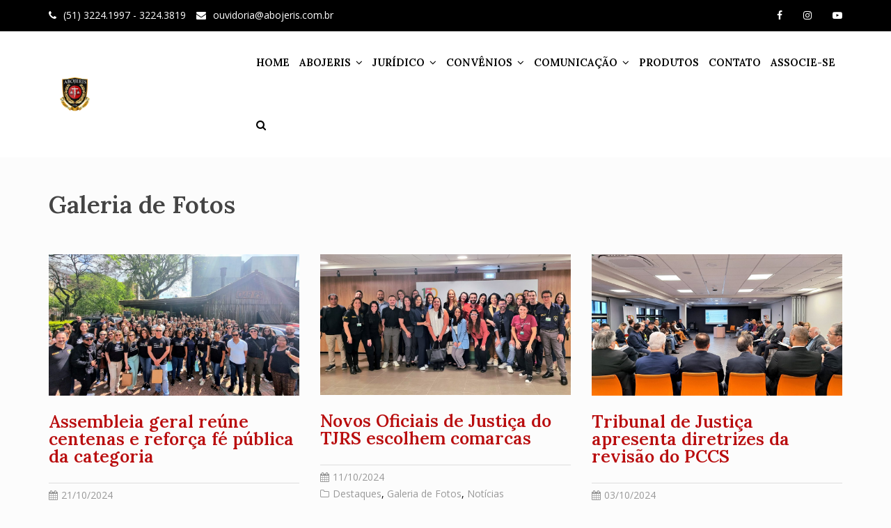

--- FILE ---
content_type: text/html; charset=UTF-8
request_url: https://abojeris.com.br/category/galeria-de-fotos/
body_size: 20326
content:
<!DOCTYPE html>
<html lang="pt-BR">
<head>
<meta charset="UTF-8">
<meta name="viewport" content="width=device-width, initial-scale=1">
<link rel="profile" href="http://gmpg.org/xfn/11">

<meta name='robots' content='index, follow, max-image-preview:large, max-snippet:-1, max-video-preview:-1' />
	<style>img:is([sizes="auto" i], [sizes^="auto," i]) { contain-intrinsic-size: 3000px 1500px }</style>
	
	<!-- This site is optimized with the Yoast SEO plugin v26.8 - https://yoast.com/product/yoast-seo-wordpress/ -->
	<title>Arquivos Galeria de Fotos - Abojeris</title>
	<link rel="canonical" href="https://abojeris.com.br/category/galeria-de-fotos/" />
	<link rel="next" href="https://abojeris.com.br/category/galeria-de-fotos/page/2/" />
	<meta property="og:locale" content="pt_BR" />
	<meta property="og:type" content="article" />
	<meta property="og:title" content="Arquivos Galeria de Fotos - Abojeris" />
	<meta property="og:url" content="https://abojeris.com.br/category/galeria-de-fotos/" />
	<meta property="og:site_name" content="Abojeris" />
	<meta name="twitter:card" content="summary_large_image" />
	<script type="application/ld+json" class="yoast-schema-graph">{"@context":"https://schema.org","@graph":[{"@type":"CollectionPage","@id":"https://abojeris.com.br/category/galeria-de-fotos/","url":"https://abojeris.com.br/category/galeria-de-fotos/","name":"Arquivos Galeria de Fotos - Abojeris","isPartOf":{"@id":"https://abojeris.com.br/#website"},"primaryImageOfPage":{"@id":"https://abojeris.com.br/category/galeria-de-fotos/#primaryimage"},"image":{"@id":"https://abojeris.com.br/category/galeria-de-fotos/#primaryimage"},"thumbnailUrl":"https://abojeris.com.br/wp-content/uploads/2024/10/54084001968_d08fe8941e_o-scaled.jpg","breadcrumb":{"@id":"https://abojeris.com.br/category/galeria-de-fotos/#breadcrumb"},"inLanguage":"pt-BR"},{"@type":"ImageObject","inLanguage":"pt-BR","@id":"https://abojeris.com.br/category/galeria-de-fotos/#primaryimage","url":"https://abojeris.com.br/wp-content/uploads/2024/10/54084001968_d08fe8941e_o-scaled.jpg","contentUrl":"https://abojeris.com.br/wp-content/uploads/2024/10/54084001968_d08fe8941e_o-scaled.jpg","width":2560,"height":1441},{"@type":"BreadcrumbList","@id":"https://abojeris.com.br/category/galeria-de-fotos/#breadcrumb","itemListElement":[{"@type":"ListItem","position":1,"name":"Início","item":"https://abojeris.com.br/"},{"@type":"ListItem","position":2,"name":"Galeria de Fotos"}]},{"@type":"WebSite","@id":"https://abojeris.com.br/#website","url":"https://abojeris.com.br/","name":"Abojeris","description":"Associação dos Oficiais de Justiça do Rio Grande do Sul","publisher":{"@id":"https://abojeris.com.br/#organization"},"potentialAction":[{"@type":"SearchAction","target":{"@type":"EntryPoint","urlTemplate":"https://abojeris.com.br/?s={search_term_string}"},"query-input":{"@type":"PropertyValueSpecification","valueRequired":true,"valueName":"search_term_string"}}],"inLanguage":"pt-BR"},{"@type":"Organization","@id":"https://abojeris.com.br/#organization","name":"Abojeris","url":"https://abojeris.com.br/","logo":{"@type":"ImageObject","inLanguage":"pt-BR","@id":"https://abojeris.com.br/#/schema/logo/image/","url":"https://abojeris.com.br/wp-content/uploads/2020/12/logo_abojeris.png","contentUrl":"https://abojeris.com.br/wp-content/uploads/2020/12/logo_abojeris.png","width":420,"height":280,"caption":"Abojeris"},"image":{"@id":"https://abojeris.com.br/#/schema/logo/image/"}}]}</script>
	<!-- / Yoast SEO plugin. -->


<link rel='dns-prefetch' href='//static.addtoany.com' />
<link rel='dns-prefetch' href='//www.googletagmanager.com' />
<link rel='dns-prefetch' href='//fonts.googleapis.com' />
<link rel="alternate" type="application/rss+xml" title="Feed para Abojeris &raquo;" href="https://abojeris.com.br/feed/" />
<link rel="alternate" type="application/rss+xml" title="Feed de comentários para Abojeris &raquo;" href="https://abojeris.com.br/comments/feed/" />
<link rel="alternate" type="application/rss+xml" title="Feed de categoria para Abojeris &raquo; Galeria de Fotos" href="https://abojeris.com.br/category/galeria-de-fotos/feed/" />
<script type="text/javascript">
/* <![CDATA[ */
window._wpemojiSettings = {"baseUrl":"https:\/\/s.w.org\/images\/core\/emoji\/16.0.1\/72x72\/","ext":".png","svgUrl":"https:\/\/s.w.org\/images\/core\/emoji\/16.0.1\/svg\/","svgExt":".svg","source":{"concatemoji":"https:\/\/abojeris.com.br\/wp-includes\/js\/wp-emoji-release.min.js?ver=6.8.3"}};
/*! This file is auto-generated */
!function(s,n){var o,i,e;function c(e){try{var t={supportTests:e,timestamp:(new Date).valueOf()};sessionStorage.setItem(o,JSON.stringify(t))}catch(e){}}function p(e,t,n){e.clearRect(0,0,e.canvas.width,e.canvas.height),e.fillText(t,0,0);var t=new Uint32Array(e.getImageData(0,0,e.canvas.width,e.canvas.height).data),a=(e.clearRect(0,0,e.canvas.width,e.canvas.height),e.fillText(n,0,0),new Uint32Array(e.getImageData(0,0,e.canvas.width,e.canvas.height).data));return t.every(function(e,t){return e===a[t]})}function u(e,t){e.clearRect(0,0,e.canvas.width,e.canvas.height),e.fillText(t,0,0);for(var n=e.getImageData(16,16,1,1),a=0;a<n.data.length;a++)if(0!==n.data[a])return!1;return!0}function f(e,t,n,a){switch(t){case"flag":return n(e,"\ud83c\udff3\ufe0f\u200d\u26a7\ufe0f","\ud83c\udff3\ufe0f\u200b\u26a7\ufe0f")?!1:!n(e,"\ud83c\udde8\ud83c\uddf6","\ud83c\udde8\u200b\ud83c\uddf6")&&!n(e,"\ud83c\udff4\udb40\udc67\udb40\udc62\udb40\udc65\udb40\udc6e\udb40\udc67\udb40\udc7f","\ud83c\udff4\u200b\udb40\udc67\u200b\udb40\udc62\u200b\udb40\udc65\u200b\udb40\udc6e\u200b\udb40\udc67\u200b\udb40\udc7f");case"emoji":return!a(e,"\ud83e\udedf")}return!1}function g(e,t,n,a){var r="undefined"!=typeof WorkerGlobalScope&&self instanceof WorkerGlobalScope?new OffscreenCanvas(300,150):s.createElement("canvas"),o=r.getContext("2d",{willReadFrequently:!0}),i=(o.textBaseline="top",o.font="600 32px Arial",{});return e.forEach(function(e){i[e]=t(o,e,n,a)}),i}function t(e){var t=s.createElement("script");t.src=e,t.defer=!0,s.head.appendChild(t)}"undefined"!=typeof Promise&&(o="wpEmojiSettingsSupports",i=["flag","emoji"],n.supports={everything:!0,everythingExceptFlag:!0},e=new Promise(function(e){s.addEventListener("DOMContentLoaded",e,{once:!0})}),new Promise(function(t){var n=function(){try{var e=JSON.parse(sessionStorage.getItem(o));if("object"==typeof e&&"number"==typeof e.timestamp&&(new Date).valueOf()<e.timestamp+604800&&"object"==typeof e.supportTests)return e.supportTests}catch(e){}return null}();if(!n){if("undefined"!=typeof Worker&&"undefined"!=typeof OffscreenCanvas&&"undefined"!=typeof URL&&URL.createObjectURL&&"undefined"!=typeof Blob)try{var e="postMessage("+g.toString()+"("+[JSON.stringify(i),f.toString(),p.toString(),u.toString()].join(",")+"));",a=new Blob([e],{type:"text/javascript"}),r=new Worker(URL.createObjectURL(a),{name:"wpTestEmojiSupports"});return void(r.onmessage=function(e){c(n=e.data),r.terminate(),t(n)})}catch(e){}c(n=g(i,f,p,u))}t(n)}).then(function(e){for(var t in e)n.supports[t]=e[t],n.supports.everything=n.supports.everything&&n.supports[t],"flag"!==t&&(n.supports.everythingExceptFlag=n.supports.everythingExceptFlag&&n.supports[t]);n.supports.everythingExceptFlag=n.supports.everythingExceptFlag&&!n.supports.flag,n.DOMReady=!1,n.readyCallback=function(){n.DOMReady=!0}}).then(function(){return e}).then(function(){var e;n.supports.everything||(n.readyCallback(),(e=n.source||{}).concatemoji?t(e.concatemoji):e.wpemoji&&e.twemoji&&(t(e.twemoji),t(e.wpemoji)))}))}((window,document),window._wpemojiSettings);
/* ]]> */
</script>
<link rel='stylesheet' id='meteorite-bootstrap-css' href='https://abojeris.com.br/wp-content/themes/meteorite/assets/bootstrap/bootstrap.min.css?ver=1' type='text/css' media='all' />
<style id='wp-emoji-styles-inline-css' type='text/css'>

	img.wp-smiley, img.emoji {
		display: inline !important;
		border: none !important;
		box-shadow: none !important;
		height: 1em !important;
		width: 1em !important;
		margin: 0 0.07em !important;
		vertical-align: -0.1em !important;
		background: none !important;
		padding: 0 !important;
	}
</style>
<link rel='stylesheet' id='wp-block-library-css' href='https://abojeris.com.br/wp-includes/css/dist/block-library/style.min.css?ver=6.8.3' type='text/css' media='all' />
<style id='classic-theme-styles-inline-css' type='text/css'>
/*! This file is auto-generated */
.wp-block-button__link{color:#fff;background-color:#32373c;border-radius:9999px;box-shadow:none;text-decoration:none;padding:calc(.667em + 2px) calc(1.333em + 2px);font-size:1.125em}.wp-block-file__button{background:#32373c;color:#fff;text-decoration:none}
</style>
<style id='pdfemb-pdf-embedder-viewer-style-inline-css' type='text/css'>
.wp-block-pdfemb-pdf-embedder-viewer{max-width:none}

</style>
<style id='filebird-block-filebird-gallery-style-inline-css' type='text/css'>
ul.filebird-block-filebird-gallery{margin:auto!important;padding:0!important;width:100%}ul.filebird-block-filebird-gallery.layout-grid{display:grid;grid-gap:20px;align-items:stretch;grid-template-columns:repeat(var(--columns),1fr);justify-items:stretch}ul.filebird-block-filebird-gallery.layout-grid li img{border:1px solid #ccc;box-shadow:2px 2px 6px 0 rgba(0,0,0,.3);height:100%;max-width:100%;-o-object-fit:cover;object-fit:cover;width:100%}ul.filebird-block-filebird-gallery.layout-masonry{-moz-column-count:var(--columns);-moz-column-gap:var(--space);column-gap:var(--space);-moz-column-width:var(--min-width);columns:var(--min-width) var(--columns);display:block;overflow:auto}ul.filebird-block-filebird-gallery.layout-masonry li{margin-bottom:var(--space)}ul.filebird-block-filebird-gallery li{list-style:none}ul.filebird-block-filebird-gallery li figure{height:100%;margin:0;padding:0;position:relative;width:100%}ul.filebird-block-filebird-gallery li figure figcaption{background:linear-gradient(0deg,rgba(0,0,0,.7),rgba(0,0,0,.3) 70%,transparent);bottom:0;box-sizing:border-box;color:#fff;font-size:.8em;margin:0;max-height:100%;overflow:auto;padding:3em .77em .7em;position:absolute;text-align:center;width:100%;z-index:2}ul.filebird-block-filebird-gallery li figure figcaption a{color:inherit}

</style>
<link rel='stylesheet' id='wp-bootstrap-blocks-styles-css' href='https://abojeris.com.br/wp-content/plugins/wp-bootstrap-blocks/build/style-index.css?ver=5.2.1' type='text/css' media='all' />
<style id='global-styles-inline-css' type='text/css'>
:root{--wp--preset--aspect-ratio--square: 1;--wp--preset--aspect-ratio--4-3: 4/3;--wp--preset--aspect-ratio--3-4: 3/4;--wp--preset--aspect-ratio--3-2: 3/2;--wp--preset--aspect-ratio--2-3: 2/3;--wp--preset--aspect-ratio--16-9: 16/9;--wp--preset--aspect-ratio--9-16: 9/16;--wp--preset--color--black: #000000;--wp--preset--color--cyan-bluish-gray: #abb8c3;--wp--preset--color--white: #ffffff;--wp--preset--color--pale-pink: #f78da7;--wp--preset--color--vivid-red: #cf2e2e;--wp--preset--color--luminous-vivid-orange: #ff6900;--wp--preset--color--luminous-vivid-amber: #fcb900;--wp--preset--color--light-green-cyan: #7bdcb5;--wp--preset--color--vivid-green-cyan: #00d084;--wp--preset--color--pale-cyan-blue: #8ed1fc;--wp--preset--color--vivid-cyan-blue: #0693e3;--wp--preset--color--vivid-purple: #9b51e0;--wp--preset--gradient--vivid-cyan-blue-to-vivid-purple: linear-gradient(135deg,rgba(6,147,227,1) 0%,rgb(155,81,224) 100%);--wp--preset--gradient--light-green-cyan-to-vivid-green-cyan: linear-gradient(135deg,rgb(122,220,180) 0%,rgb(0,208,130) 100%);--wp--preset--gradient--luminous-vivid-amber-to-luminous-vivid-orange: linear-gradient(135deg,rgba(252,185,0,1) 0%,rgba(255,105,0,1) 100%);--wp--preset--gradient--luminous-vivid-orange-to-vivid-red: linear-gradient(135deg,rgba(255,105,0,1) 0%,rgb(207,46,46) 100%);--wp--preset--gradient--very-light-gray-to-cyan-bluish-gray: linear-gradient(135deg,rgb(238,238,238) 0%,rgb(169,184,195) 100%);--wp--preset--gradient--cool-to-warm-spectrum: linear-gradient(135deg,rgb(74,234,220) 0%,rgb(151,120,209) 20%,rgb(207,42,186) 40%,rgb(238,44,130) 60%,rgb(251,105,98) 80%,rgb(254,248,76) 100%);--wp--preset--gradient--blush-light-purple: linear-gradient(135deg,rgb(255,206,236) 0%,rgb(152,150,240) 100%);--wp--preset--gradient--blush-bordeaux: linear-gradient(135deg,rgb(254,205,165) 0%,rgb(254,45,45) 50%,rgb(107,0,62) 100%);--wp--preset--gradient--luminous-dusk: linear-gradient(135deg,rgb(255,203,112) 0%,rgb(199,81,192) 50%,rgb(65,88,208) 100%);--wp--preset--gradient--pale-ocean: linear-gradient(135deg,rgb(255,245,203) 0%,rgb(182,227,212) 50%,rgb(51,167,181) 100%);--wp--preset--gradient--electric-grass: linear-gradient(135deg,rgb(202,248,128) 0%,rgb(113,206,126) 100%);--wp--preset--gradient--midnight: linear-gradient(135deg,rgb(2,3,129) 0%,rgb(40,116,252) 100%);--wp--preset--font-size--small: 13px;--wp--preset--font-size--medium: 20px;--wp--preset--font-size--large: 36px;--wp--preset--font-size--x-large: 42px;--wp--preset--spacing--20: 0.44rem;--wp--preset--spacing--30: 0.67rem;--wp--preset--spacing--40: 1rem;--wp--preset--spacing--50: 1.5rem;--wp--preset--spacing--60: 2.25rem;--wp--preset--spacing--70: 3.38rem;--wp--preset--spacing--80: 5.06rem;--wp--preset--shadow--natural: 6px 6px 9px rgba(0, 0, 0, 0.2);--wp--preset--shadow--deep: 12px 12px 50px rgba(0, 0, 0, 0.4);--wp--preset--shadow--sharp: 6px 6px 0px rgba(0, 0, 0, 0.2);--wp--preset--shadow--outlined: 6px 6px 0px -3px rgba(255, 255, 255, 1), 6px 6px rgba(0, 0, 0, 1);--wp--preset--shadow--crisp: 6px 6px 0px rgba(0, 0, 0, 1);}:where(.is-layout-flex){gap: 0.5em;}:where(.is-layout-grid){gap: 0.5em;}body .is-layout-flex{display: flex;}.is-layout-flex{flex-wrap: wrap;align-items: center;}.is-layout-flex > :is(*, div){margin: 0;}body .is-layout-grid{display: grid;}.is-layout-grid > :is(*, div){margin: 0;}:where(.wp-block-columns.is-layout-flex){gap: 2em;}:where(.wp-block-columns.is-layout-grid){gap: 2em;}:where(.wp-block-post-template.is-layout-flex){gap: 1.25em;}:where(.wp-block-post-template.is-layout-grid){gap: 1.25em;}.has-black-color{color: var(--wp--preset--color--black) !important;}.has-cyan-bluish-gray-color{color: var(--wp--preset--color--cyan-bluish-gray) !important;}.has-white-color{color: var(--wp--preset--color--white) !important;}.has-pale-pink-color{color: var(--wp--preset--color--pale-pink) !important;}.has-vivid-red-color{color: var(--wp--preset--color--vivid-red) !important;}.has-luminous-vivid-orange-color{color: var(--wp--preset--color--luminous-vivid-orange) !important;}.has-luminous-vivid-amber-color{color: var(--wp--preset--color--luminous-vivid-amber) !important;}.has-light-green-cyan-color{color: var(--wp--preset--color--light-green-cyan) !important;}.has-vivid-green-cyan-color{color: var(--wp--preset--color--vivid-green-cyan) !important;}.has-pale-cyan-blue-color{color: var(--wp--preset--color--pale-cyan-blue) !important;}.has-vivid-cyan-blue-color{color: var(--wp--preset--color--vivid-cyan-blue) !important;}.has-vivid-purple-color{color: var(--wp--preset--color--vivid-purple) !important;}.has-black-background-color{background-color: var(--wp--preset--color--black) !important;}.has-cyan-bluish-gray-background-color{background-color: var(--wp--preset--color--cyan-bluish-gray) !important;}.has-white-background-color{background-color: var(--wp--preset--color--white) !important;}.has-pale-pink-background-color{background-color: var(--wp--preset--color--pale-pink) !important;}.has-vivid-red-background-color{background-color: var(--wp--preset--color--vivid-red) !important;}.has-luminous-vivid-orange-background-color{background-color: var(--wp--preset--color--luminous-vivid-orange) !important;}.has-luminous-vivid-amber-background-color{background-color: var(--wp--preset--color--luminous-vivid-amber) !important;}.has-light-green-cyan-background-color{background-color: var(--wp--preset--color--light-green-cyan) !important;}.has-vivid-green-cyan-background-color{background-color: var(--wp--preset--color--vivid-green-cyan) !important;}.has-pale-cyan-blue-background-color{background-color: var(--wp--preset--color--pale-cyan-blue) !important;}.has-vivid-cyan-blue-background-color{background-color: var(--wp--preset--color--vivid-cyan-blue) !important;}.has-vivid-purple-background-color{background-color: var(--wp--preset--color--vivid-purple) !important;}.has-black-border-color{border-color: var(--wp--preset--color--black) !important;}.has-cyan-bluish-gray-border-color{border-color: var(--wp--preset--color--cyan-bluish-gray) !important;}.has-white-border-color{border-color: var(--wp--preset--color--white) !important;}.has-pale-pink-border-color{border-color: var(--wp--preset--color--pale-pink) !important;}.has-vivid-red-border-color{border-color: var(--wp--preset--color--vivid-red) !important;}.has-luminous-vivid-orange-border-color{border-color: var(--wp--preset--color--luminous-vivid-orange) !important;}.has-luminous-vivid-amber-border-color{border-color: var(--wp--preset--color--luminous-vivid-amber) !important;}.has-light-green-cyan-border-color{border-color: var(--wp--preset--color--light-green-cyan) !important;}.has-vivid-green-cyan-border-color{border-color: var(--wp--preset--color--vivid-green-cyan) !important;}.has-pale-cyan-blue-border-color{border-color: var(--wp--preset--color--pale-cyan-blue) !important;}.has-vivid-cyan-blue-border-color{border-color: var(--wp--preset--color--vivid-cyan-blue) !important;}.has-vivid-purple-border-color{border-color: var(--wp--preset--color--vivid-purple) !important;}.has-vivid-cyan-blue-to-vivid-purple-gradient-background{background: var(--wp--preset--gradient--vivid-cyan-blue-to-vivid-purple) !important;}.has-light-green-cyan-to-vivid-green-cyan-gradient-background{background: var(--wp--preset--gradient--light-green-cyan-to-vivid-green-cyan) !important;}.has-luminous-vivid-amber-to-luminous-vivid-orange-gradient-background{background: var(--wp--preset--gradient--luminous-vivid-amber-to-luminous-vivid-orange) !important;}.has-luminous-vivid-orange-to-vivid-red-gradient-background{background: var(--wp--preset--gradient--luminous-vivid-orange-to-vivid-red) !important;}.has-very-light-gray-to-cyan-bluish-gray-gradient-background{background: var(--wp--preset--gradient--very-light-gray-to-cyan-bluish-gray) !important;}.has-cool-to-warm-spectrum-gradient-background{background: var(--wp--preset--gradient--cool-to-warm-spectrum) !important;}.has-blush-light-purple-gradient-background{background: var(--wp--preset--gradient--blush-light-purple) !important;}.has-blush-bordeaux-gradient-background{background: var(--wp--preset--gradient--blush-bordeaux) !important;}.has-luminous-dusk-gradient-background{background: var(--wp--preset--gradient--luminous-dusk) !important;}.has-pale-ocean-gradient-background{background: var(--wp--preset--gradient--pale-ocean) !important;}.has-electric-grass-gradient-background{background: var(--wp--preset--gradient--electric-grass) !important;}.has-midnight-gradient-background{background: var(--wp--preset--gradient--midnight) !important;}.has-small-font-size{font-size: var(--wp--preset--font-size--small) !important;}.has-medium-font-size{font-size: var(--wp--preset--font-size--medium) !important;}.has-large-font-size{font-size: var(--wp--preset--font-size--large) !important;}.has-x-large-font-size{font-size: var(--wp--preset--font-size--x-large) !important;}
:where(.wp-block-post-template.is-layout-flex){gap: 1.25em;}:where(.wp-block-post-template.is-layout-grid){gap: 1.25em;}
:where(.wp-block-columns.is-layout-flex){gap: 2em;}:where(.wp-block-columns.is-layout-grid){gap: 2em;}
:root :where(.wp-block-pullquote){font-size: 1.5em;line-height: 1.6;}
</style>
<link rel='stylesheet' id='contact-form-7-css' href='https://abojeris.com.br/wp-content/plugins/contact-form-7/includes/css/styles.css?ver=6.1.4' type='text/css' media='all' />
<link rel='stylesheet' id='woocommerce-layout-css' href='https://abojeris.com.br/wp-content/plugins/woocommerce/assets/css/woocommerce-layout.css?ver=10.4.3' type='text/css' media='all' />
<link rel='stylesheet' id='woocommerce-smallscreen-css' href='https://abojeris.com.br/wp-content/plugins/woocommerce/assets/css/woocommerce-smallscreen.css?ver=10.4.3' type='text/css' media='only screen and (max-width: 768px)' />
<link rel='stylesheet' id='woocommerce-general-css' href='https://abojeris.com.br/wp-content/plugins/woocommerce/assets/css/woocommerce.css?ver=10.4.3' type='text/css' media='all' />
<style id='woocommerce-inline-inline-css' type='text/css'>
.woocommerce form .form-row .required { visibility: visible; }
</style>
<link rel='stylesheet' id='yop-public-css' href='https://abojeris.com.br/wp-content/plugins/yop-poll/public/assets/css/yop-poll-public-6.5.39.css?ver=6.8.3' type='text/css' media='all' />
<link rel='stylesheet' id='crp-style-grid-css' href='https://abojeris.com.br/wp-content/plugins/contextual-related-posts/css/grid.min.css?ver=4.0.3' type='text/css' media='all' />
<style id='crp-style-grid-inline-css' type='text/css'>

			.crp_related.crp-grid ul li a.crp_link {
				grid-template-rows: 150px auto;
			}
			.crp_related.crp-grid ul {
				grid-template-columns: repeat(auto-fill, minmax(150px, 1fr));
			}
			
</style>
<link rel='stylesheet' id='meteorite-fonts-css' href='https://fonts.googleapis.com/css?family=Lora%3A600%2C600italic%2C700%2C700italic%7COpen+Sans%3A400%2C400italic%2C600%2C600italic' type='text/css' media='all' />
<link rel='stylesheet' id='meteorite-style-css' href='https://abojeris.com.br/wp-content/themes/meteorite/style.css?ver=20230117' type='text/css' media='all' />
<style id='meteorite-style-inline-css' type='text/css'>
.site-logo.light { display: none; }
@media only screen and (min-width: 992px) { .nav-container.fixed .site-logo.light { display: none; } }
@media only screen and (min-width: 992px) { .nav-container.fixed .custom-logo { display: inline-block; } }
@media only screen and (max-width: 991px) { .site-logo.light { display: none; } }
@media only screen and (max-width: 991px) { .custom-logo { display: inline-block; } }
.site-content { padding-top:50px; }
.site-content { padding-bottom:50px; }
.single-projects .post-meta { display: none; }
@media only screen and (min-width: 992px) { .has-header #masthead.above:not(.above-solid) .topbar, .has-header #masthead.above:not(.above-solid) .nav-container { background-color: transparent; } }
.home .header-image .overlay { display: none; }
@media only screen and (max-width: 991px ) { .header-image-small { display: block; } #masthead { position: relative !important; } .parallax-text { position: absolute !important; top: 50% !important; -webkit-transform: translate(-50%, -50%); -ms-transofrorm: translate(-50%, -50%); transform: translate(-50%, -50%); } .header-image:not(.header-slider-item) { height: auto !important; } }
.page:not(.home) .header-image .overlay, .blog .header-image .overlay, .single-post .header-image .overlay, .single-projects .header-image .overlay { display: none; }
input[type='button'], input[type='reset'], input[type='submit'], h1, h2, h3, h4, h5, h6, #main-nav ul li a, .meteorite-projects .project-title, .meteorite-testimonials .name, .meteorite-button, .terra-button, .meteorite-tabs .nav-tabs > li > a, .meteorite-team .team-content .name, .parallax-text .header-image-heading, .site-title, .site-title a { font-family:'Lora', sans-serif;}
body { font-family:'Open Sans', sans-serif!important;}
#main-nav ul li a, .search-wrapper i { font-size:15px; }
h1 { font-size:35px; }
h2 { font-size:32px; }
h3 { font-size:30px; }
h4 { font-size:25px; }
h5 { font-size:17px; }
h6 { font-size:16px; }
body { font-size:14px; }
body { color:#000000}
a, .about-the-author .byline a:focus, .about-the-author .byline a:hover, .comment-author a:hover, .comment-metadata a:hover, .entry-meta a:hover, #footer-nav li a:hover, i, button:focus, button:hover, input[type='button']:focus, input[type='button']:hover, input[type='reset']:focus, input[type='reset']:hover, input[type='submit']:focus, input[type='submit']:hover, .searchsubmit:focus, .searchsubmit:hover, #main-nav li a:focus, #main-nav li a:hover, .nav-container.fixed #main-nav > ul > li > a:focus, .nav-container.fixed #main-nav > ul > li > a:hover, .nav-container.fixed #main-nav > ul > li > div > a:focus, .nav-container.fixed #main-nav > ul > li > div > a:hover, #mobile-menu li a:focus, #mobile-menu li a:hover, .meteorite-contact-info a:focus, .meteorite-contact-info a:hover, .meteorite-button:focus, .meteorite-button:hover, .meteorite-button.border, .meteorite-pricing-table.style-1:hover .plan-price, .featured-plan .plan-price, .meteorite-pricing-table.style-3 .featured-plan-ribbon::after, .meteorite-post-tabs-widget .news-list li .post-holder a:focus, .meteorite-post-tabs-widget .news-list li .post-holder a:hover, .meteorite-projects-carousel .project-type-excerpt .project-title:focus, .meteorite-projects .project-type-excerpt .project-title:focus, .meteorite-projects-carousel .project-type-excerpt .project-title:hover, .meteorite-projects .project-type-excerpt .project-title:hover, .meteorite-social-media a:focus, .meteorite-social-media a:hover, .meteorite-social-media.border-square li a:focus, .meteorite-social-media.border-rounded li a:focus, .meteorite-social-media.border-round li a:focus, .meteorite-social-media.border-square li a:hover, .meteorite-social-media.border-rounded li a:hover, .meteorite-social-media.border-round li a:hover, .meteorite-tabs-widget .news-list li .post-holder a:hover, .meteorite-team .team-social .social-icons a:focus, .meteorite-team .team-social .social-icons a:hover, .meteorite-team .team-content .name, .meteorite-text-with-icon .icon, .meteorite-text-with-icon .title a:focus, .meteorite-text-with-icon .title a:hover, .meteorite-text-with-icon .type-icon-above.hover-effect:hover .icon.border-none, .meteorite-text-with-icon .type-small-icon-above.hover-effect:hover .icon.border-none, .meteorite-text-with-icon .type-large-icon-above.hover-effect:hover .icon.border-none, .meteorite-text-with-icon .type-icon-left.hover-effect:hover .icon.border-none, .post-meta a:focus, .post-meta a:hover, .project-filter li a:focus, .project-filter li:hover a, .project-filter li a.active, .project-type-excerpt .project-title:hover, .read-more a:hover, #search-fullscreen .overlay-search .overlay-search-close button:hover, #search-fullscreen .overlay-search .overlay-search-close button:focus, .single-meta a:hover, .search-wrapper .search-button:hover i, .upbutton:focus i, .upbutton:hover i, .terra-button:focus, .terra-button:hover, .terra-button.border, .topbar .contact-field span a:focus, .topbar .contact-field span a:hover, .widget-area a:focus, .widget-area a:hover, .woocommerce-info::before { color:#b90d0e}
button, input[type='button'], input[type='reset'], input[type='submit'], .meteorite-button, .meteorite-button.border:focus, .meteorite-button.border:hover, .meteorite-pricing-table.style-2:hover .plan-price, .meteorite-pricing-table.style-2.featured-plan .plan-price, .meteorite-pricing-table.style-3:hover .plan-header, .meteorite-pricing-table.style-3.featured-plan .plan-header, .featured-plan-ribbon, .meteorite-projects-carousel .project-pop::before, .meteorite-projects .project-pop::before, .meteorite-projects-carousel .project-type-reveal-title .project-title-wrap, .meteorite-projects .project-type-reveal-title .project-title-wrap, .meteorite-team .social-icons a, .meteorite-text-with-icon .type-icon-above.hover-effect:hover .icon, .meteorite-text-with-icon .type-small-icon-above.hover-effect:hover .icon, .meteorite-text-with-icon .type-large-icon-above.hover-effect:hover .icon, .meteorite-text-with-icon .type-icon-left.hover-effect:hover .icon, .owl-theme .owl-controls .owl-page span, .posts-navigation .current, #preloader .preloader-type-wave .spinner > div, #preloader .preloader-type-dots .spinner > div, .project-single-nav i:hover, .terra-button, .terra-button.border:focus, .terra-button.border:hover, .seperator::after, .skill-bar-fill, .upbutton { background-color:#b90d0e}
.border-square, .border-rounded, .border-round, input[type='search']:focus, button, input[type='button'], input[type='reset'], input[type='submit'], button:focus, input[type='button']:focus, input[type='reset']:focus, input[type='submit']:focus, button:hover, input[type='button']:hover, input[type='reset']:hover, input[type='submit']:hover, input[type='search']:focus, input[type='search']:hover, .meteorite-button, .meteorite-button:focus, .meteorite-button:hover, .meteorite-button.border, .meteorite-button.border:focus, .meteorite-button.border:hover, .posts-navigation .current, .posts-navigation .current, .project-single-nav i:hover, .terra-button, .terra-button:focus, .terra-button:hover, .terra-button.border, .terra-button.border:focus, .terra-button.border:hover, .upbutton:focus, .upbutton:hover { border-color:#b90d0e}
#main-nav ul ul, #preloader .preloader-type-circles .spinner, #preloader .preloader-type-circles .spinner::before, #preloader .preloader-type-circles .spinner::after, .woocommerce-info { border-top-color:#b90d0e}
.meteorite-text-with-icon .type-hexagon .svg-container.text-with-icon-svg, .meteorite-text-with-icon .type-hexagon-left .svg-container.text-with-icon-svg { fill: #b90d0e}
.site-title a { color:#444444}
.site-description { color:#444444}
@media only screen and (min-width: 1025px) { .nav-container.fixed .site-title a { color:#444444} }
@media only screen and (min-width: 1025px) { .nav-container.fixed .site-description { color:#444444} }
.topbar { background-color:#000000}
.topbar .claim-field span, .topbar .contact-field span, .topbar .contact-field span a, .topbar .social-nav ul li a, .topbar .topbar-nav li a { color:#ffffff}
.nav-container { background-color:#ffffff}
@media only screen and (min-width: 1025px) { #masthead .nav-container.fixed { background-color:#ffffff !important; } }
#mobile-menu { background-color:#ffffff}
.btn-menu.classic i, #main-nav ul li a { color:#000000}
.btn-menu.fancy span, .btn-menu.fancy span::before, .btn-menu.fancy span::after { background-color:#000000}
.nav-container.fixed .btn-menu.classic i, .nav-container.fixed #main-nav > ul > li > a, .nav-container.fixed #main-nav > ul > li > div > a { color:#000000}
.nav-container.fixed .btn-menu.fancy span, .nav-container.fixed .btn-menu.fancy span::before, .nav-container.fixed .btn-menu.fancy span::after { background-color:#000000}
#main-nav ul ul li a { color:#444444}
#main-nav .sub-menu { background-color:#ffffff}
#mobile-menu ul li a, .btn-submenu::before { color:#444444}
.parallax-text .header-image-heading, .parallax-text .header-image-text { color:#ffffff}
.titlebar { background-color:#cc9c5d}
.titlebar { color:#ffffff}
.footer-widgets { background-color:#202529}
.footer-widgets, .footer-widgets a, .footer-widgets caption, .footer-widgets .widget-title, .footer-widgets .widget_recent_entries ul li::before, .footer-widgets .widget_recent_comments ul li::before, .footer-widgets .widget_archive ul li::before, .footer-widgets .widget_categories ul li::before, .footer-widgets .widget_meta ul li::before, .footer-widgets .widget_pages ul li::before, .footer-widgets .widget_nav_menu div ul li::before, .footer-widgets .widget_product_categories ul li::before { color:#a3aaaa}
.site-footer { background-color:#1b2024}
.site-footer, .site-footer a { color:#a3aaaa}
.header-image .overlay { background-color:#000000}
#colophon .col-md-6 { float: none; margin-bottom: 10px; margin-top: 10px; text-align: center; width: 100%; }
#colophon #footer-nav { float: none; }
#colophon .privacy-link { display: block; float: none; padding: 10px 20px; text-align: center; }
.nav-container, #mobile-menu, .topbar, .topbar .topbar-nav li a, .topbar .topbar-nav-left ul li a, #main-nav .mega-menu > ul > li > a { border-color:rgba(255,255,255,0.1)}
.meteorite-text-with-icon .type-icon-above.hover-effect:hover .icon, .meteorite-text-with-icon .type-small-icon-above.hover-effect:hover .icon, .meteorite-text-with-icon .type-large-icon-above.hover-effect:hover .icon, .meteorite-text-with-icon .type-icon-left.hover-effect:hover .icon { box-shadow: 0 0 0 5px rgba(185,13,14,0.5);}
.woocommerce.woocommerce-page aside.widget-area { display: none; }
.woocommerce.woocommerce-page .content-area { float: none; width: 100%; }
.woocommerce ul.products li.product .price, .woocommerce #respond input#submit:focus, .woocommerce a.button:focus, .woocommerce button.button:focus, .woocommerce input.button:focus, .woocommerce #respond input#submit:hover, .woocommerce a.button:hover, .woocommerce button.button:hover, .woocommerce input.button:hover, .woocommerce div.product p.price, .woocommerce div.product span.price, .woocommerce #respond input#submit.alt:focus, .woocommerce a.button.alt:focus, .woocommerce button.button.alt:focus, .woocommerce input.button.alt:focus, .woocommerce #respond input#submit.alt:hover, .woocommerce a.button.alt:hover, .woocommerce button.button.alt:hover, .woocommerce input.button.alt:hover, .woocommerce-message:before, .product-item a:hover .product-item-name h4 { color:#b90d0e}
.woocommerce span.onsale, .woocommerce ul.products li.product .onsale, .woocommerce #respond input#submit.alt, .woocommerce a.button.alt, .woocommerce button.button.alt, .woocommerce input.button.alt, .woocommerce #respond input#submit.disabled, .woocommerce #respond input#submit.disabled:hover, .woocommerce #respond input#submit:disabled, .woocommerce #respond input#submit:disabled:hover, .woocommerce #respond input#submit[disabled]:disabled, .woocommerce #respond input#submit[disabled]:disabled:hover, .woocommerce a.button.disabled, .woocommerce a.button.disabled:hover, .woocommerce a.button:disabled, .woocommerce a.button:disabled:hover, .woocommerce a.button[disabled]:disabled, .woocommerce a.button[disabled]:disabled:hover, .woocommerce button.button.disabled, .woocommerce button.button.disabled:hover, .woocommerce button.button:disabled, .woocommerce button.button:disabled:hover, .woocommerce button.button[disabled]:disabled, .woocommerce button.button[disabled]:disabled:hover, .woocommerce input.button.disabled, .woocommerce input.button.disabled:hover, .woocommerce input.button:disabled, .woocommerce input.button:disabled:hover, .woocommerce input.button[disabled]:disabled, .woocommerce input.button[disabled]:disabled:hover, .woocommerce #respond input#submit.alt.disabled, .woocommerce #respond input#submit.alt.disabled:hover, .woocommerce #respond input#submit.alt:disabled, .woocommerce #respond input#submit.alt:disabled:hover, .woocommerce #respond input#submit.alt[disabled]:disabled, .woocommerce #respond input#submit.alt[disabled]:disabled:hover, .woocommerce a.button.alt.disabled, .woocommerce a.button.alt.disabled:hover, .woocommerce a.button.alt:disabled, .woocommerce a.button.alt:disabled:hover, woocommerce a.button.alt[disabled]:disabled, .woocommerce a.button.alt[disabled]:disabled:hover, .woocommerce button.button.alt.disabled, .woocommerce button.button.alt.disabled:hover, .woocommerce button.button.alt:disabled, .woocommerce button.button.alt:disabled:hover, .woocommerce button.button.alt[disabled]:disabled, .woocommerce button.button.alt[disabled]:disabled:hover, .woocommerce input.button.alt.disabled, .woocommerce input.button.alt.disabled:hover, .woocommerce input.button.alt:disabled, .woocommerce input.button.alt:disabled:hover, .woocommerce input.button.alt[disabled]:disabled, .woocommerce input.button.alt[disabled]:disabled:hover, .woocommerce .widget_price_filter .ui-slider .ui-slider-handle, .woocommerce .widget_price_filter .ui-slider .ui-slider-range, .woocommerce-cart .wc-proceed-to-checkout a.checkout-button, .woocommerce #respond input#submit, .woocommerce a.button, .woocommerce button.button, .woocommerce input.button, .woocommerce input.button.alt { background-color:#b90d0e}
.woocommerce-cart .wc-proceed-to-checkout a.checkout-button, .woocommerce #respond input#submit, .woocommerce a.button, .woocommerce button.button, .woocommerce input.button, .woocommerce input.button.alt, .woocommerce-message { border-color:#b90d0e}

</style>
<link rel='stylesheet' id='font-awesome-css' href='https://abojeris.com.br/wp-content/plugins/elementor/assets/lib/font-awesome/css/font-awesome.min.css?ver=4.7.0' type='text/css' media='all' />
<link rel='stylesheet' id='meteorite-owlcarousel-css' href='https://abojeris.com.br/wp-content/themes/meteorite/assets/owlcarousel/owl.transitions.css?ver=1' type='text/css' media='all' />
<link rel='stylesheet' id='addtoany-css' href='https://abojeris.com.br/wp-content/plugins/add-to-any/addtoany.min.css?ver=1.16' type='text/css' media='all' />
<style id='addtoany-inline-css' type='text/css'>
.addtoany_content { text-align:right; }.a2a_svg { border-radius: 20px !important; }
</style>
<script type="text/javascript" src="https://abojeris.com.br/wp-includes/js/jquery/jquery.min.js?ver=3.7.1" id="jquery-core-js"></script>
<script type="text/javascript" src="https://abojeris.com.br/wp-includes/js/jquery/jquery-migrate.min.js?ver=3.4.1" id="jquery-migrate-js"></script>
<script type="text/javascript" src="https://abojeris.com.br/wp-includes/js/tinymce/tinymce.min.js?ver=49110-20250317" id="wp-tinymce-root-js"></script>
<script type="text/javascript" src="https://abojeris.com.br/wp-includes/js/tinymce/plugins/compat3x/plugin.min.js?ver=49110-20250317" id="wp-tinymce-js"></script>
<script type="text/javascript" id="addtoany-core-js-before">
/* <![CDATA[ */
window.a2a_config=window.a2a_config||{};a2a_config.callbacks=[];a2a_config.overlays=[];a2a_config.templates={};a2a_localize = {
	Share: "Share",
	Save: "Save",
	Subscribe: "Subscribe",
	Email: "Email",
	Bookmark: "Bookmark",
	ShowAll: "Show all",
	ShowLess: "Show less",
	FindServices: "Find service(s)",
	FindAnyServiceToAddTo: "Instantly find any service to add to",
	PoweredBy: "Powered by",
	ShareViaEmail: "Share via email",
	SubscribeViaEmail: "Subscribe via email",
	BookmarkInYourBrowser: "Bookmark in your browser",
	BookmarkInstructions: "Press Ctrl+D or \u2318+D to bookmark this page",
	AddToYourFavorites: "Add to your favorites",
	SendFromWebOrProgram: "Send from any email address or email program",
	EmailProgram: "Email program",
	More: "More&#8230;",
	ThanksForSharing: "Thanks for sharing!",
	ThanksForFollowing: "Thanks for following!"
};
/* ]]> */
</script>
<script type="text/javascript" defer src="https://static.addtoany.com/menu/page.js" id="addtoany-core-js"></script>
<script type="text/javascript" defer src="https://abojeris.com.br/wp-content/plugins/add-to-any/addtoany.min.js?ver=1.1" id="addtoany-jquery-js"></script>
<script type="text/javascript" src="https://abojeris.com.br/wp-content/plugins/woocommerce/assets/js/jquery-blockui/jquery.blockUI.min.js?ver=2.7.0-wc.10.4.3" id="wc-jquery-blockui-js" data-wp-strategy="defer"></script>
<script type="text/javascript" id="wc-add-to-cart-js-extra">
/* <![CDATA[ */
var wc_add_to_cart_params = {"ajax_url":"\/wp-admin\/admin-ajax.php","wc_ajax_url":"\/?wc-ajax=%%endpoint%%","i18n_view_cart":"Ver carrinho","cart_url":"https:\/\/abojeris.com.br\/carrinho\/","is_cart":"","cart_redirect_after_add":"yes"};
/* ]]> */
</script>
<script type="text/javascript" src="https://abojeris.com.br/wp-content/plugins/woocommerce/assets/js/frontend/add-to-cart.min.js?ver=10.4.3" id="wc-add-to-cart-js" defer="defer" data-wp-strategy="defer"></script>
<script type="text/javascript" src="https://abojeris.com.br/wp-content/plugins/woocommerce/assets/js/js-cookie/js.cookie.min.js?ver=2.1.4-wc.10.4.3" id="wc-js-cookie-js" data-wp-strategy="defer"></script>
<script type="text/javascript" id="yop-public-js-extra">
/* <![CDATA[ */
var objectL10n = {"yopPollParams":{"urlParams":{"ajax":"https:\/\/abojeris.com.br\/wp-admin\/admin-ajax.php","wpLogin":"https:\/\/abojeris.com.br\/painel-administracao\/?redirect_to=https%3A%2F%2Fabojeris.com.br%2Fwp-admin%2Fadmin-ajax.php%3Faction%3Dyop_poll_record_wordpress_vote"},"apiParams":{"reCaptcha":{"siteKey":""},"reCaptchaV2Invisible":{"siteKey":""},"reCaptchaV3":{"siteKey":""},"hCaptcha":{"siteKey":""},"cloudflareTurnstile":{"siteKey":""}},"captchaParams":{"imgPath":"https:\/\/abojeris.com.br\/wp-content\/plugins\/yop-poll\/public\/assets\/img\/","url":"https:\/\/abojeris.com.br\/wp-content\/plugins\/yop-poll\/app.php","accessibilityAlt":"Sound icon","accessibilityTitle":"Accessibility option: listen to a question and answer it!","accessibilityDescription":"Type below the <strong>answer<\/strong> to what you hear. Numbers or words:","explanation":"Click or touch the <strong>ANSWER<\/strong>","refreshAlt":"Refresh\/reload icon","refreshTitle":"Refresh\/reload: get new images and accessibility option!"},"voteParams":{"invalidPoll":"Invalid Poll","noAnswersSelected":"No answer selected","minAnswersRequired":"At least {min_answers_allowed} answer(s) required","maxAnswersRequired":"A max of {max_answers_allowed} answer(s) accepted","noAnswerForOther":"No other answer entered","noValueForCustomField":"{custom_field_name} is required","tooManyCharsForCustomField":"Text for {custom_field_name} is too long","consentNotChecked":"You must agree to our terms and conditions","noCaptchaSelected":"Captcha is required","thankYou":"Thank you for your vote"},"resultsParams":{"singleVote":"vote","multipleVotes":"votes","singleAnswer":"answer","multipleAnswers":"answers"}}};
/* ]]> */
</script>
<script type="text/javascript" src="https://abojeris.com.br/wp-content/plugins/yop-poll/public/assets/js/yop-poll-public-6.5.39.min.js?ver=6.8.3" id="yop-public-js"></script>

<!-- Snippet da etiqueta do Google (gtag.js) adicionado pelo Site Kit -->

<!-- Snippet do Google Análises adicionado pelo Site Kit -->
<script type="text/javascript" src="https://www.googletagmanager.com/gtag/js?id=GT-K8F65648" id="google_gtagjs-js" async></script>
<script type="text/javascript" id="google_gtagjs-js-after">
/* <![CDATA[ */
window.dataLayer = window.dataLayer || [];function gtag(){dataLayer.push(arguments);}
gtag("set","linker",{"domains":["abojeris.com.br"]});
gtag("js", new Date());
gtag("set", "developer_id.dZTNiMT", true);
gtag("config", "GT-K8F65648");
 window._googlesitekit = window._googlesitekit || {}; window._googlesitekit.throttledEvents = []; window._googlesitekit.gtagEvent = (name, data) => { var key = JSON.stringify( { name, data } ); if ( !! window._googlesitekit.throttledEvents[ key ] ) { return; } window._googlesitekit.throttledEvents[ key ] = true; setTimeout( () => { delete window._googlesitekit.throttledEvents[ key ]; }, 5 ); gtag( "event", name, { ...data, event_source: "site-kit" } ); }; 
/* ]]> */
</script>

<!-- Fim do snippet da etiqueta do Google (gtag.js) adicionado pelo Site Kit -->
<script type="text/javascript" id="ai-js-js-extra">
/* <![CDATA[ */
var MyAjax = {"ajaxurl":"https:\/\/abojeris.com.br\/wp-admin\/admin-ajax.php","security":"495f10aa10"};
/* ]]> */
</script>
<script type="text/javascript" src="https://abojeris.com.br/wp-content/plugins/advanced-iframe/js/ai.min.js?ver=848443" id="ai-js-js"></script>
<link rel="https://api.w.org/" href="https://abojeris.com.br/wp-json/" /><link rel="alternate" title="JSON" type="application/json" href="https://abojeris.com.br/wp-json/wp/v2/categories/39" /><link rel="EditURI" type="application/rsd+xml" title="RSD" href="https://abojeris.com.br/xmlrpc.php?rsd" />
<meta name="generator" content="WordPress 6.8.3" />
<meta name="generator" content="WooCommerce 10.4.3" />
<meta name="generator" content="Site Kit by Google 1.153.0" />	<noscript><style>.woocommerce-product-gallery{ opacity: 1 !important; }</style></noscript>
	<meta name="generator" content="Elementor 3.29.1; features: e_font_icon_svg, additional_custom_breakpoints, e_local_google_fonts, e_element_cache; settings: css_print_method-external, google_font-enabled, font_display-swap">
			<style>
				.e-con.e-parent:nth-of-type(n+4):not(.e-lazyloaded):not(.e-no-lazyload),
				.e-con.e-parent:nth-of-type(n+4):not(.e-lazyloaded):not(.e-no-lazyload) * {
					background-image: none !important;
				}
				@media screen and (max-height: 1024px) {
					.e-con.e-parent:nth-of-type(n+3):not(.e-lazyloaded):not(.e-no-lazyload),
					.e-con.e-parent:nth-of-type(n+3):not(.e-lazyloaded):not(.e-no-lazyload) * {
						background-image: none !important;
					}
				}
				@media screen and (max-height: 640px) {
					.e-con.e-parent:nth-of-type(n+2):not(.e-lazyloaded):not(.e-no-lazyload),
					.e-con.e-parent:nth-of-type(n+2):not(.e-lazyloaded):not(.e-no-lazyload) * {
						background-image: none !important;
					}
				}
			</style>
			<style type="text/css" id="custom-background-css">
body.custom-background { background-color: #fcfcfc; }
</style>
	<style type="text/css">.wpgs-for .slick-arrow::before,.wpgs-nav .slick-prev::before, .wpgs-nav .slick-next::before{color:#000;}.fancybox-bg{background-color:rgba(10,0,0,0.75);}.fancybox-caption,.fancybox-infobar{color:#fff;}.wpgs-nav .slick-slide{border-color:transparent}.wpgs-nav .slick-current{border-color:#000}.wpgs-video-wrapper{min-height:500px;}</style><link rel="icon" href="https://abojeris.com.br/wp-content/uploads/2020/12/logo_abojeris-100x100.png" sizes="32x32" />
<link rel="icon" href="https://abojeris.com.br/wp-content/uploads/2020/12/logo_abojeris.png" sizes="192x192" />
<link rel="apple-touch-icon" href="https://abojeris.com.br/wp-content/uploads/2020/12/logo_abojeris.png" />
<meta name="msapplication-TileImage" content="https://abojeris.com.br/wp-content/uploads/2020/12/logo_abojeris.png" />
		<style type="text/css" id="wp-custom-css">
			/* somem partes cel */
@media (max-width: 992px){
#menu-item-6353{display: inline-block !important;}
.topbar {display:none;}
#primary{padding:0;}
#main{margin-left:15px; margin-right:15px;}
.header-cta-buttons{margin-top:130px !important}
	.header-button{}
.header-image-text{display:none;}
/*#cta_associe-se{display:none;}*/
#ultimas-novidades, #noticias, #novo-pccs, #historias-de-oj, #lives{padding-top:20px !important}
.entry-title{font-size: 20px; 
line-height: 1.2em;}
h1{font-size:20px;}
.meteorite-cta{padding:5px}
h3{font-size:22px; margin-bottom:10px !important;}
	.bt_categorias{}	
.bt_categorias .meteorite-button{
	width: 60px;
	font-size:12px !important;
	float: right;
	padding: 2px 10px !important;
	margin-top: 10px !important;
	margin-bottom: 0px !important;
	}
#mapa-abojeris{height:300px}
.related-posts-carousel-outer-wrapper{display:none;}
.logo-container a img{max-height:45px;}
.btn-menu.classic{font-size:20px;}
.nav-container .row{height:60px;}
.associe-se{display: inline-block !important;}
}
/* fim somem partes cel */
/*#menu-item-6353{display:none !important;}*/
.widget-area .meteorite-social-media {
text-align: center;
padding-top:10px;
}
/* Efeito galeria de fotos */
.galeria:hover{
	opacity:0.5;
	transition: .5s ease;
}
.efeito_noticias .owl-item:hover{
	opacity:0.5;
	transition: .5s ease;
}
/* links redes sociais footer */
#menu-menu-de-links-sociais{padding-left:0px}
#sidebar-footer{
padding-top:20px;
padding-bottom:10px;
}
#meteorite_social_media-2{padding-top:0px;}
.meteorite-social-media li {
width: 42px;
height: 42px;
color: #333;
background-color: #555555;
border-color: #ccc;
padding: 6px 0px;
border-radius: 100%;
text-align: center;
font-size: 21px;
line-height: 1.42857;
}
/* largura campos form */
label{width:100%;}
.widget select {width:100%;}
/* btoes categorias home */
.bt_categorias{margin-top:-40px;}
.bt_categorias .meteorite-button{padding: 5px 20px}
/* somem meta blog */
.post-meta span.byline {display:none;}
.post-meta span.comments-link {display:none;}
#comments{display:none}
.meteorite-post-tabs-widget .nav-tabs > li{display:none;}
/* menu prncipal */
#main-nav ul li {
	
	padding: 0 5px;

}
}



.wpcf7-form-control-wrap {
    
    width: 100% !important;
    display: block;
	
}

.wpcf7-text{
	
	width: 100% !important;
	
}

.wpcf7-field-group-remove {
	
	margin-right: 15px;
}

.wpcf7-field-group-remove, .wpcf7-field-group-add {
	
	font-size: 36px;
}		</style>
		
</head>

<body class="archive category category-galeria-de-fotos category-39 custom-background wp-custom-logo wp-theme-meteorite theme-meteorite woocommerce-no-js group-blog hfeed elementor-default elementor-kit-10188">
	

	
		<div id="preloader">
			<div class="preloader-type-circles">
				<div class="spinner">
				</div>
			</div>
		</div><!-- #preloader -->
	

	<div id="page" class="site has-not-header">
		<a class="skip-link screen-reader-text" href="#content">Skip to content</a>

		
		
		<header id="masthead" class="site-header above above-solid" role="banner">
			
			
			<div class="topbar">
				<div class="container">
					<div class="row">
						
							<div class="contact-field contact-field-left col-md-8">
								<span class='tel'>(51) 3224.1997 - 3224.3819 </span><a href='mailto:&#111;uv&#105;do&#114;i&#97;&#64;ab&#111;&#106;&#101;&#114;is&#46;&#99;&#111;m.&#98;r'><span class='email'>&#111;u&#118;i&#100;&#111;ria&#64;a&#98;&#111;&#106;&#101;&#114;i&#115;&#46;com.b&#114;</span></a>
							</div>
							<div class="social-icons social-nav social-nav-right col-md-4">
								<nav>
									<ul>
										<li><a href='https://www.facebook.com/abojeris' target='_blank'></a></li><li><a href='https://www.instagram.com/abojeris' target='_blank'></a></li><li><a href='https://www.youtube.com/c/abojerisoficial' target='_blank'></a></li>
									</ul>
								</nav>
							</div>
						
					</div><!-- .row -->
				</div><!-- .container -->
			</div><!-- .topbar -->
			
			<div class="nav-placeholder">
				<div class="nav-container sticky">
					<div class="container">
						<div class="row">
							<div class="logo-container col-md-3 col-sm-9 col-xs-9">
								<a href="https://abojeris.com.br/" class="custom-logo-link" rel="home"><img fetchpriority="high" width="420" height="280" src="https://abojeris.com.br/wp-content/uploads/2020/12/logo_abojeris.png" class="custom-logo" alt="Abojeris" decoding="async" srcset="https://abojeris.com.br/wp-content/uploads/2020/12/logo_abojeris.png 420w, https://abojeris.com.br/wp-content/uploads/2020/12/logo_abojeris-300x200.png 300w" sizes="(max-width: 420px) 100vw, 420px" /></a>
							</div>
							<div class="navicon col-sm-9 col-xs-3">
								
									<button type="button" class="btn-menu classic"><i class="fa fa-bars"></i></button>
								
							</div>
							<nav id="main-nav" class="col-md-9" role="navigation">
								<ul id="primary-menu" class="menu">
									<li id="menu-item-371" class="menu-item menu-item-type-post_type menu-item-object-page menu-item-home menu-item-371"><a href="https://abojeris.com.br/">HOME</a></li>
<li id="menu-item-297" class="menu-item menu-item-type-custom menu-item-object-custom current-menu-ancestor current-menu-parent menu-item-has-children menu-item-297"><a>ABOJERIS</a>
<ul class="sub-menu">
	<li id="menu-item-598" class="menu-item menu-item-type-post_type menu-item-object-page menu-item-598"><a href="https://abojeris.com.br/diretoria-gestao-2023-2026/">Diretoria</a></li>
	<li id="menu-item-599" class="menu-item menu-item-type-post_type menu-item-object-page menu-item-599"><a href="https://abojeris.com.br/sedes/">Sedes</a></li>
	<li id="menu-item-600" class="menu-item menu-item-type-post_type menu-item-object-page menu-item-600"><a href="https://abojeris.com.br/estatuto/">Estatuto</a></li>
	<li id="menu-item-1276" class="menu-item menu-item-type-taxonomy menu-item-object-category current-menu-item menu-item-1276"><a href="https://abojeris.com.br/category/galeria-de-fotos/" aria-current="page">Galeria de Fotos</a></li>
</ul>
</li>
<li id="menu-item-298" class="menu-item menu-item-type-custom menu-item-object-custom menu-item-has-children menu-item-298"><a>JURÍDICO</a>
<ul class="sub-menu">
	<li id="menu-item-474" class="menu-item menu-item-type-custom menu-item-object-custom menu-item-474"><a target="_blank" href="https://www.tjrs.jus.br/busca/?tb=dj">Diário da Justiça</a></li>
	<li id="menu-item-1313" class="menu-item menu-item-type-post_type menu-item-object-page menu-item-1313"><a target="_blank" href="https://abojeris.com.br/assessoria-juridica/">Assessoria Jurídica</a></li>
	<li id="menu-item-5692" class="menu-item menu-item-type-custom menu-item-object-custom menu-item-5692"><a target="_blank" href="https://www.al.rs.gov.br/filerepository/repLegis/arquivos/LEI%2015.737.pdf">Plano de Carreira</a></li>
	<li id="menu-item-5691" class="menu-item menu-item-type-custom menu-item-object-custom menu-item-5691"><a target="_blank" href="https://www.tjrs.jus.br/novo/jurisprudencia-e-legislacao/legislacao/justica-estadual/">Legislação Estadual</a></li>
	<li id="menu-item-11597" class="menu-item menu-item-type-post_type menu-item-object-page menu-item-11597"><a href="https://abojeris.com.br/instrucoes-e-modelos/">Instruções e Modelos</a></li>
	<li id="menu-item-7512" class="menu-item menu-item-type-post_type menu-item-object-page menu-item-7512"><a href="https://abojeris.com.br/avaliacoes-de-desempenho/">Avaliações de Desempenho</a></li>
</ul>
</li>
<li id="menu-item-518" class="menu-item menu-item-type-custom menu-item-object-custom menu-item-has-children menu-item-518"><a>CONVÊNIOS</a>
<ul class="sub-menu">
	<li id="menu-item-520" class="menu-item menu-item-type-taxonomy menu-item-object-project-category menu-item-520"><a href="https://abojeris.com.br/project-category/administradora-de-cartoes/">Administradora de Cartões</a></li>
	<li id="menu-item-521" class="menu-item menu-item-type-taxonomy menu-item-object-project-category menu-item-521"><a href="https://abojeris.com.br/project-category/educacao/">Educação</a></li>
	<li id="menu-item-522" class="menu-item menu-item-type-taxonomy menu-item-object-project-category menu-item-522"><a href="https://abojeris.com.br/project-category/financeiro/">Financeiro</a></li>
	<li id="menu-item-8538" class="menu-item menu-item-type-custom menu-item-object-custom menu-item-8538"><a href="/hotel-de-transito">Hotel de Trânsito</a></li>
	<li id="menu-item-523" class="menu-item menu-item-type-taxonomy menu-item-object-project-category menu-item-523"><a href="https://abojeris.com.br/project-category/lazer-e-turismo/">Lazer e Turismo</a></li>
	<li id="menu-item-524" class="menu-item menu-item-type-taxonomy menu-item-object-project-category menu-item-524"><a href="https://abojeris.com.br/project-category/saude/">Saúde</a></li>
	<li id="menu-item-525" class="menu-item menu-item-type-taxonomy menu-item-object-project-category menu-item-525"><a href="https://abojeris.com.br/project-category/seguros/">Seguros</a></li>
	<li id="menu-item-526" class="menu-item menu-item-type-taxonomy menu-item-object-project-category menu-item-526"><a href="https://abojeris.com.br/project-category/servicos/">Serviços</a></li>
	<li id="menu-item-527" class="menu-item menu-item-type-taxonomy menu-item-object-project-category menu-item-527"><a href="https://abojeris.com.br/project-category/telefonia-e-internet-movel/">Telefonia e Internet Móvel</a></li>
</ul>
</li>
<li id="menu-item-300" class="menu-item menu-item-type-custom menu-item-object-custom menu-item-has-children menu-item-300"><a>COMUNICAÇÃO</a>
<ul class="sub-menu">
	<li id="menu-item-372" class="menu-item menu-item-type-taxonomy menu-item-object-category menu-item-372"><a href="https://abojeris.com.br/category/noticias/">Notícias</a></li>
	<li id="menu-item-5671" class="menu-item menu-item-type-taxonomy menu-item-object-category menu-item-5671"><a href="https://abojeris.com.br/category/campanha-lealdade/">Campanha Lealdade</a></li>
	<li id="menu-item-5695" class="menu-item menu-item-type-taxonomy menu-item-object-category menu-item-5695"><a href="https://abojeris.com.br/category/campanha-reposicao-salarial/">Campanha Reposição Salarial</a></li>
	<li id="menu-item-423" class="menu-item menu-item-type-taxonomy menu-item-object-category menu-item-423"><a href="https://abojeris.com.br/category/live-abojeris/">Live da Abojeris</a></li>
	<li id="menu-item-1257" class="menu-item menu-item-type-taxonomy menu-item-object-category menu-item-1257"><a href="https://abojeris.com.br/category/parceiros/">Parceiros</a></li>
	<li id="menu-item-422" class="menu-item menu-item-type-taxonomy menu-item-object-category menu-item-422"><a href="https://abojeris.com.br/category/historias-de-oficialas/">Histórias de Oficialas</a></li>
	<li id="menu-item-424" class="menu-item menu-item-type-taxonomy menu-item-object-category menu-item-424"><a href="https://abojeris.com.br/category/pccs/">PCCS</a></li>
	<li id="menu-item-1255" class="menu-item menu-item-type-taxonomy menu-item-object-category menu-item-1255"><a href="https://abojeris.com.br/category/formacao-em-direito/">Formação em Direito</a></li>
</ul>
</li>
<li id="menu-item-9783" class="menu-item menu-item-type-custom menu-item-object-custom menu-item-9783"><a href="https://abojeris.com.br/loja">PRODUTOS</a></li>
<li id="menu-item-302" class="menu-item menu-item-type-custom menu-item-object-custom menu-item-home menu-item-302"><a href="https://abojeris.com.br/#contato">CONTATO</a></li>
<li id="menu-item-6353" class="associe-se menu-item menu-item-type-post_type menu-item-object-page menu-item-6353"><a href="https://abojeris.com.br/associe-se/">ASSOCIE-SE</a></li>

									
									
										<li class="search-button"> 
											<div class="search-wrapper">
												<a href="#" class="search-button-toggle">
													<i class="fa fa-search"></i>
												</a>
											</div>
											 
												<div id="search-under-header" class="meteorite-header-search">
													<div class="overlay-search">
														<div class="search-form">
															

<form role="search" class="searchform" method="get" action="https://abojeris.com.br/">
	<div class="search-table">
		<div class="search-field">
			<label for="s" class="screen-reader-text">Search</label> 
			<input type="text" value="" name="s" class="s" id="s" placeholder="Search" />
		</div>
		<div class="search-button">
			<button type="submit" class="searchsubmit">
				<i class="fa fa-search" aria-hidden="true"></i>
				<span class="screen-reader-text">Search</span>
			</button>
		</div>
	</div>
</form>

														</div>
													</div>
												</div>
											
										</li>
									
								</ul>
							</nav><!-- .#main-nav -->
							<div class="clearfix"></div>
						</div><!-- .row -->
					</div><!-- .container -->
				</div><!-- .nav-container -->
			</div><!-- .nav-placeholder -->
			<div id="mobile-menu">
				<div class="container">
					<ul>
						<li class="menu-item menu-item-type-post_type menu-item-object-page menu-item-home menu-item-371"><a href="https://abojeris.com.br/">HOME</a></li>
<li class="menu-item menu-item-type-custom menu-item-object-custom current-menu-ancestor current-menu-parent menu-item-has-children menu-item-297"><a>ABOJERIS</a>
<ul class="sub-menu">
	<li class="menu-item menu-item-type-post_type menu-item-object-page menu-item-598"><a href="https://abojeris.com.br/diretoria-gestao-2023-2026/">Diretoria</a></li>
	<li class="menu-item menu-item-type-post_type menu-item-object-page menu-item-599"><a href="https://abojeris.com.br/sedes/">Sedes</a></li>
	<li class="menu-item menu-item-type-post_type menu-item-object-page menu-item-600"><a href="https://abojeris.com.br/estatuto/">Estatuto</a></li>
	<li class="menu-item menu-item-type-taxonomy menu-item-object-category current-menu-item menu-item-1276"><a href="https://abojeris.com.br/category/galeria-de-fotos/" aria-current="page">Galeria de Fotos</a></li>
</ul>
</li>
<li class="menu-item menu-item-type-custom menu-item-object-custom menu-item-has-children menu-item-298"><a>JURÍDICO</a>
<ul class="sub-menu">
	<li class="menu-item menu-item-type-custom menu-item-object-custom menu-item-474"><a target="_blank" href="https://www.tjrs.jus.br/busca/?tb=dj">Diário da Justiça</a></li>
	<li class="menu-item menu-item-type-post_type menu-item-object-page menu-item-1313"><a target="_blank" href="https://abojeris.com.br/assessoria-juridica/">Assessoria Jurídica</a></li>
	<li class="menu-item menu-item-type-custom menu-item-object-custom menu-item-5692"><a target="_blank" href="https://www.al.rs.gov.br/filerepository/repLegis/arquivos/LEI%2015.737.pdf">Plano de Carreira</a></li>
	<li class="menu-item menu-item-type-custom menu-item-object-custom menu-item-5691"><a target="_blank" href="https://www.tjrs.jus.br/novo/jurisprudencia-e-legislacao/legislacao/justica-estadual/">Legislação Estadual</a></li>
	<li class="menu-item menu-item-type-post_type menu-item-object-page menu-item-11597"><a href="https://abojeris.com.br/instrucoes-e-modelos/">Instruções e Modelos</a></li>
	<li class="menu-item menu-item-type-post_type menu-item-object-page menu-item-7512"><a href="https://abojeris.com.br/avaliacoes-de-desempenho/">Avaliações de Desempenho</a></li>
</ul>
</li>
<li class="menu-item menu-item-type-custom menu-item-object-custom menu-item-has-children menu-item-518"><a>CONVÊNIOS</a>
<ul class="sub-menu">
	<li class="menu-item menu-item-type-taxonomy menu-item-object-project-category menu-item-520"><a href="https://abojeris.com.br/project-category/administradora-de-cartoes/">Administradora de Cartões</a></li>
	<li class="menu-item menu-item-type-taxonomy menu-item-object-project-category menu-item-521"><a href="https://abojeris.com.br/project-category/educacao/">Educação</a></li>
	<li class="menu-item menu-item-type-taxonomy menu-item-object-project-category menu-item-522"><a href="https://abojeris.com.br/project-category/financeiro/">Financeiro</a></li>
	<li class="menu-item menu-item-type-custom menu-item-object-custom menu-item-8538"><a href="/hotel-de-transito">Hotel de Trânsito</a></li>
	<li class="menu-item menu-item-type-taxonomy menu-item-object-project-category menu-item-523"><a href="https://abojeris.com.br/project-category/lazer-e-turismo/">Lazer e Turismo</a></li>
	<li class="menu-item menu-item-type-taxonomy menu-item-object-project-category menu-item-524"><a href="https://abojeris.com.br/project-category/saude/">Saúde</a></li>
	<li class="menu-item menu-item-type-taxonomy menu-item-object-project-category menu-item-525"><a href="https://abojeris.com.br/project-category/seguros/">Seguros</a></li>
	<li class="menu-item menu-item-type-taxonomy menu-item-object-project-category menu-item-526"><a href="https://abojeris.com.br/project-category/servicos/">Serviços</a></li>
	<li class="menu-item menu-item-type-taxonomy menu-item-object-project-category menu-item-527"><a href="https://abojeris.com.br/project-category/telefonia-e-internet-movel/">Telefonia e Internet Móvel</a></li>
</ul>
</li>
<li class="menu-item menu-item-type-custom menu-item-object-custom menu-item-has-children menu-item-300"><a>COMUNICAÇÃO</a>
<ul class="sub-menu">
	<li class="menu-item menu-item-type-taxonomy menu-item-object-category menu-item-372"><a href="https://abojeris.com.br/category/noticias/">Notícias</a></li>
	<li class="menu-item menu-item-type-taxonomy menu-item-object-category menu-item-5671"><a href="https://abojeris.com.br/category/campanha-lealdade/">Campanha Lealdade</a></li>
	<li class="menu-item menu-item-type-taxonomy menu-item-object-category menu-item-5695"><a href="https://abojeris.com.br/category/campanha-reposicao-salarial/">Campanha Reposição Salarial</a></li>
	<li class="menu-item menu-item-type-taxonomy menu-item-object-category menu-item-423"><a href="https://abojeris.com.br/category/live-abojeris/">Live da Abojeris</a></li>
	<li class="menu-item menu-item-type-taxonomy menu-item-object-category menu-item-1257"><a href="https://abojeris.com.br/category/parceiros/">Parceiros</a></li>
	<li class="menu-item menu-item-type-taxonomy menu-item-object-category menu-item-422"><a href="https://abojeris.com.br/category/historias-de-oficialas/">Histórias de Oficialas</a></li>
	<li class="menu-item menu-item-type-taxonomy menu-item-object-category menu-item-424"><a href="https://abojeris.com.br/category/pccs/">PCCS</a></li>
	<li class="menu-item menu-item-type-taxonomy menu-item-object-category menu-item-1255"><a href="https://abojeris.com.br/category/formacao-em-direito/">Formação em Direito</a></li>
</ul>
</li>
<li class="menu-item menu-item-type-custom menu-item-object-custom menu-item-9783"><a href="https://abojeris.com.br/loja">PRODUTOS</a></li>
<li class="menu-item menu-item-type-custom menu-item-object-custom menu-item-home menu-item-302"><a href="https://abojeris.com.br/#contato">CONTATO</a></li>
<li class="associe-se menu-item menu-item-type-post_type menu-item-object-page menu-item-6353"><a href="https://abojeris.com.br/associe-se/">ASSOCIE-SE</a></li>


						
							<li id="searchform-mobile"> 
								

<form role="search" class="searchform" method="get" action="https://abojeris.com.br/">
	<div class="search-table">
		<div class="search-field">
			<label for="s" class="screen-reader-text">Search</label> 
			<input type="text" value="" name="s" class="s" id="s" placeholder="Search" />
		</div>
		<div class="search-button">
			<button type="submit" class="searchsubmit">
				<i class="fa fa-search" aria-hidden="true"></i>
				<span class="screen-reader-text">Search</span>
			</button>
		</div>
	</div>
</form>

							</li>
						
					</ul>
				</div><!-- .container -->
			</div><!-- #mobile-menu -->
		</header><!-- #masthead -->
		
	

		<div id="content" class="site-content">
			<div class="container content-wrapper">
				<div class="row">




<div id="primary" class="content-area col-md-9  masonry">
	<main id="main" class="site-main" role="main">

	

		
			<header class="page-header">
				<h1>Galeria de Fotos</h1>
			</header>
		

		<div class="post-wrapper posts-layout clearfix">
			

<article id="post-10477" class="post-type-fullwidth post-10477 post type-post status-publish format-standard has-post-thumbnail hentry category-destaques category-galeria-de-fotos category-noticias">

	

		<div class="post-wrapper clearfix">

			

				
					
						<div class="entry-thumb">
							<a href="https://abojeris.com.br/assembleia-geral-reune-centenas-e-reforca-fe-publica-da-categoria/" title="Assembleia geral reúne centenas e reforça fé pública da categoria"><img width="1140" height="642" src="https://abojeris.com.br/wp-content/uploads/2024/10/54084001968_d08fe8941e_o-1140x642.jpg" class="attachment-meteorite-blog-thumb size-meteorite-blog-thumb wp-post-image" alt="" decoding="async" srcset="https://abojeris.com.br/wp-content/uploads/2024/10/54084001968_d08fe8941e_o-1140x642.jpg 1140w, https://abojeris.com.br/wp-content/uploads/2024/10/54084001968_d08fe8941e_o-300x169.jpg 300w, https://abojeris.com.br/wp-content/uploads/2024/10/54084001968_d08fe8941e_o-1024x576.jpg 1024w, https://abojeris.com.br/wp-content/uploads/2024/10/54084001968_d08fe8941e_o-768x432.jpg 768w, https://abojeris.com.br/wp-content/uploads/2024/10/54084001968_d08fe8941e_o-1536x864.jpg 1536w, https://abojeris.com.br/wp-content/uploads/2024/10/54084001968_d08fe8941e_o-2048x1153.jpg 2048w, https://abojeris.com.br/wp-content/uploads/2024/10/54084001968_d08fe8941e_o-830x467.jpg 830w, https://abojeris.com.br/wp-content/uploads/2024/10/54084001968_d08fe8941e_o-600x338.jpg 600w" sizes="(max-width: 1140px) 100vw, 1140px" /></a>
						</div><!-- .entry-thumb -->
					
				

				<div class="post-inner">
					<header class="entry-header">
						<h2 class="entry-title"><a href="https://abojeris.com.br/assembleia-geral-reune-centenas-e-reforca-fe-publica-da-categoria/" rel="bookmark">Assembleia geral reúne centenas e reforça fé pública da categoria</a></h2>
					</header><!-- .entry-header -->

					
						
							<div class="post-meta">
								<span class="posted-on"><a href="https://abojeris.com.br/assembleia-geral-reune-centenas-e-reforca-fe-publica-da-categoria/" rel="bookmark"><time class="published" datetime="2024-10-21T18:51:21-03:00">21/10/2024</time><time class="updated" datetime="2024-12-17T14:17:32-03:00">17/12/2024</time></a></span><span class="byline"> <span class="author vcard"><a class="url fn n" href="https://abojeris.com.br/author/mkt/">MKT Abojeris</a></span></span><span class="cat-links"><a href="https://abojeris.com.br/category/destaques/" rel="category tag">Destaques</a>, <a href="https://abojeris.com.br/category/galeria-de-fotos/" rel="category tag">Galeria de Fotos</a>, <a href="https://abojeris.com.br/category/noticias/" rel="category tag">Notícias</a></span>
							</div><!-- .post-meta -->
						
					

			

				<div class="entry-content clearfix">
					<p>Imagens: Lucas Tillwitz/Abojeris A fé é pública, a união é nossa! A partir do lema da Abojeris, mais de duzentos Oficiais e Oficialas de Justiça do Rio Grande do Sul [&hellip;]</p>

					
				</div> <!-- .entry-content -->

				<footer class="entry-footer">
					
				</footer> <!-- .entry-footer -->

			</div> <!-- .post-inner -->

		</div><!-- .post-wrapper -->

	

</article>

<article id="post-10377" class="post-type-fullwidth post-10377 post type-post status-publish format-standard has-post-thumbnail hentry category-destaques category-galeria-de-fotos category-noticias">

	

		<div class="post-wrapper clearfix">

			

				
					
						<div class="entry-thumb">
							<a href="https://abojeris.com.br/novos-oficiais-de-justica-do-tjrs-escolhem-comarcas/" title="Novos Oficiais de Justiça do TJRS escolhem comarcas"><img width="1140" height="641" src="https://abojeris.com.br/wp-content/uploads/2024/10/54060724720_28ed029d96_o-1140x641.jpg" class="attachment-meteorite-blog-thumb size-meteorite-blog-thumb wp-post-image" alt="" decoding="async" srcset="https://abojeris.com.br/wp-content/uploads/2024/10/54060724720_28ed029d96_o-1140x641.jpg 1140w, https://abojeris.com.br/wp-content/uploads/2024/10/54060724720_28ed029d96_o-300x169.jpg 300w, https://abojeris.com.br/wp-content/uploads/2024/10/54060724720_28ed029d96_o-1024x576.jpg 1024w, https://abojeris.com.br/wp-content/uploads/2024/10/54060724720_28ed029d96_o-768x432.jpg 768w, https://abojeris.com.br/wp-content/uploads/2024/10/54060724720_28ed029d96_o-1536x864.jpg 1536w, https://abojeris.com.br/wp-content/uploads/2024/10/54060724720_28ed029d96_o-2048x1152.jpg 2048w, https://abojeris.com.br/wp-content/uploads/2024/10/54060724720_28ed029d96_o-830x467.jpg 830w, https://abojeris.com.br/wp-content/uploads/2024/10/54060724720_28ed029d96_o-600x338.jpg 600w" sizes="(max-width: 1140px) 100vw, 1140px" /></a>
						</div><!-- .entry-thumb -->
					
				

				<div class="post-inner">
					<header class="entry-header">
						<h2 class="entry-title"><a href="https://abojeris.com.br/novos-oficiais-de-justica-do-tjrs-escolhem-comarcas/" rel="bookmark">Novos Oficiais de Justiça do TJRS escolhem comarcas</a></h2>
					</header><!-- .entry-header -->

					
						
							<div class="post-meta">
								<span class="posted-on"><a href="https://abojeris.com.br/novos-oficiais-de-justica-do-tjrs-escolhem-comarcas/" rel="bookmark"><time class="published" datetime="2024-10-11T22:14:22-03:00">11/10/2024</time><time class="updated" datetime="2024-12-27T17:55:47-03:00">27/12/2024</time></a></span><span class="byline"> <span class="author vcard"><a class="url fn n" href="https://abojeris.com.br/author/mkt/">MKT Abojeris</a></span></span><span class="cat-links"><a href="https://abojeris.com.br/category/destaques/" rel="category tag">Destaques</a>, <a href="https://abojeris.com.br/category/galeria-de-fotos/" rel="category tag">Galeria de Fotos</a>, <a href="https://abojeris.com.br/category/noticias/" rel="category tag">Notícias</a></span>
							</div><!-- .post-meta -->
						
					

			

				<div class="entry-content clearfix">
					<p>Imagens: Lucas Tillwitz/Abojeris Um dia muito aguardado por todo o oficialato de justiça gaúcho finalmente chegou. Nesta quarta-feira (11), 17 novos Oficiais e novas Oficialas de Justiça do TJRS escolheram [&hellip;]</p>

					
				</div> <!-- .entry-content -->

				<footer class="entry-footer">
					
				</footer> <!-- .entry-footer -->

			</div> <!-- .post-inner -->

		</div><!-- .post-wrapper -->

	

</article>

<article id="post-10262" class="post-type-fullwidth post-10262 post type-post status-publish format-standard has-post-thumbnail hentry category-destaques category-galeria-de-fotos category-noticias">

	

		<div class="post-wrapper clearfix">

			

				
					
						<div class="entry-thumb">
							<a href="https://abojeris.com.br/tribunal-de-justica-apresenta-diretrizes-da-revisao-do-pccs/" title="Tribunal de Justiça apresenta diretrizes da revisão do PCCS"><img width="1140" height="642" src="https://abojeris.com.br/wp-content/uploads/2024/10/54039139587_025508a015_o-1-1140x642.jpg" class="attachment-meteorite-blog-thumb size-meteorite-blog-thumb wp-post-image" alt="" decoding="async" srcset="https://abojeris.com.br/wp-content/uploads/2024/10/54039139587_025508a015_o-1-1140x642.jpg 1140w, https://abojeris.com.br/wp-content/uploads/2024/10/54039139587_025508a015_o-1-300x169.jpg 300w, https://abojeris.com.br/wp-content/uploads/2024/10/54039139587_025508a015_o-1-1024x576.jpg 1024w, https://abojeris.com.br/wp-content/uploads/2024/10/54039139587_025508a015_o-1-768x432.jpg 768w, https://abojeris.com.br/wp-content/uploads/2024/10/54039139587_025508a015_o-1-1536x864.jpg 1536w, https://abojeris.com.br/wp-content/uploads/2024/10/54039139587_025508a015_o-1-2048x1152.jpg 2048w, https://abojeris.com.br/wp-content/uploads/2024/10/54039139587_025508a015_o-1-830x467.jpg 830w, https://abojeris.com.br/wp-content/uploads/2024/10/54039139587_025508a015_o-1-600x338.jpg 600w" sizes="(max-width: 1140px) 100vw, 1140px" /></a>
						</div><!-- .entry-thumb -->
					
				

				<div class="post-inner">
					<header class="entry-header">
						<h2 class="entry-title"><a href="https://abojeris.com.br/tribunal-de-justica-apresenta-diretrizes-da-revisao-do-pccs/" rel="bookmark">Tribunal de Justiça apresenta diretrizes da revisão do PCCS</a></h2>
					</header><!-- .entry-header -->

					
						
							<div class="post-meta">
								<span class="posted-on"><a href="https://abojeris.com.br/tribunal-de-justica-apresenta-diretrizes-da-revisao-do-pccs/" rel="bookmark"><time class="published" datetime="2024-10-03T10:23:35-03:00">03/10/2024</time><time class="updated" datetime="2024-12-17T14:15:08-03:00">17/12/2024</time></a></span><span class="byline"> <span class="author vcard"><a class="url fn n" href="https://abojeris.com.br/author/mkt/">MKT Abojeris</a></span></span><span class="cat-links"><a href="https://abojeris.com.br/category/destaques/" rel="category tag">Destaques</a>, <a href="https://abojeris.com.br/category/galeria-de-fotos/" rel="category tag">Galeria de Fotos</a>, <a href="https://abojeris.com.br/category/noticias/" rel="category tag">Notícias</a></span>
							</div><!-- .post-meta -->
						
					

			

				<div class="entry-content clearfix">
					<p>Imagens: Lucas Tillwitz/Abojeris Na tarde de quarta-feira (2), a Comissão de Revisão do Plano de Carreira, Cargos e Salários (PCCS), liderada pelo seu coordenador, o desembargador Antônio Vinícius Amaro da [&hellip;]</p>

					
				</div> <!-- .entry-content -->

				<footer class="entry-footer">
					
				</footer> <!-- .entry-footer -->

			</div> <!-- .post-inner -->

		</div><!-- .post-wrapper -->

	

</article>

<article id="post-10156" class="post-type-fullwidth post-10156 post type-post status-publish format-standard has-post-thumbnail hentry category-destaques category-galeria-de-fotos category-noticias">

	

		<div class="post-wrapper clearfix">

			

				
					
						<div class="entry-thumb">
							<a href="https://abojeris.com.br/abojeris-conclui-reforma-da-sede-administrativa-afetada-por-enchente/" title="Abojeris conclui reforma da sede administrativa afetada por enchente"><img width="1140" height="641" src="https://abojeris.com.br/wp-content/uploads/2024/09/54003013394_a949b425fb_o-1140x641.jpg" class="attachment-meteorite-blog-thumb size-meteorite-blog-thumb wp-post-image" alt="" decoding="async" srcset="https://abojeris.com.br/wp-content/uploads/2024/09/54003013394_a949b425fb_o-1140x641.jpg 1140w, https://abojeris.com.br/wp-content/uploads/2024/09/54003013394_a949b425fb_o-300x169.jpg 300w, https://abojeris.com.br/wp-content/uploads/2024/09/54003013394_a949b425fb_o-1024x576.jpg 1024w, https://abojeris.com.br/wp-content/uploads/2024/09/54003013394_a949b425fb_o-768x432.jpg 768w, https://abojeris.com.br/wp-content/uploads/2024/09/54003013394_a949b425fb_o-1536x863.jpg 1536w, https://abojeris.com.br/wp-content/uploads/2024/09/54003013394_a949b425fb_o-2048x1151.jpg 2048w, https://abojeris.com.br/wp-content/uploads/2024/09/54003013394_a949b425fb_o-830x467.jpg 830w, https://abojeris.com.br/wp-content/uploads/2024/09/54003013394_a949b425fb_o-600x337.jpg 600w" sizes="(max-width: 1140px) 100vw, 1140px" /></a>
						</div><!-- .entry-thumb -->
					
				

				<div class="post-inner">
					<header class="entry-header">
						<h2 class="entry-title"><a href="https://abojeris.com.br/abojeris-conclui-reforma-da-sede-administrativa-afetada-por-enchente/" rel="bookmark">Abojeris conclui reforma da sede administrativa afetada por enchente</a></h2>
					</header><!-- .entry-header -->

					
						
							<div class="post-meta">
								<span class="posted-on"><a href="https://abojeris.com.br/abojeris-conclui-reforma-da-sede-administrativa-afetada-por-enchente/" rel="bookmark"><time class="published" datetime="2024-09-16T17:35:51-03:00">16/09/2024</time><time class="updated" datetime="2024-12-17T14:13:51-03:00">17/12/2024</time></a></span><span class="byline"> <span class="author vcard"><a class="url fn n" href="https://abojeris.com.br/author/mkt/">MKT Abojeris</a></span></span><span class="cat-links"><a href="https://abojeris.com.br/category/destaques/" rel="category tag">Destaques</a>, <a href="https://abojeris.com.br/category/galeria-de-fotos/" rel="category tag">Galeria de Fotos</a>, <a href="https://abojeris.com.br/category/noticias/" rel="category tag">Notícias</a></span>
							</div><!-- .post-meta -->
						
					

			

				<div class="entry-content clearfix">
					<p>Imagens: Lucas Tillwitz/Abojeris A casa dos Oficiais e das Oficialas de Justiça do Rio Grande do Sul está reformada! Após meses de inúmeras obras, a Abojeris concluiu os reparos da [&hellip;]</p>

					
				</div> <!-- .entry-content -->

				<footer class="entry-footer">
					
				</footer> <!-- .entry-footer -->

			</div> <!-- .post-inner -->

		</div><!-- .post-wrapper -->

	

</article>

<article id="post-10092" class="post-type-fullwidth post-10092 post type-post status-publish format-standard has-post-thumbnail hentry category-destaques category-galeria-de-fotos category-noticias">

	

		<div class="post-wrapper clearfix">

			

				
					
						<div class="entry-thumb">
							<a href="https://abojeris.com.br/apos-conclusao-da-reforma-da-sede-abojeris-recebe-aposentados-e-aposentadas-para-tarde-de-confraternizacao/" title="Após reforma da sede, Abojeris recebe aposentados para confraternização"><img width="1140" height="642" src="https://abojeris.com.br/wp-content/uploads/2024/09/54005200749_5fd01b9154_o-1140x642.jpg" class="attachment-meteorite-blog-thumb size-meteorite-blog-thumb wp-post-image" alt="" decoding="async" srcset="https://abojeris.com.br/wp-content/uploads/2024/09/54005200749_5fd01b9154_o-1140x642.jpg 1140w, https://abojeris.com.br/wp-content/uploads/2024/09/54005200749_5fd01b9154_o-300x169.jpg 300w, https://abojeris.com.br/wp-content/uploads/2024/09/54005200749_5fd01b9154_o-1024x577.jpg 1024w, https://abojeris.com.br/wp-content/uploads/2024/09/54005200749_5fd01b9154_o-768x432.jpg 768w, https://abojeris.com.br/wp-content/uploads/2024/09/54005200749_5fd01b9154_o-1536x865.jpg 1536w, https://abojeris.com.br/wp-content/uploads/2024/09/54005200749_5fd01b9154_o-830x467.jpg 830w, https://abojeris.com.br/wp-content/uploads/2024/09/54005200749_5fd01b9154_o-600x338.jpg 600w, https://abojeris.com.br/wp-content/uploads/2024/09/54005200749_5fd01b9154_o.jpg 1600w" sizes="(max-width: 1140px) 100vw, 1140px" /></a>
						</div><!-- .entry-thumb -->
					
				

				<div class="post-inner">
					<header class="entry-header">
						<h2 class="entry-title"><a href="https://abojeris.com.br/apos-conclusao-da-reforma-da-sede-abojeris-recebe-aposentados-e-aposentadas-para-tarde-de-confraternizacao/" rel="bookmark">Após reforma da sede, Abojeris recebe aposentados para confraternização</a></h2>
					</header><!-- .entry-header -->

					
						
							<div class="post-meta">
								<span class="posted-on"><a href="https://abojeris.com.br/apos-conclusao-da-reforma-da-sede-abojeris-recebe-aposentados-e-aposentadas-para-tarde-de-confraternizacao/" rel="bookmark"><time class="published" datetime="2024-09-12T17:31:40-03:00">12/09/2024</time><time class="updated" datetime="2024-12-17T14:13:15-03:00">17/12/2024</time></a></span><span class="byline"> <span class="author vcard"><a class="url fn n" href="https://abojeris.com.br/author/mkt/">MKT Abojeris</a></span></span><span class="cat-links"><a href="https://abojeris.com.br/category/destaques/" rel="category tag">Destaques</a>, <a href="https://abojeris.com.br/category/galeria-de-fotos/" rel="category tag">Galeria de Fotos</a>, <a href="https://abojeris.com.br/category/noticias/" rel="category tag">Notícias</a></span>
							</div><!-- .post-meta -->
						
					

			

				<div class="entry-content clearfix">
					<p>Imagens: Lucas Tillwitz/Abojeris A Abojeris finalmente reabriu as portas da sede à comunidade após inúmeras reformas em razão da enchente de maio de 2024. Na tarde de ontem (11), a [&hellip;]</p>

					
				</div> <!-- .entry-content -->

				<footer class="entry-footer">
					
				</footer> <!-- .entry-footer -->

			</div> <!-- .post-inner -->

		</div><!-- .post-wrapper -->

	

</article>

<article id="post-7679" class="post-type-fullwidth post-7679 post type-post status-publish format-standard has-post-thumbnail hentry category-galeria-de-fotos category-sem-categoria tag-abojeris-assembleiageralabojeris">

	

		<div class="post-wrapper clearfix">

			

				
					
						<div class="entry-thumb">
							<a href="https://abojeris.com.br/fotos-assembleia-geral-deu-posse-a-nova-diretoria-da-abojeris/" title="FOTOS ASSEMBLEIA GERAL DEU POSSE À NOVA DIRETORIA DA ABOJERIS"><img width="1040" height="562" src="https://abojeris.com.br/wp-content/uploads/2023/05/62561521-6a1f-44bd-9a50-94a4eb28b3bb.jpg" class="attachment-meteorite-blog-thumb size-meteorite-blog-thumb wp-post-image" alt="" decoding="async" srcset="https://abojeris.com.br/wp-content/uploads/2023/05/62561521-6a1f-44bd-9a50-94a4eb28b3bb.jpg 1040w, https://abojeris.com.br/wp-content/uploads/2023/05/62561521-6a1f-44bd-9a50-94a4eb28b3bb-300x162.jpg 300w, https://abojeris.com.br/wp-content/uploads/2023/05/62561521-6a1f-44bd-9a50-94a4eb28b3bb-1024x553.jpg 1024w, https://abojeris.com.br/wp-content/uploads/2023/05/62561521-6a1f-44bd-9a50-94a4eb28b3bb-768x415.jpg 768w, https://abojeris.com.br/wp-content/uploads/2023/05/62561521-6a1f-44bd-9a50-94a4eb28b3bb-830x449.jpg 830w, https://abojeris.com.br/wp-content/uploads/2023/05/62561521-6a1f-44bd-9a50-94a4eb28b3bb-140x75.jpg 140w, https://abojeris.com.br/wp-content/uploads/2023/05/62561521-6a1f-44bd-9a50-94a4eb28b3bb-600x324.jpg 600w" sizes="(max-width: 1040px) 100vw, 1040px" /></a>
						</div><!-- .entry-thumb -->
					
				

				<div class="post-inner">
					<header class="entry-header">
						<h2 class="entry-title"><a href="https://abojeris.com.br/fotos-assembleia-geral-deu-posse-a-nova-diretoria-da-abojeris/" rel="bookmark">FOTOS ASSEMBLEIA GERAL DEU POSSE À NOVA DIRETORIA DA ABOJERIS</a></h2>
					</header><!-- .entry-header -->

					
						
							<div class="post-meta">
								<span class="posted-on"><a href="https://abojeris.com.br/fotos-assembleia-geral-deu-posse-a-nova-diretoria-da-abojeris/" rel="bookmark"><time class="published" datetime="2023-05-08T10:40:32-03:00">08/05/2023</time><time class="updated" datetime="2024-10-17T17:57:26-03:00">17/10/2024</time></a></span><span class="byline"> <span class="author vcard"><a class="url fn n" href="https://abojeris.com.br/author/mkt/">MKT Abojeris</a></span></span><span class="cat-links"><a href="https://abojeris.com.br/category/galeria-de-fotos/" rel="category tag">Galeria de Fotos</a>, <a href="https://abojeris.com.br/category/sem-categoria/" rel="category tag">Sem categoria</a></span>
							</div><!-- .post-meta -->
						
					

			

				<div class="entry-content clearfix">
					<p>Na manhã do último sábado (06), a nova diretoria da ABOJERIS foi empossada em assembleia geral ordinária, no Galpão da OAB/RS, Av. Aureliano de Figueiredo Pinto, 620, Bairro Cidade Baixa, [&hellip;]</p>

					
				</div> <!-- .entry-content -->

				<footer class="entry-footer">
					
				</footer> <!-- .entry-footer -->

			</div> <!-- .post-inner -->

		</div><!-- .post-wrapper -->

	

</article>

<article id="post-7040" class="post-type-fullwidth post-7040 post type-post status-publish format-standard has-post-thumbnail hentry category-galeria-de-fotos category-noticias">

	

		<div class="post-wrapper clearfix">

			

				
					
						<div class="entry-thumb">
							<a href="https://abojeris.com.br/fotos-da-assembleia-geral-extraordinaria-2022/" title="FOTOS DA ASSEMBLEIA GERAL EXTRAORDINÁRIA 2022"><img width="1040" height="562" src="https://abojeris.com.br/wp-content/uploads/2022/12/7cdbc1fe-05ff-4937-98d3-9aaee1b09666.jpg" class="attachment-meteorite-blog-thumb size-meteorite-blog-thumb wp-post-image" alt="" decoding="async" srcset="https://abojeris.com.br/wp-content/uploads/2022/12/7cdbc1fe-05ff-4937-98d3-9aaee1b09666.jpg 1040w, https://abojeris.com.br/wp-content/uploads/2022/12/7cdbc1fe-05ff-4937-98d3-9aaee1b09666-300x162.jpg 300w, https://abojeris.com.br/wp-content/uploads/2022/12/7cdbc1fe-05ff-4937-98d3-9aaee1b09666-1024x553.jpg 1024w, https://abojeris.com.br/wp-content/uploads/2022/12/7cdbc1fe-05ff-4937-98d3-9aaee1b09666-768x415.jpg 768w, https://abojeris.com.br/wp-content/uploads/2022/12/7cdbc1fe-05ff-4937-98d3-9aaee1b09666-830x449.jpg 830w, https://abojeris.com.br/wp-content/uploads/2022/12/7cdbc1fe-05ff-4937-98d3-9aaee1b09666-140x75.jpg 140w, https://abojeris.com.br/wp-content/uploads/2022/12/7cdbc1fe-05ff-4937-98d3-9aaee1b09666-600x324.jpg 600w" sizes="(max-width: 1040px) 100vw, 1040px" /></a>
						</div><!-- .entry-thumb -->
					
				

				<div class="post-inner">
					<header class="entry-header">
						<h2 class="entry-title"><a href="https://abojeris.com.br/fotos-da-assembleia-geral-extraordinaria-2022/" rel="bookmark">FOTOS DA ASSEMBLEIA GERAL EXTRAORDINÁRIA 2022</a></h2>
					</header><!-- .entry-header -->

					
						
							<div class="post-meta">
								<span class="posted-on"><a href="https://abojeris.com.br/fotos-da-assembleia-geral-extraordinaria-2022/" rel="bookmark"><time class="published" datetime="2022-12-13T13:34:06-03:00">13/12/2022</time><time class="updated" datetime="2022-12-23T16:09:45-03:00">23/12/2022</time></a></span><span class="byline"> <span class="author vcard"><a class="url fn n" href="https://abojeris.com.br/author/mkt/">MKT Abojeris</a></span></span><span class="cat-links"><a href="https://abojeris.com.br/category/galeria-de-fotos/" rel="category tag">Galeria de Fotos</a>, <a href="https://abojeris.com.br/category/noticias/" rel="category tag">Notícias</a></span>
							</div><!-- .post-meta -->
						
					

			

				<div class="entry-content clearfix">
					<p>Na manhã do último sábado (10), a ABOJERIS realizou assembleia geral extraordinária, na Sede Campestre, em Viamão RS, com a participação de cerca de quinhentos Oficiais e Oficialas de Justiça [&hellip;]</p>

					
				</div> <!-- .entry-content -->

				<footer class="entry-footer">
					
				</footer> <!-- .entry-footer -->

			</div> <!-- .post-inner -->

		</div><!-- .post-wrapper -->

	

</article>

<article id="post-6430" class="post-type-fullwidth post-6430 post type-post status-publish format-standard has-post-thumbnail hentry category-galeria-de-fotos">

	

		<div class="post-wrapper clearfix">

			

				
					
						<div class="entry-thumb">
							<a href="https://abojeris.com.br/fotos-vigilia-da-desigualdade-em-frente-ao-tj/" title="FOTOS &#8211; VIGÍLIA DA DESIGUALDADE EM FRENTE AO TJ"><img width="1040" height="562" src="https://abojeris.com.br/wp-content/uploads/2022/07/VIGÍLIA-18-A-22.jpg" class="attachment-meteorite-blog-thumb size-meteorite-blog-thumb wp-post-image" alt="" decoding="async" srcset="https://abojeris.com.br/wp-content/uploads/2022/07/VIGÍLIA-18-A-22.jpg 1040w, https://abojeris.com.br/wp-content/uploads/2022/07/VIGÍLIA-18-A-22-600x324.jpg 600w, https://abojeris.com.br/wp-content/uploads/2022/07/VIGÍLIA-18-A-22-300x162.jpg 300w, https://abojeris.com.br/wp-content/uploads/2022/07/VIGÍLIA-18-A-22-1024x553.jpg 1024w, https://abojeris.com.br/wp-content/uploads/2022/07/VIGÍLIA-18-A-22-768x415.jpg 768w, https://abojeris.com.br/wp-content/uploads/2022/07/VIGÍLIA-18-A-22-830x449.jpg 830w, https://abojeris.com.br/wp-content/uploads/2022/07/VIGÍLIA-18-A-22-140x75.jpg 140w" sizes="(max-width: 1040px) 100vw, 1040px" /></a>
						</div><!-- .entry-thumb -->
					
				

				<div class="post-inner">
					<header class="entry-header">
						<h2 class="entry-title"><a href="https://abojeris.com.br/fotos-vigilia-da-desigualdade-em-frente-ao-tj/" rel="bookmark">FOTOS &#8211; VIGÍLIA DA DESIGUALDADE EM FRENTE AO TJ</a></h2>
					</header><!-- .entry-header -->

					
						
							<div class="post-meta">
								<span class="posted-on"><a href="https://abojeris.com.br/fotos-vigilia-da-desigualdade-em-frente-ao-tj/" rel="bookmark"><time class="published" datetime="2022-07-25T12:11:28-03:00">25/07/2022</time><time class="updated" datetime="2022-07-25T12:12:22-03:00">25/07/2022</time></a></span><span class="byline"> <span class="author vcard"><a class="url fn n" href="https://abojeris.com.br/author/mkt/">MKT Abojeris</a></span></span><span class="cat-links"><a href="https://abojeris.com.br/category/galeria-de-fotos/" rel="category tag">Galeria de Fotos</a></span>
							</div><!-- .post-meta -->
						
					

			

				<div class="entry-content clearfix">
					
					
				</div> <!-- .entry-content -->

				<footer class="entry-footer">
					
				</footer> <!-- .entry-footer -->

			</div> <!-- .post-inner -->

		</div><!-- .post-wrapper -->

	

</article>

<article id="post-5703" class="post-type-fullwidth post-5703 post type-post status-publish format-standard has-post-thumbnail hentry category-galeria-de-fotos">

	

		<div class="post-wrapper clearfix">

			

				
					
						<div class="entry-thumb">
							<a href="https://abojeris.com.br/vigilia-na-posse-da-nova-administracao-do-tj/" title="VIGÍLIA NA POSSE DA NOVA ADMINISTRAÇÃO DO TJ"><img width="680" height="400" src="https://abojeris.com.br/wp-content/uploads/2022/02/vigilia.jpg" class="attachment-meteorite-blog-thumb size-meteorite-blog-thumb wp-post-image" alt="" decoding="async" srcset="https://abojeris.com.br/wp-content/uploads/2022/02/vigilia.jpg 680w, https://abojeris.com.br/wp-content/uploads/2022/02/vigilia-600x353.jpg 600w, https://abojeris.com.br/wp-content/uploads/2022/02/vigilia-300x176.jpg 300w" sizes="(max-width: 680px) 100vw, 680px" /></a>
						</div><!-- .entry-thumb -->
					
				

				<div class="post-inner">
					<header class="entry-header">
						<h2 class="entry-title"><a href="https://abojeris.com.br/vigilia-na-posse-da-nova-administracao-do-tj/" rel="bookmark">VIGÍLIA NA POSSE DA NOVA ADMINISTRAÇÃO DO TJ</a></h2>
					</header><!-- .entry-header -->

					
						
							<div class="post-meta">
								<span class="posted-on"><a href="https://abojeris.com.br/vigilia-na-posse-da-nova-administracao-do-tj/" rel="bookmark"><time class="published" datetime="2022-02-01T11:51:11-03:00">01/02/2022</time><time class="updated" datetime="2022-02-21T08:15:59-03:00">21/02/2022</time></a></span><span class="byline"> <span class="author vcard"><a class="url fn n" href="https://abojeris.com.br/author/mkt/">MKT Abojeris</a></span></span><span class="cat-links"><a href="https://abojeris.com.br/category/galeria-de-fotos/" rel="category tag">Galeria de Fotos</a></span><span class="comments-link"><a href="https://abojeris.com.br/vigilia-na-posse-da-nova-administracao-do-tj/#respond">Leave a Comment<span class="screen-reader-text"> on VIGÍLIA NA POSSE DA NOVA ADMINISTRAÇÃO DO TJ</span></a></span>
							</div><!-- .post-meta -->
						
					

			

				<div class="entry-content clearfix">
					<p>Fotos da vigília realizada na posse da nova administração do Tribunal de Justiça no dia 01/02/2022.</p>

					
				</div> <!-- .entry-content -->

				<footer class="entry-footer">
					
				</footer> <!-- .entry-footer -->

			</div> <!-- .post-inner -->

		</div><!-- .post-wrapper -->

	

</article>

<article id="post-5701" class="post-type-fullwidth post-5701 post type-post status-publish format-standard has-post-thumbnail hentry category-galeria-de-fotos">

	

		<div class="post-wrapper clearfix">

			

				
					
						<div class="entry-thumb">
							<a href="https://abojeris.com.br/assembleia-geral-extraordinaria-2021/" title="ASSEMBLEIA GERAL EXTRAORDINÁRIA 2021"><img width="680" height="400" src="https://abojeris.com.br/wp-content/uploads/2022/02/AGE2021.jpg" class="attachment-meteorite-blog-thumb size-meteorite-blog-thumb wp-post-image" alt="" decoding="async" srcset="https://abojeris.com.br/wp-content/uploads/2022/02/AGE2021.jpg 680w, https://abojeris.com.br/wp-content/uploads/2022/02/AGE2021-600x353.jpg 600w, https://abojeris.com.br/wp-content/uploads/2022/02/AGE2021-300x176.jpg 300w" sizes="(max-width: 680px) 100vw, 680px" /></a>
						</div><!-- .entry-thumb -->
					
				

				<div class="post-inner">
					<header class="entry-header">
						<h2 class="entry-title"><a href="https://abojeris.com.br/assembleia-geral-extraordinaria-2021/" rel="bookmark">ASSEMBLEIA GERAL EXTRAORDINÁRIA 2021</a></h2>
					</header><!-- .entry-header -->

					
						
							<div class="post-meta">
								<span class="posted-on"><a href="https://abojeris.com.br/assembleia-geral-extraordinaria-2021/" rel="bookmark"><time class="published" datetime="2021-12-04T11:46:39-03:00">04/12/2021</time><time class="updated" datetime="2022-02-21T08:16:29-03:00">21/02/2022</time></a></span><span class="byline"> <span class="author vcard"><a class="url fn n" href="https://abojeris.com.br/author/mkt/">MKT Abojeris</a></span></span><span class="cat-links"><a href="https://abojeris.com.br/category/galeria-de-fotos/" rel="category tag">Galeria de Fotos</a></span><span class="comments-link"><a href="https://abojeris.com.br/assembleia-geral-extraordinaria-2021/#respond">Leave a Comment<span class="screen-reader-text"> on ASSEMBLEIA GERAL EXTRAORDINÁRIA 2021</span></a></span>
							</div><!-- .post-meta -->
						
					

			

				<div class="entry-content clearfix">
					<p>A ABOJERIS brindou no sábado, dia 04 de dezembro, junto dos seus associados, uma Assembleia Geral mais que Extraordinária.</p>

					
				</div> <!-- .entry-content -->

				<footer class="entry-footer">
					
				</footer> <!-- .entry-footer -->

			</div> <!-- .post-inner -->

		</div><!-- .post-wrapper -->

	

</article>
		</div><!-- .post-wrapper -->
		
		<div class="posts-navigation">
	<nav class="navigation pagination" aria-label="Paginação de posts">
		<h2 class="screen-reader-text">Paginação de posts</h2>
		<div class="nav-links"><span aria-label="Page 1" aria-current="page" class="page-numbers current">1</span>
<a aria-label="Page 2" class="page-numbers" href="https://abojeris.com.br/category/galeria-de-fotos/page/2/">2</a>
<a class="next page-numbers" href="https://abojeris.com.br/category/galeria-de-fotos/page/2/">Older</a></div>
	</nav></div>

	</main><!-- #main -->
</div><!-- #primary -->





				</div><!-- .row -->
			</div><!-- .container -->
		</div><!-- #content -->

		

		<div class="footer-area">

			

<div id="sidebar-footer" class="footer-widgets widget-area" role="complementary">
	<div class="container">
		<div class="row">
		
			<div class="sidebar-column col-md-12">
				<aside id="text-2" class="widget widget_text">			<div class="textwidget"><p align="center"><strong style="font-size: 21px;">ABOJERIS</strong><br />
Associação dos Oficiais de Justiça do Rio Grande do Sul</p>
</div>
		</aside><aside id="meteorite_social_media-2" class="widget meteorite_social_media_widget">

			<div class="meteorite-social-media  border-none type-small">
				<div class="menu-menu-de-links-sociais-container"><ul id="menu-menu-de-links-sociais" class="menu social-menu-widget social-icons"><li id="menu-item-25" class="menu-item menu-item-type-custom menu-item-object-custom menu-item-25"><a href="https://www.facebook.com/abojeris"><div class="meteorite-item"><span class="screen-reader-text">Facebook</span></div></a></li>
<li id="menu-item-27" class="menu-item menu-item-type-custom menu-item-object-custom menu-item-27"><a href="https://www.instagram.com/abojeris"><div class="meteorite-item"><span class="screen-reader-text">Instagram</span></div></a></li>
<li id="menu-item-26" class="menu-item menu-item-type-custom menu-item-object-custom menu-item-26"><a href="https://www.youtube.com/c/abojerisoficial"><div class="meteorite-item"><span class="screen-reader-text">Youtube</span></div></a></li>
</ul></div>
			</div>
		
		</aside>
			</div>
			
			
			
			
		</div>
	</div>	
</div>

			<button type="button" class="upbutton">
				<i class="fa fa-angle-up" aria-hidden="true"></i>
				<span class="screen-reader-text">Scroll to top</span>
			</button>

			<footer id="colophon" class="site-footer" role="contentinfo">
				<div class="container">
					<div class="row">
						
		<div class="site-info col-md-6">
			
				© 2021 ABOJERIS - Todos os direitos reservados | CNPJ: 74.702.721/0001-80
			
			
		</div><!-- .site-info -->
	
						
			<div class="footer-nav-wrapper col-md-6">
				
				<div class="clearfix"></div>
			</div><!-- .footer-nav-wrapper -->
		
					</div>
				</div><!-- .container -->
			</footer><!-- #colophon -->
		</div><!-- .footer-area -->

		

	</div><!-- #page -->

	<script type="speculationrules">
{"prefetch":[{"source":"document","where":{"and":[{"href_matches":"\/*"},{"not":{"href_matches":["\/wp-*.php","\/wp-admin\/*","\/wp-content\/uploads\/*","\/wp-content\/*","\/wp-content\/plugins\/*","\/wp-content\/themes\/meteorite\/*","\/*\\?(.+)"]}},{"not":{"selector_matches":"a[rel~=\"nofollow\"]"}},{"not":{"selector_matches":".no-prefetch, .no-prefetch a"}}]},"eagerness":"conservative"}]}
</script>
			<script>
				const lazyloadRunObserver = () => {
					const lazyloadBackgrounds = document.querySelectorAll( `.e-con.e-parent:not(.e-lazyloaded)` );
					const lazyloadBackgroundObserver = new IntersectionObserver( ( entries ) => {
						entries.forEach( ( entry ) => {
							if ( entry.isIntersecting ) {
								let lazyloadBackground = entry.target;
								if( lazyloadBackground ) {
									lazyloadBackground.classList.add( 'e-lazyloaded' );
								}
								lazyloadBackgroundObserver.unobserve( entry.target );
							}
						});
					}, { rootMargin: '200px 0px 200px 0px' } );
					lazyloadBackgrounds.forEach( ( lazyloadBackground ) => {
						lazyloadBackgroundObserver.observe( lazyloadBackground );
					} );
				};
				const events = [
					'DOMContentLoaded',
					'elementor/lazyload/observe',
				];
				events.forEach( ( event ) => {
					document.addEventListener( event, lazyloadRunObserver );
				} );
			</script>
				<script type='text/javascript'>
		(function () {
			var c = document.body.className;
			c = c.replace(/woocommerce-no-js/, 'woocommerce-js');
			document.body.className = c;
		})();
	</script>
	<link rel='stylesheet' id='wc-blocks-style-css' href='https://abojeris.com.br/wp-content/plugins/woocommerce/assets/client/blocks/wc-blocks.css?ver=wc-10.4.3' type='text/css' media='all' />
<script type="text/javascript" id="betterlinks-app-js-extra">
/* <![CDATA[ */
var betterLinksApp = {"betterlinks_nonce":"ece32463cb","ajaxurl":"https:\/\/abojeris.com.br\/wp-admin\/admin-ajax.php","site_url":"https:\/\/abojeris.com.br"};
/* ]]> */
</script>
<script type="text/javascript" src="https://abojeris.com.br/wp-content/plugins/betterlinks/assets/js/betterlinks.app.core.min.js?ver=79fa258903cbd892da1f" id="betterlinks-app-js"></script>
<script type="text/javascript" src="https://abojeris.com.br/wp-includes/js/dist/hooks.min.js?ver=4d63a3d491d11ffd8ac6" id="wp-hooks-js"></script>
<script type="text/javascript" src="https://abojeris.com.br/wp-includes/js/dist/i18n.min.js?ver=5e580eb46a90c2b997e6" id="wp-i18n-js"></script>
<script type="text/javascript" id="wp-i18n-js-after">
/* <![CDATA[ */
wp.i18n.setLocaleData( { 'text direction\u0004ltr': [ 'ltr' ] } );
/* ]]> */
</script>
<script type="text/javascript" src="https://abojeris.com.br/wp-content/plugins/contact-form-7/includes/swv/js/index.js?ver=6.1.4" id="swv-js"></script>
<script type="text/javascript" id="contact-form-7-js-translations">
/* <![CDATA[ */
( function( domain, translations ) {
	var localeData = translations.locale_data[ domain ] || translations.locale_data.messages;
	localeData[""].domain = domain;
	wp.i18n.setLocaleData( localeData, domain );
} )( "contact-form-7", {"translation-revision-date":"2025-05-19 13:41:20+0000","generator":"GlotPress\/4.0.1","domain":"messages","locale_data":{"messages":{"":{"domain":"messages","plural-forms":"nplurals=2; plural=n > 1;","lang":"pt_BR"},"Error:":["Erro:"]}},"comment":{"reference":"includes\/js\/index.js"}} );
/* ]]> */
</script>
<script type="text/javascript" id="contact-form-7-js-before">
/* <![CDATA[ */
var wpcf7 = {
    "api": {
        "root": "https:\/\/abojeris.com.br\/wp-json\/",
        "namespace": "contact-form-7\/v1"
    }
};
/* ]]> */
</script>
<script type="text/javascript" src="https://abojeris.com.br/wp-content/plugins/contact-form-7/includes/js/index.js?ver=6.1.4" id="contact-form-7-js"></script>
<script type="text/javascript" src="https://abojeris.com.br/wp-content/plugins/cf7-repeatable-fields/dist/scripts.js?ver=2.0.2" id="wpcf7-field-group-script-js"></script>
<script type="text/javascript" id="woocommerce-js-extra">
/* <![CDATA[ */
var woocommerce_params = {"ajax_url":"\/wp-admin\/admin-ajax.php","wc_ajax_url":"\/?wc-ajax=%%endpoint%%","i18n_password_show":"Mostrar senha","i18n_password_hide":"Ocultar senha"};
/* ]]> */
</script>
<script type="text/javascript" src="https://abojeris.com.br/wp-content/plugins/woocommerce/assets/js/frontend/woocommerce.min.js?ver=10.4.3" id="woocommerce-js" data-wp-strategy="defer"></script>
<script type="text/javascript" src="https://abojeris.com.br/wp-includes/js/imagesloaded.min.js?ver=5.0.0" id="imagesloaded-js"></script>
<script type="text/javascript" src="https://abojeris.com.br/wp-content/themes/meteorite/js/scripts.js?ver=20201214" id="meteorite-scripts-js"></script>
<script type="text/javascript" src="https://abojeris.com.br/wp-content/themes/meteorite/js/main.min.js?ver=20201226" id="meteorite-main-js"></script>
<script type="text/javascript" src="https://abojeris.com.br/wp-content/themes/meteorite/js/skip-link-focus-fix.js?ver=20201214" id="meteorite-skip-link-focus-fix-js"></script>
<script type="text/javascript" src="https://abojeris.com.br/wp-includes/js/masonry.min.js?ver=4.2.2" id="masonry-js"></script>
<script type="text/javascript" src="https://abojeris.com.br/wp-content/themes/meteorite/js/masonry-init.js?ver=6.8.3" id="meteorite-masonry-init-js"></script>
<script type="text/javascript" src="https://abojeris.com.br/wp-content/plugins/woocommerce/assets/js/sourcebuster/sourcebuster.min.js?ver=10.4.3" id="sourcebuster-js-js"></script>
<script type="text/javascript" id="wc-order-attribution-js-extra">
/* <![CDATA[ */
var wc_order_attribution = {"params":{"lifetime":1.0e-5,"session":30,"base64":false,"ajaxurl":"https:\/\/abojeris.com.br\/wp-admin\/admin-ajax.php","prefix":"wc_order_attribution_","allowTracking":true},"fields":{"source_type":"current.typ","referrer":"current_add.rf","utm_campaign":"current.cmp","utm_source":"current.src","utm_medium":"current.mdm","utm_content":"current.cnt","utm_id":"current.id","utm_term":"current.trm","utm_source_platform":"current.plt","utm_creative_format":"current.fmt","utm_marketing_tactic":"current.tct","session_entry":"current_add.ep","session_start_time":"current_add.fd","session_pages":"session.pgs","session_count":"udata.vst","user_agent":"udata.uag"}};
/* ]]> */
</script>
<script type="text/javascript" src="https://abojeris.com.br/wp-content/plugins/woocommerce/assets/js/frontend/order-attribution.min.js?ver=10.4.3" id="wc-order-attribution-js"></script>
<script type="text/javascript" src="https://abojeris.com.br/wp-content/plugins/google-site-kit/dist/assets/js/googlesitekit-events-provider-contact-form-7-84e9a1056bc4922b7cbd.js" id="googlesitekit-events-provider-contact-form-7-js" defer></script>
<script type="text/javascript" id="googlesitekit-events-provider-woocommerce-js-before">
/* <![CDATA[ */
window._googlesitekit.wcdata = window._googlesitekit.wcdata || {};
window._googlesitekit.wcdata.products = [];
window._googlesitekit.wcdata.add_to_cart = null;
window._googlesitekit.wcdata.currency = "BRL";
/* ]]> */
</script>
<script type="text/javascript" src="https://abojeris.com.br/wp-content/plugins/google-site-kit/dist/assets/js/googlesitekit-events-provider-woocommerce-315df0380929fe8b5de4.js" id="googlesitekit-events-provider-woocommerce-js" defer></script>


</body>
</html>


--- FILE ---
content_type: text/css
request_url: https://abojeris.com.br/wp-content/themes/meteorite/style.css?ver=20230117
body_size: 21902
content:
/*
Theme Name: Meteorite
Theme URI: https://terra-themes.com/theme/meteorite
Author: Terra Themes
Author URI: https://terra-themes.com
Description: Meteorite is a powerful multipurpose WordPress theme for business and portfolio websites. It brings everything you need to create an expressive website: Control over all colors and access to more than 800 Google fonts, header image or slider, different navigation types, multiple blog layouts and more than 20 widgets. Meteorite is built with SEO in mind, responsive, translation ready and supports the page builder by SiteOrigin and Elementor. Start creating your website with Meteorite!
Version: 2.5.2
License: GNU General Public License v3 or later
License URI: http://www.gnu.org/licenses/gpl-3.0.html
Requires PHP: 5.6.20
Tested up to: 5.6
Text Domain: meteorite
Tags: one-column, two-columns, three-columns, left-sidebar, right-sidebar, grid-layout, custom-background, custom-colors, custom-menu, custom-logo, featured-image-header, featured-images, footer-widgets, full-width-template, post-formats, theme-options, threaded-comments, translation-ready, blog, portfolio

Meteorite WordPress Theme, Copyright 2017 Terra Themes.
Meteorite is distributed under the terms of the GNU GPL v3 or later.

Meteorite WordPress Theme is derived from Sydney WordPress Theme, Copyright 2015 aThemes.
Sydney WordPress Theme is distributed under the terms of the GNU General Public License V2 or later.

Meteorite is based on Underscores http://underscores.me/, (C) 2012-2016 Automattic, Inc.
Underscores is distributed under the terms of the GNU GPL v2 or later.

Normalizing styles have been helped along thanks to the fine work of
Nicolas Gallagher and Jonathan Neal http://necolas.github.com/normalize.css/
*/
/*--------------------------------------------------------------
# Normalize
--------------------------------------------------------------*/
html {
	font-family: sans-serif;
	-webkit-text-size-adjust: 100%;
	-ms-text-size-adjust: 100%;
}
body {
	margin: 0;
}
article,
aside,
details,
figcaption,
figure,
footer,
header,
main,
menu,
nav,
section,
summary {
	display: block;
}
audio,
canvas,
progress,
video {
	display: inline-block;
	vertical-align: baseline;
}
audio:not([controls]) {
	display: none;
	height: 0;
}
[hidden],
template {
	display: none;
}
a {
	background-color: transparent;
}
a:active,
a:hover {
	outline: 0;
}
abbr[title] {
	border-bottom: 1px dotted;
}
b,
strong {
	font-weight: bold;
}
dfn {
	font-style: italic;
}
h1 {
	font-size: 2em;
	margin: 0.67em 0;
}
mark {
	background: #ff0;
	color: #000;
}
small {
	font-size: 80%;
}
sub,
sup {
	font-size: 75%;
	line-height: 0;
	position: relative;
	vertical-align: baseline;
}
sup {
	top: -0.5em;
}
sub {
	bottom: -0.25em;
}
img {
	border: 0;
}
svg:not(:root) {
	overflow: hidden;
}
hr {
	box-sizing: content-box;
	height: 0;
}
pre {
	overflow: auto;
}
code,
kbd,
pre,
samp {
	font-family: monospace, monospace;
	font-size: 1em;
}
button,
input,
optgroup,
select,
textarea {
	color: inherit;
	font: inherit;
	margin: 0;
}
button {
	overflow: visible;
}
button,
select {
	text-transform: none;
}
button,
html input[type="button"],
input[type="reset"],
input[type="submit"] {
	-webkit-appearance: button;
	cursor: pointer;
}
button[disabled],
html input[disabled] {
	cursor: default;
}
button::-moz-focus-inner,
input::-moz-focus-inner {
	border: 0;
	padding: 0;
}
input {
	line-height: normal;
}
input[type="checkbox"],
input[type="radio"] {
	box-sizing: border-box;
	padding: 0;
}
input[type="number"]::-webkit-inner-spin-button,
input[type="number"]::-webkit-outer-spin-button {
	height: auto;
}
input[type="search"] {
	-webkit-appearance: textfield;
	box-sizing: content-box;
}
input[type="search"]::-webkit-search-cancel-button,
input[type="search"]::-webkit-search-decoration {
	-webkit-appearance: none;
}
fieldset {
	border: 1px solid #f2f2f2;
	margin: 0 2px;
	padding: 0.35em 0.625em 0.75em;
}
legend {
	border: 0;
	padding: 0;
}
textarea {
	overflow: auto;
}
optgroup {
	font-weight: bold;
}
table {
	border: 1px solid #e0e0e0;
	border-collapse: collapse;
	border-spacing: 0;
	margin-bottom: 20px;
	width: 100%;
}
th {
	background-color: #f9f9f9;
}
table > thead > tr > th, 
table > tbody > tr > th, 
table > tfoot > tr > th, 
table > thead > tr > td, 
table > tbody > tr > td, 
table > tfoot > tr > td {
	border: 1px solid #ddd;
	padding: 10px;
	vertical-align: top;
}
table > thead > tr > th, 
table > tbody > tr > th, 
table > tfoot > tr > th, 
table > thead > tr > td, 
table > tbody > tr > td, 
table > tfoot > tr > td {
	
}
/*--------------------------------------------------------------
# Typography
--------------------------------------------------------------*/
h1,
h2,
h3,
h4,
h5,
h6 {
	clear: both;
}
dfn,
cite,
em,
i {
	font-style: italic;
}
pre {
	background: #eee;
	font-family: monospace;
	font-size: 15px;
	line-height: 1.6;
	margin: 10px 0;
	max-width: 100%;
	overflow: auto;
	padding: 1.6em;
}
code,
kbd,
tt,
var {
	font-family: monospace;
	font-size: 15px;
}
abbr,
acronym {
	border-bottom: 1px dotted #666;
	cursor: help;
}
mark,
ins {
	background: #fff9c0;
	text-decoration: none;
}
big {
	font-size: 125%;
}
/*--------------------------------------------------------------
# Elements
--------------------------------------------------------------*/
html {
	box-sizing: border-box;
}
*,
*:before,
*:after { /* Inherit box-sizing to make it easier to change the property for components that leverage other behavior; see http://css-tricks.com/inheriting-box-sizing-probably-slightly-better-best-practice/ */
	box-sizing: inherit;
} 
body {
	background: #fff; /* Fallback for when there is no custom background color defined. */
	color: #777;
	font-weight: 400;
	text-rendering: optimizeLegibility;
	-webkit-backface-visibility: hidden;
	-webkit-font-smoothing: antialiased;
}
blockquote:before,
blockquote:after,
q:before,
q:after {
	content: "";
}
blockquote,
q {
	quotes: "" "";
}
blockquote cite {
	font-size: 14px;
}
hr {
	background-color: #f2f2f2;
	border: 0;
	height: 1px;
	margin-bottom: 1.5em;
}
ul {
	list-style: inside disc;
}
ul ul {
	list-style: inside circle;
}
ul ul ul {
	list-style: inside square;
}
ol {
	list-style: inside decimal;
}
ol ol {
	list-style: lower-alpha;
}
dt {
	font-weight: bold;
}
dd {
	margin: 0 1.5em 1.5em;
}
img {
	height: auto; /* Make sure images are scaled correctly. */
	max-width: 100%; /* Adhere to container width. */
}
table {
	width: 100%;
}
/*--------------------------------------------------------------
# Forms
--------------------------------------------------------------*/
input {
	border-radius: 3px;
	height: 40px;
	padding: 5px;
}
input,
button {
	-webkit-transition: all 0.3s;
	-moz-transition: all 0.3s;
	-ms-transition: all 0.3s;
	-o-transition: all 0.3s;
	transition: all 0.3s;
}
button,
input[type="button"],
input[type="reset"],
input[type="submit"] {
	background-color: #337ab7;
	border: 1px solid #337ab7;
	border-radius: 3px;
	color: #fff;
	font-family: "Libre Franklin", "Helvetica", "Arial", sans-serif;
	font-size: 13px;
	font-weight: 600;
	height: 40px;
	line-height: 24px;
	padding: 7px 35px;
	text-transform: uppercase;
	vertical-align: top;
}
button:focus,
button:hover,
input[type="button"]:focus,
input[type="button"]:hover,
input[type="reset"]:focus,
input[type="reset"]:hover,
input[type="submit"]:focus,
input[type="submit"]:hover,
input[type="search"]:focus,
input[type="search"]:hover {
	background-color: #fff;
	border: 1px solid #337ab7;
	color: #337ab7;
}
input[type="text"],
input[type="email"],
input[type="url"],
input[type="password"],
input[type="search"],
input[type="number"],
input[type="tel"],
input[type="range"],
input[type="date"],
input[type="month"],
input[type="week"],
input[type="time"],
input[type="datetime"],
input[type="datetime-local"],
input[type="color"],
textarea {
	background-color: #f2f2f2;
	border: 1px solid #ddd;
	box-sizing: border-box;
	color: #666;
	font-weight: 400;
}
select {
	border: 1px solid #ddd;
	height: 40px;
}
input[type="text"]:focus,
input[type="email"]:focus,
input[type="url"]:focus,
input[type="password"]:focus,
input[type="search"]:focus,
input[type="number"]:focus,
input[type="tel"]:focus,
input[type="range"]:focus,
input[type="date"]:focus,
input[type="month"]:focus,
input[type="week"]:focus,
input[type="time"]:focus,
input[type="datetime"]:focus,
input[type="datetime-local"]:focus,
input[type="color"]:focus,
textarea:focus {
	color: #444;
}
textarea {
	background-color: #f2f2f2;
	border: 1px solid #ddd;
	color: #777;
	padding: 5px;
	-webkit-transition: all 0.3s;
	-moz-transition: all 0.3s;
	-ms-transition: all 0.3s;
	-o-transition: all 0.3s;
	transition: all 0.3s;
	width: 100%;
}
input[type="checkbox"],
input[type="radio"] {
	display: inline-block;
	height: auto;
}
input[type="file"] {
	height: auto;
}
/* Bootstrap class override */
.label {
	color: inherit;
	font-size: 100%;
}
/*--------------------------------------------------------------
# Navigation
--------------------------------------------------------------*/
a:visited {
	outline: thin dotted;
}
a:focus {
	outline: thin dotted;
	text-decoration: none;
}
/*--------------------------------------------------------------
# Accessibility
--------------------------------------------------------------*/
/* Text meant only for screen readers. */
.screen-reader-text {
	clip: rect(1px, 1px, 1px, 1px);
	position: absolute !important;
	height: 1px;
	width: 1px;
	overflow: hidden;
}
.screen-reader-text:focus {
	background-color: #f1f1f1;
	border-radius: 3px;
	box-shadow: 0 0 2px 2px rgba(0, 0, 0, 0.6);
	clip: auto !important;
	color: #21759b;
	display: block;
	font-size: 14px;
	font-size: 0.875rem;
	font-weight: bold;
	height: auto;
	left: 5px;
	line-height: normal;
	padding: 15px 23px 14px;
	text-decoration: none;
	top: 5px;
	width: auto;
	z-index: 100000; /* Above WP toolbar. */
}
/* Do not show the outline on the skip link target. */
#content[tabindex="-1"]:focus {
	outline: 0;
}
/*--------------------------------------------------------------
# Alignments
--------------------------------------------------------------*/
.alignleft {
	display: inline;
	float: left;
	margin-right: 1.5em;
}
.alignright {
	display: inline;
	float: right;
	margin-left: 1.5em;
}
.aligncenter {
	clear: both;
	display: block;
	margin-left: auto;
	margin-right: auto;
}
/*--------------------------------------------------------------
# Clearings
--------------------------------------------------------------*/
.clear:before,
.clear:after,
.entry-content:before,
.entry-content:after,
.comment-content:before,
.comment-content:after,
.site-header:before,
.site-header:after,
.site-content:before,
.site-content:after,
.site-footer:before,
.site-footer:after {
	content: "";
	display: table;
	table-layout: fixed;
}
.clear:after,
.entry-content:after,
.comment-content:after,
.site-header:after,
.site-content:after,
.site-footer:after {
	clear: both;
}
/*--------------------------------------------------------------
# Content
--------------------------------------------------------------*/
/*--------------------------------------------------------------
## Posts and pages
--------------------------------------------------------------*/
.sticky {
	display: block;
}
.updated:not(.published) {
	display: none !important;
}
.single .page-links {
	margin-top: 2em;
}
.page-links {
	clear: both;
	line-height: 2.5;
	margin: 0 0 1.5em;
}
.page-links a {
	border: 1px solid #ddd;
	margin: 0px 1px;
	padding: 2px 6px;
}
.page-links a:first-child {
	margin-left: 5px;
}
/*--------------------------------------------------------------
# Infinite scroll
--------------------------------------------------------------*/
/* Globally hidden elements when Infinite Scroll is supported and in use. */
.infinite-scroll .posts-navigation, /* Older / Newer Posts Navigation (always hidden) */
.infinite-scroll.neverending .site-footer { /* Theme Footer (when set to scrolling) */
	display: none;
}
/* When Infinite Scroll has reached its end we need to re-display elements that were hidden (via .neverending) before. */
.infinity-end.neverending .site-footer {
	display: block;
}
/*--------------------------------------------------------------
# Media
--------------------------------------------------------------*/
.page-content .wp-smiley,
.entry-content .wp-smiley,
.comment-content .wp-smiley {
	border: none;
	margin-bottom: 0;
	margin-top: 0;
	padding: 0;
}
/* Make sure embeds and iframes fit their containers. */
embed,
iframe,
object {
	max-width: 100%;
}
/*--------------------------------------------------------------
## Captions
--------------------------------------------------------------*/
.wp-caption {
	margin-bottom: 1.5em;
	max-width: 100%;
}
.wp-caption img[class*="wp-image-"] {
	display: block;
	margin-left: auto;
	margin-right: auto;
}
.wp-caption .wp-caption-text {
	margin: 0.8075em 0;
}
.wp-caption-text {
	text-align: center;
}
/*--------------------------------------------------------------
## Galleries
--------------------------------------------------------------*/
.gallery {
	margin-bottom: 1.5em;
}
.gallery-item {
	display: inline-block;
	text-align: center;
	vertical-align: top;
	width: 100%;
}
.gallery-columns-2 .gallery-item {
	max-width: 50%;
}
.gallery-columns-3 .gallery-item {
	max-width: 33.29999999%;
}
.gallery-columns-4 .gallery-item {
	max-width: 25%;
}
.gallery-columns-5 .gallery-item {
	max-width: 20%;
}
.gallery-columns-6 .gallery-item {
	max-width: 16.66%;
}
.gallery-columns-7 .gallery-item {
	max-width: 14.28%;
}
.gallery-columns-8 .gallery-item {
	max-width: 12.5%;
}
.gallery-columns-9 .gallery-item {
	max-width: 11.11%;
}
.gallery-caption {
	display: block;
}
/*--------------------------------------------------------------
# Main Styles
--------------------------------------------------------------*/
/*--------------------------------------------------------------
# General
--------------------------------------------------------------*/
body,
input,
select,
textarea {
	color: #444;
	font-family: "Source Sans Pro", "Helvetica", "Arial", sans-serif;
	font-size: 16px;
	line-height: 24px;
}
.no-padding {
	padding: 0 !important;
}
.screen-reader-text {
	clip: rect(1px, 1px, 1px, 1px);
	position: absolute !important;
}
h1, h2, h3, h4, h5, h6 {
	color: #444;
	font-family: "Libre Franklin", "Helvetica", "Arial", sans-serif;
	font-weight: 400;
	line-height: 1;
	margin: 25px 0 25px;
}
h1 {
	font-size: 44px;
}
h2 {
	font-size: 38px;
}
h3 {
	font-size: 32px;
}
h4 {
	font-size: 28px;
}
h5 {
	font-size: 22px;
}
h6 { 
	font-size: 18px;
}
a, i {
	color: #337ab7;
	-webkit-transition: all 0.3s;
	-moz-transition: all 0.3s;
	-ms-transition: all 0.3s;
	-o-transition: all 0.3s;
	transition: all 0.3s;
}
a {
	text-decoration: none;
}
a:focus,
a:hover {
	color: #777;
	text-decoration: none;
}
h1 a:focus,
h2 a:focus,
h3 a:focus,
h4 a:focus,
h5 a:focus,
h6 a:focus,
h1 a:hover,
h2 a:hover,
h3 a:hover,
h4 a:hover,
h5 a:hover,
h6 a:hover,
h1 a:focus i,
h2 a:focus i,
h3 a:focus i,
h4 a:focus i,
h5 a:focus i,
h6 a:focus i,
h1 a:hover i,
h2 a:hover i,
h3 a:hover i,
h4 a:hover i,
h5 a:hover i,
h6 a:hover i {
	color: #444;
}
p {
	margin: 0 0 15px; 
	line-height: 1.69;
}
.meteorite-fixed {
	background-attachment: fixed !important;
	background-position: 50% 50% !important;
}
.meteorite-scroll {
	background-attachment: scroll !important;
	background-position: 50% 50% !important;
}
.close,
.close:focus,
.close:hover,
.btn:focus,
.btn:hover {
	border: none;
	background-color: transparent;
}
button.btn {
	margin: 10px 0;
}
.permalink {
	color: #aaa;
	padding-left: 3px;
}
.permalink:hover {
	color: #777;
}
.crellyslider > .cs-progress-bar {
	z-index: 700;
}
.no-posts-notice {
	background-color: #E57373;
	color: #fff;
	padding: 10px 15px;
}
.no-posts-notice a {
	color: #864545;
	text-decoration: underline;
}
/* Elementor and Beaver Builder */
.page-template-page_page-builder.elementor-page .content-wrapper,
.page-template-page_page-builder.fl-builder .content-wrapper {
	width: 100%;
}
.page-template-page_page-builder.elementor-page .content-wrapper #primary,
.page-template-page_page-builder.fl-builder .content-wrapper #primary {
	padding: 0;
}
.elementor-template-full-width .site-content {
	padding-bottom: 0 !important;
	padding-top: 0 !important;
}
/*--------------------------------------------------------------
## Animations
--------------------------------------------------------------*/
@-webkit-keyframes meteoriteFadeIn {
	0% {
		opacity: 0;
		visibility: visible;
	}
	100% {
		opacity: 1;
		visibility: visible;
	}
}
@keyframes meteoriteFadeIn {
	0% {
		opacity: 0;
		visibility: visible;
	}
	100% {
		opacity: 1;
		visibility: visible;
	}
}
@-webkit-keyframes meteoriteFadeInUp {
	0% {
		opacity: 0;
		visibility: visible;
		-webkit-transform: translateY(50px);
	}
	100% {
		opacity: 1;
		visibility: visible;
		-webkit-transform: translateY(0);
	}
}
@keyframes meteoriteFadeInUp {
	0% {
		opacity: 0;
		visibility: visible;
		-webkit-transform: translateY(50px);
				transform: translateY(50px);
	}
	100% {
		opacity: 1;
		visibility: visible;
		-webkit-transform: translateY(0);
				transform: translateY(0);
	}
}
@-webkit-keyframes meteoriteFadeInDown {
	0% {
		opacity: 0;
		visibility: visible;
		-webkit-transform: translateY(-50px);
	}
	100% {
			opacity: 1;
			visibility: visible;
			-webkit-transform: translateY(0);
	}
}
@keyframes meteoriteFadeInDown {
	0% {
		opacity: 0;
		visibility: visible;
		-webkit-transform: translateY(-50px);
				transform: translateY(-50px);
	}
	100% {
		opacity: 1;
		visibility: visible;
		-webkit-transform: translateY(0);
				transform: translateY(0);
	}
}
@-webkit-keyframes meteoriteFadeInLeft {
	0% {
		opacity: 0;
		visibility: visible;
		-webkit-transform: translateX(-50px);
	}
	100% {
		opacity: 1;
		visibility: visible;
		-webkit-transform: translateX(0);
	}
}
@keyframes meteoriteFadeInLeft {
	0% {
		opacity: 0;
		visibility: visible;
		-webkit-transform: translateX(-50px);
				transform: translateX(-50px);
	}
	100% {
		opacity: 1;
		visibility: visible;
		-webkit-transform: translateX(0);
				transform: translateX(0);
	}
}
@-webkit-keyframes meteoriteFadeInRight {
	0% {
		opacity: 0;
		visibility: visible;
		-webkit-transform: translateX(50px);
	}
	100% {
		opacity: 1;
		visibility: visible;
		-webkit-transform: translateX(0);
	}
}
@keyframes meteoriteFadeInRight {
	0% {
		opacity: 0;
		visibility: visible;
		-webkit-transform: translateX(50px);
				transform: translateX(50px);
	}
	100% {
		opacity: 1;
		visibility: visible;
		-webkit-transform: translateX(0);
				transform: translateX(0);
	}
}
@-webkit-keyframes meteoriteFadeInSingle {
	0% {
		opacity: 0;
		visibility: visible;
		-webkit-transform: translateY(50px);
	}
	100% {
		opacity: 1;
		visibility: visible;
		-webkit-transform: translateY(0);
	}
}
@keyframes meteoriteFadeInSingle {
	0% {
		opacity: 0;
		visibility: visible;
	}
	100% {
		opacity: 1;
		visibility: visible;
	}
}
@-webkit-keyframes meteoriteFadeInUpSingle {
	0% {
		opacity: 0;
		visibility: visible;
		-webkit-transform: translateY(50px);
	}
	100% {
		opacity: 1;
		visibility: visible;
		-webkit-transform: translateY(0);
	}
}
@keyframes meteoriteFadeInUpSingle {
	0% {
		opacity: 0;
		visibility: visible;
		-webkit-transform: translateY(50px);
				transform: translateY(50px);
	}
	100% {
		opacity: 1;
		visibility: visible;
		-webkit-transform: translateY(0);
				transform: translateY(0);
	}
}
@media only screen and (min-width: 1025px) {
	.fade-in,
	.fade-in-up, 
	.fade-in-left, 
	.fade-in-right,
	.fade-in-up-single .meteorite-item,
	.fade-in-single .meteorite-item {
		-webkit-animation-fill-mode: both;
		animation-fill-mode: both;
		-webkit-animation-duration: 1s;
		animation-duration: 1s;
		visibility: hidden;
	}
	.fade-in.meteorite-show {
		-webkit-animation-name: meteoriteFadeIn;
		animation-name: meteoriteFadeIn;
	}
	.fade-in-up.meteorite-show {
		-webkit-animation-name: meteoriteFadeInUp;
		animation-name: meteoriteFadeInUp;
	}
	.fade-in-left.meteorite-show {
		-webkit-animation-name: meteoriteFadeInLeft;
		animation-name: meteoriteFadeInLeft;
	}
	.fade-in-right.meteorite-show {
		-webkit-animation-name: meteoriteFadeInRight;
		animation-name: meteoriteFadeInRight;
	}
	.fade-in-up-single .meteorite-item.meteorite-show {
		-webkit-animation-name: meteoriteFadeInUpSingle;
		animation-name: meteoriteFadeInUpSingle;
	}
	.fade-in-single .meteorite-item.meteorite-show {
		-webkit-animation-name: meteoriteFadeInSingle;
		animation-name: meteoriteFadeInSingle;
	}
}
/*--------------------------------------------------------------
## Sidebars and widgets
--------------------------------------------------------------*/
#secondary .widget,
#tertiary .widget {
	margin: 0 0 50px;
	position: relative;
}
.widget-area .widget-title {
	font-size: 20px;
	margin: 0 0 20px;
	position: relative;
}
.widget-area a {
	color: #777;
}
.widget-area a.meteorite-button {
	color: #fff;
}
.widget-area a:focus,
.widget-area a:hover {
	color: #337ab7;
}
.widget-area .owl-theme .owl-controls .owl-page span {
	border: 2px solid #777;
}
.widget-area .owl-theme .owl-controls .owl-page.active span, 
.widget-area .owl-theme .owl-controls.clickable .owl-page:hover span {
	background-color: #777;
}
/* Make sure select elements fit in widgets. */
.widget select {
	max-width: 100%;
}
.widget_search .search-submit {
	display: none;
}
#secondary ul,
#secondary ol,
#tertiary ul,
#tertiary ol,
.footer-area ul,
.footer-area ol {
	list-style: none;
}
.widget_recent_entries ul li::before,
.widget_recent_comments ul li::before,
.widget_archive ul li::before,
.widget_categories ul li::before,
.widget_meta ul li::before,
.widget_pages ul li::before,
.widget_nav_menu div ul li::before,
.widget_product_categories ul li::before {
	color: #777;
	content: "\f105";
	font-family: "FontAwesome";
	padding: 0 8px 0 1px;
	-webkit-transition: all 0.3s;
	-moz-transition: all 0.3s;
	-ms-transition: all 0.3s;
	-o-transition: all 0.3s;
	transition: all 0.3s;
}
.widget_recent_entries ul li,
.widget_recent_comments ul li,
.widget_archive ul li,
.widget_categories ul li,
.widget_meta ul li,
.widget_pages ul li,
.widget_nav_menu div ul li,
.widget_product_categories ul li {
	padding: 4px 0;
}
.widget_tag_cloud a {
	background-color: #eee;
	padding: 5px 10px;
	font-size: 17px !important;
	display: inline-block;
	margin-bottom: 5px;
}
.widget_calendar table th, 
.widget_calendar table td {
	border: 1px solid #ddd;
	padding: 5px;
	text-align: center;
}
.widget_calendar caption {
	border: 1px solid #ddd;
	border-bottom: none;
	font-weight: bold;
	text-align: center;
}
/*--------------------------------------------------------------
## Search
--------------------------------------------------------------*/
.search-table {
	display: table;
	width: 100%;
}
.searchform .search-field {
	display: table-cell;
	vertical-align: top;
}
.searchform .search-field input {
	border-radius: 3px 0 0 3px;
	border-right: none;
	padding: 4px 20px;
	width: 100%;
}
.searchform .search-button {
	display: table-cell;
	width: 33px;
	vertical-align: top;
}
.searchsubmit {
	border-left: none;
	border-radius: 0 3px 3px 0;
	box-shadow: none;
	color: #fff;
	font-size: 16px;
	height: 40px;
	padding: 4px 20px;
	text-shadow: none;
}
.searchsubmit:focus,
.searchsubmit:hover {
	background-color: #f2f2f2;
	border-left: none;
	border-color: #ddd;
	color: #337ab7;
}
.searchsubmit i {
	color: inherit;
}
.search-wrapper .search-button {
	display: block;
	vertical-align: middle;
}
.search-button-toggle i {
	color: inherit;
	font-size: 14px;
	line-height: inherit;
	padding: 33px 0;
}
.meteorite-header-search {
	display: none;
	position: relative;
	z-index: 800;
}
#search-under-header .container {
	position: relative;
}
#search-under-header .overlay-search {
	border: 1px solid #ddd;
	position: absolute;
	right: -15px;
	top: 10px;
	z-index: 800;
}
#search-under-header .overlay-search::before {
	background-color: #f2f2f2;
	border: 1px solid;
	border-color: #ddd transparent transparent #ddd;
	content: "";
	height: 15px;
	position: absolute;
	right: 12px;
	top: -7px;
	-webkit-transform: rotate(45deg);
	-ms-transform: rotate(-45deg);
	transform: rotate(45deg);
	width: 15px;
}
#search-under-header .overlay-search .s {
	border-radius: 0;
	border: none;
	width: auto;
}
#search-under-header .search-button {
	display: none;
}
#search-fullscreen .overlay-search {
	background-color: rgba(0,0,0,0.97);
	height: 100%;
	left 0;
	position: fixed;
	top: 0;
	width: 100%;
	z-index: 800;
}
#search-fullscreen .overlay-search .overlay-search-close {
	position: fixed;
	right: 75px;
	top: 75px;
}
#search-fullscreen .overlay-search .overlay-search-close button {
	background-color: transparent;
	border: none;
	color: #fff;
	font-size: 50px;
	height: auto;
	padding: 0;
}
#search-fullscreen .overlay-search .overlay-search-close button:hover,
#search-fullscreen .overlay-search .overlay-search-close button:focus {
	color: #337ab7;
}
#search-fullscreen .overlay-search .overlay-search-close button:focus {
	outline: thin dotted;
}
#search-fullscreen .overlay-search .overlay-search-close button i {
	color: inherit;
}
.nav-container.fixed #search-header .overlay-search-close {
	top: 20px;
}
#search-fullscreen .overlay-search form {
	position: fixed;
	text-align: center;
	top: 50%;
	-webkit-transform: translate(0, -50%);
	-ms-transform: translate(0, -50%);
	transform: translate(0, -50%);
	width: 100%;
}
#search-fullscreen .overlay-search .s {
	background: transparent !important;
	border: 1px solid #fff;
	border-radius: 0;
	color: #fff;
	display: inline-block;
	font-size: 30px;
	height: auto;
	padding: 25px 10px;
	text-align: left;
	width: 50%;
}
#search-fullscreen .overlay-search .search-button {
	display: none;
}
#search-under-header .overlay-search .s:focus,
#search-fullscreen .overlay-search .s:focus {
	outline: thin dotted;
}
/*--------------------------------------------------------------
## Preloader
--------------------------------------------------------------*/
#preloader {
	background-color: #fff;
	height: 100%;
	left: 0;
	opacity: 1;
	position: fixed;
	-webkit-transition: all 0.5s;
	-moz-transition: all 0.5s;
	-ms-transition: all 0.5s;
	-o-transition: all 0.5s;
	transition: all 0.5s;
	top: 0;
	width: 100%;
	z-index: 999;
}
#preloader .preloader-type-wave .spinner {
	height: 30px;
	left: 50%;
	margin: -15px 0 0 -50px;
	position: absolute;
	text-align: center;
	top: 50%;
	width: 100px;
}
#preloader .preloader-type-wave .spinner > div {
	background-color: #337ab7;
	display: inline-block;
	height: 100%;
	margin: 0 2px;
	width: 6px;
	-webkit-animation: 1.2s infinite linear preloaderWave;
	-moz-animation: 1.2s infinite linear preloaderWave;
	-o-animation: 1.2s infinite linear preloaderWave;
	animation: 1.2s infinite linear preloaderWave;
}
#preloader .preloader-type-wave .spinner .rect2 {
	-webkit-animation-delay:-1.1s;
	animation-delay:-1.1s
}
#preloader .preloader-type-wave .spinner .rect3 {
	-webkit-animation-delay:-1.0s;
	animation-delay:-1.0s
}
#preloader .preloader-type-wave .spinner .rect4 {
	-webkit-animation-delay:-0.9s;
	animation-delay:-0.9s
}
#preloader .preloader-type-wave .spinner .rect5 {
	-webkit-animation-delay:-0.8s;
	animation-delay:-0.8s
}
@-webkit-keyframes preloaderWave {
	0%,40%,100% {
		-webkit-transform:scaleY(1.0);
		-moz-transform:scaleY(1.0);
		-ms-transform:scaleY(1.0);
		-o-transform:scaleY(1.0);
		transform:scaleY(1.0);
	}
	20% {
		-webkit-transform:scaleY(1.6);
		-moz-transform:scaleY(1.6);
		-ms-transform:scaleY(1.6);
		-o-transform:scaleY(1.6);
		transform:scaleY(1.6);
	}
}
@-moz-keyframes preloaderWave {
	0%,40%,100% {
		-webkit-transform:scaleY(1.0);
		-moz-transform:scaleY(1.0);
		-ms-transform:scaleY(1.0);
		-o-transform:scaleY(1.0);
		transform:scaleY(1.0);
	}
	20% {
		-webkit-transform:scaleY(1.6);
		-moz-transform:scaleY(1.6);
		-ms-transform:scaleY(1.6);
		-o-transform:scaleY(1.6);
		transform:scaleY(1.6);
	}
}
@-o-keyframes preloaderWave {
	0%,40%,100% {
		-webkit-transform:scaleY(1.0);
		-moz-transform:scaleY(1.0);
		-ms-transform:scaleY(1.0);
		-o-transform:scaleY(1.0);
		transform:scaleY(1.0);
	}
	20% {
		-webkit-transform:scaleY(1.6);
		-moz-transform:scaleY(1.6);
		-ms-transform:scaleY(1.6);
		-o-transform:scaleY(1.6);
		transform:scaleY(1.6);
	}
}
@keyframes preloaderWave {
	0%,40%,100% {
		-webkit-transform:scaleY(1.0);
		-moz-transform:scaleY(1.0);
		-ms-transform:scaleY(1.0);
		-o-transform:scaleY(1.0);
		transform:scaleY(1.0);
	}
	20% {
		-webkit-transform:scaleY(1.6);
		-moz-transform:scaleY(1.6);
		-ms-transform:scaleY(1.6);
		-o-transform:scaleY(1.6);
		transform:scaleY(1.6);
	}
}
#preloader .preloader-type-dots {
	height: 100%;
	width: 100%;
}
#preloader .preloader-type-dots .spinner {
	height: 40px;
	margin: -20px auto;
	position: relative;
	top: 50%;
	width: 40px;
}
#preloader .preloader-type-dots .spinner > div {
	background-color: #337ab7;
	border-radius: 100%;
	height: 100%;
	opacity: 0.6;
	position: absolute;
	width: 100%;
	-webkit-animation: 2s infinite ease-in-out preloaderDots;
	-moz-animation: 2s infinite ease-in-out preloaderDots;
	-o-animation: 2s infinite ease-in-out preloaderDots;
	animation: 2s infinite ease-in-out preloaderDots;
}
#preloader .preloader-type-dots .spinner .dot2 {
	-webkit-animation-delay: -1s;
	animation-delay: -1s
}
@-webkit-keyframes preloaderDots {
	0%,100% {
		-webkit-transform:scale(1.0);
		-moz-transform:scale(1.0);
		-ms-transform:scale(1.0);
		-o-transform:scale(1.0);
		transform:scale(1.0);
	}
	50% {
		-webkit-transform:scale(0);
		-moz-transform:scale(0);
		-ms-transform:scale(0);
		-o-transform:scale(0);
		transform:scale(0);
	}
}
@-moz-keyframes preloaderDots {
	0%,100% {
		-webkit-transform:scale(1.0);
		-moz-transform:scale(1.0);
		-ms-transform:scale(1.0);
		-o-transform:scale(1.0);
		transform:scale(1.0);
	}
	50% {
		-webkit-transform:scale(0);
		-moz-transform:scale(0);
		-ms-transform:scale(0);
		-o-transform:scale(0);
		transform:scale(0);
	}
}
@-o-keyframes preloaderDots {
	0%,100% {
		-webkit-transform:scale(1.0);
		-moz-transform:scale(1.0);
		-ms-transform:scale(1.0);
		-o-transform:scale(1.0);
		transform:scale(1.0);
	}
	50% {
		-webkit-transform:scale(0);
		-moz-transform:scale(0);
		-ms-transform:scale(0);
		-o-transform:scale(0);
		transform:scale(0);
	}
}
@keyframes preloaderDots {
	0%,100% {
		-webkit-transform:scale(1.0);
		-moz-transform:scale(1.0);
		-ms-transform:scale(1.0);
		-o-transform:scale(1.0);
		transform:scale(1.0);
	}
	50% {
		-webkit-transform:scale(0);
		-moz-transform:scale(0);
		-ms-transform:scale(0);
		-o-transform:scale(0);
		transform:scale(0);
	}
}
#preloader .preloader-type-circles {
	height: 100%;
	width: 100%;
}
#preloader .preloader-type-circles .spinner,
#preloader .preloader-type-circles .spinner::before,
#preloader .preloader-type-circles .spinner::after {
	border: 3px solid transparent;
	border-radius: 50%;
	border-top-color: #337ab7;
	content: "";
}
#preloader .preloader-type-circles .spinner {
	height: 100px;
	margin: -50px auto;
	position: relative;
	top: 50%;
	width: 100px;
	-webkit-animation: preloaderCircles 2s linear infinite;
	animation: preloaderCircles 2s linear infinite;
}
#preloader .preloader-type-circles .spinner::before {
	bottom: 5px;
	left: 5px;
	position: absolute;
	right: 5px;
	top: 5px;
	-webkit-animation: preloaderCircles 3s linear infinite;
	animation: preloaderCircles 3s linear infinite;
}
#preloader .preloader-type-circles .spinner::after {
	bottom: 15px;
	left: 15px;
	right: 15px;
	position: absolute;
	top: 15px;
	-webkit-animation: preloaderCircles 1.5s linear infinite;
	animation: preloaderCircles 1.5s linear infinite;
}
@-webkit-keyframes preloaderCircles {
	0% { 
		-webkit-transform: rotate(0deg);
		-ms-transform: rotate(0deg);
		transform: rotate(0deg);
	}
	100% {
		-webkit-transform: rotate(360deg);
		-ms-transform: rotate(360deg);
		transform: rotate(360deg);
	}
}
@-moz-keyframes preloaderCircles {
	0% { 
		-webkit-transform: rotate(0deg);
		-ms-transform: rotate(0deg);
		transform: rotate(0deg);
	}
	100% {
		-webkit-transform: rotate(360deg);
		-ms-transform: rotate(360deg);
		transform: rotate(360deg);
	}
}
@-o-keyframes preloaderCircles {
	0% { 
		-webkit-transform: rotate(0deg);
		-ms-transform: rotate(0deg);
		transform: rotate(0deg);
	}
	100% {
		-webkit-transform: rotate(360deg);
		-ms-transform: rotate(360deg);
		transform: rotate(360deg);
	}
}
@keyframes preloaderCircles {
	0% { 
		-webkit-transform: rotate(0deg);
		-ms-transform: rotate(0deg);
		transform: rotate(0deg);
	}
	100% {
		-webkit-transform: rotate(360deg);
		-ms-transform: rotate(360deg);
		transform: rotate(360deg);
	}
}
/*--------------------------------------------------------------
## Header area
--------------------------------------------------------------*/
/*--------------------------------------------------------------
### Header image
--------------------------------------------------------------*/
.header-container {
	overflow: hidden;
	position: relative;
	width: 100%;
}
.header-image {
	background-position: 50% 50%;
	background-repeat: no-repeat;
	background-size: cover;
	height: 800px;
	width: 100%;
	position: relative;
	z-index: 1;
}
.header-image-small {
	display: none;
}
.parallax-text {
	display: inline-block;
	left: 50%;
	padding: 10px;
	position: relative;
	text-align: center;
	top: 50%; /* fallback */
	-webkit-transform: translate(-50%, -50%);
	-ms-transofrorm: translate(-50%, -50%);
	transform: translate(-50%, -50%);
	word-break: keep-all;
}
.parallax-text .header-image-heading {
	color: #fff;
	font-family: "Libre Franklin", "Helvetica", "Arial", sans-serif;
	font-size: 45px;
	font-weight: 400;
	letter-spacing: 2px;
	line-height: 1;
	margin: 0 auto 20px;
	text-shadow: 1px 2px 5px rgba(0, 0, 0, 0.3);
	text-transform: uppercase;
}
.parallax-text .header-image-text {
	color: #fff;
	font-size: 20px;
	font-weight: 400;
	line-height: 1.4;
	margin: 0;
	text-shadow: 1px 2px 5px rgba(0, 0, 0, 0.3);
}
.parallax-text .header-cta-buttons {
	margin-top: 50px;
}
.parallax-text .terra-button,
.parallax-text .terra-button.border,
.parallax-text .meteorite-button,
.parallax-text .meteorite-button.border {
	color: #fff;
	font-size: 14px;
	font-weight: 400;
	margin: 10px 0;
}
.parallax-text .header-cta-one {
	margin-right: 10px;
}
.parallax-text .header-cta-two {
	margin-left: 10px;
}
.parallax-text .terra-button:hover,
.parallax-text .terra-button.border:hover,
.parallax-text .meteorite-button:hover,
.parallax-text .meteorite-button.border:hover {
	color: #fff;
}
.header-button {
	bottom: 10%;
	display: block;
	font-size: 40px;
	left: 50%;
	margin: 0 auto;
	position: absolute;
	text-align: center;
	-webkit-transform: translateX(-50%);
	-ms-transform: translateX(-50%);
	transform: translateX(-50%);
	z-index: 2;
}
.header-button i {
	color: #fff;
}
/*--------------------------------------------------------------
### Header slider
--------------------------------------------------------------*/
/*--------------------------------------------------------------
#### Image
--------------------------------------------------------------*/
.shortcode-header .wp-video {
	width: 100% !important;
	vertical-align: bottom;
}
@media only screen and (min-width: 1025px) {
	.shortcode-header .mejs-controls {
		display: none !important;
	}
}
.terra-themes-header-slider .terra-themes-header-slider-inner {
	overflow: hidden;
	position: relative;
}
.terra-themes-header-slider .header-slider-item {
	position: relative;
}
.terra-themes-header-slider.owl-carousel .owl-item {
	cursor: default;
}
.terra-themes-header-slider.owl-theme .owl-controls {
	bottom: 0;
	left: 50%;
	margin: 0;
	opacity: 0;
	position: absolute;
	-webkit-transform: translate(-50%, -50%);
	-ms-transform: translate(-50%, -50%);
	transform: translate(-50%, -50%);
	-webkit-transition: all 0.3s;
	-moz-transition: all 0.3s;
	-ms-transition: all 0.3s;
	-o-transition: all 0.3s;
	transition: all 0.3s;
	transition-delay: 0.2s;
}
.terra-themes-slider-controls {
	color: #fff;
	font-size: 35px !important;
	opacity: 0;
	position: absolute;
	top: 50%;
	-webkit-transition: all 0.3s;
	-moz-transition: all 0.3s;
	-ms-transition: all 0.3s;
	-o-transition: all 0.3s;
	transition: all 0.3s;
	width: 100%;
	z-index: 505;
}
.terra-themes-slider-controls .prev,
.terra-themes-slider-controls .next {
	cursor: pointer;
	position: absolute;
	-webkit-transition: all 0.3s;
	-moz-transition: all 0.3s;
	-ms-transition: all 0.3s;
	-o-transition: all 0.3s;
	transition: all 0.3s;
}
.terra-themes-slider-controls .prev i,
.terra-themes-slider-controls .next i {
	color: #fff;
}
.terra-themes-header-slider.owl-theme .owl-controls .owl-page span,
.terra-themes-header-slider.owl-theme .owl-controls .owl-page.active span, 
.terra-themes-header-slider.owl-theme .owl-controls.clickable .owl-page:hover span {
	background-color: #fff;
}
.terra-themes-slider-controls .prev {
	float: left;
	left: 0;
}
.terra-themes-slider-controls .next {
	float: right;
	right: 0;
}
.terra-themes-header-slider:hover .terra-themes-slider-controls {
	opacity: 1;
}
.terra-themes-header-slider.owl-theme:hover .owl-controls {
	bottom: 10px;
	opacity: 1;
	position: absolute;
}
.terra-themes-header-slider .owl-item .parallax-text {
	display: none;
}
.terra-themes-header-slider .owl-item.active .parallax-text {
	display: block;
}
.terra-themes-header-slider .parallax-text {
	position: absolute;
	z-index: 500;
}
.terra-themes-header-slider .parallax-text.tt-content-left {
	text-align: left;
}
.terra-themes-header-slider .parallax-text.tt-content-left .header-image-heading,
.terra-themes-header-slider .parallax-text.tt-content-left .header-image-text {
	margin-left: 0;
	padding-left: 0;
}
.terra-themes-header-slider .parallax-text.tt-content-right {
	text-align: right;
}
.terra-themes-header-slider .parallax-text.tt-content-right .header-image-heading,
.terra-themes-header-slider .parallax-text.tt-content-right .header-image-text {
	margin-right: 0;
	padding-right: 0;
}
@-webkit-keyframes meteoriteImageZoomCenter {
	0% {
		-webkit-transform: scale(1);
		transform-origin: center center;
	}
	100% {
		-webkit-transform: scale(1.2);
	}
}
@keyframes meteoriteImageZoomCenter {
	0% {
		-webkit-transform: scale(1);
				transform: scale(1);
		transform-origin: center center;
	}
	100% {
		-webkit-transform: scale(1.2);
				transform: scale(1.2);
	}
}
@-webkit-keyframes meteoriteImageZoomTopLeft {
	0% {
		-webkit-transform: scale(1);
		transform-origin: left top;
	}
	100% {
		-webkit-transform: scale(1.2);
	}
}
@keyframes meteoriteImageZoomTopLeft {
	0% {
		-webkit-transform: scale(1);
				transform: scale(1);
		transform-origin: left top;
	}
	100% {
		-webkit-transform: scale(1.2);
				transform: scale(1.2);
	}
}
@-webkit-keyframes meteoriteImageZoomTopRight {
	0% {
		-webkit-transform: scale(1);
		transform-origin: right top;
	}
	100% {
		-webkit-transform: scale(1.2);
	}
}
@keyframes meteoriteImageZoomTopRight {
	0% {
		-webkit-transform: scale(1);
				transform: scale(1);
		transform-origin: right top;
	}
	100% {
		-webkit-transform: scale(1.2);
				transform: scale(1.2);
	}
}
@-webkit-keyframes meteoriteImageZoomBottomLeft {
	0% {
		-webkit-transform: scale(1);
		transform-origin: left bottom;
	}
	100% {
		-webkit-transform: scale(1.2);
	}
}
@keyframes meteoriteImageZoomBottomLeft {
	0% {
		-webkit-transform: scale(1);
				transform: scale(1);
		transform-origin: left bottom;
	}
	100% {
		-webkit-transform: scale(1.2);
				transform: scale(1.2);
	}
}
@-webkit-keyframes meteoriteImageZoomBottomRight {
	0% {
		-webkit-transform: scale(1);
		transform-origin: right bottom;
	}
	100% {
		-webkit-transform: scale(1.2);
	}
}
@keyframes meteoriteImageZoomBottomRight {
	0% {
		-webkit-transform: scale(1);
				transform: scale(1);
		transform-origin: right bottom;
	}
	100% {
		-webkit-transform: scale(1.2);
				transform: scale(1.2);
	}
}
.tt-image-zoom-center,
.tt-image-zoom-top-left,
.tt-image-zoom-top-right,
.tt-image-zoom-bottom-left,
.tt-image-zoom-bottom-right {
	-webkit-animation-fill-mode: forwards;
	animation-fill-mode: forwards;
	-webkit-animation-duration: 30s;
	animation-duration: 30s;
}
@media only screen and (min-width: 992px) {
	.tt-image-zoom-center.meteorite-show {
		-webkit-animation-name: meteoriteImageZoomCenter;
		animation-name: meteoriteImageZoomCenter;
	}
	.tt-image-zoom-top-left.meteorite-show {
		-webkit-animation-name: meteoriteImageZoomTopLeft;
		animation-name: meteoriteImageZoomTopLeft;
	}
	.tt-image-zoom-top-right.meteorite-show {
		-webkit-animation-name: meteoriteImageZoomTopRight;
		animation-name: meteoriteImageZoomTopRight;
	}
	.tt-image-zoom-bottom-left.meteorite-show {
		-webkit-animation-name: meteoriteImageZoomBottomLeft;
		animation-name: meteoriteImageZoomBottomLeft;
	}
	.tt-image-zoom-bottom-right.meteorite-show {
		-webkit-animation-name: meteoriteImageZoomBottomRight;
		animation-name: meteoriteImageZoomBottomRight;
	}
}
/*--------------------------------------------------------------
#### Video
--------------------------------------------------------------*/
.terra-themes-header-slider .video-wrap {
	height: 100%;
	width: 100%;
}
.terra-themes-header-slider .video-mobile-image {
	background-position: center center;
	background-repeat: no-repeat;
	background-size: cover;
	display: none;
	height: 100%;
	left: 0;
	position: absolute;
	top: 0;
	width: 100%;
}
.terra-themes-header-slider[data-responsive="true"] .video-mobile-image {
	position: static;
}
.terra-themes-header-slider .video-poster-small {
	display: none;
}
/*--------------------------------------------------------------
### Navigation and topbar
--------------------------------------------------------------*/
#masthead.above-solid {
	position: relative;
}
.topbar {
	background-color: #202529;
	border-bottom: 1px solid rgba(177, 177, 177, 0.5);
	height: 45px;
	z-index: 350;
}
.topbar .social-nav-left,
.topbar .contact-field-left {
	text-align: left;
}
.topbar .social-nav-right,
.topbar .claim-field-right {
	text-align: right;
}
.topbar .claim-field .claim,
.topbar .contact-field:last-child {
	padding-right: 0;
}
.topbar .claim-field span,
.topbar .contact-field span {
	display: inline-block;
	padding: 10px 15px 10px 0;
}
.topbar .claim-field,
.topbar .contact-field span a {
	color: #777;
}
.topbar .contact-field span a:focus,
.topbar .contact-field span a:hover {
	color: #337ab7;
}
.topbar .contact::before,
.topbar .tel::before,
.topbar .email::before {
	display: inline-block;
	font-family: "FontAwesome";
	line-height: normal;
	padding: 0 10px 0 0;
	-webkit-transition: all 0.3s;
	-moz-transition: all 0.3s;
	-ms-transition: all 0.3s;
	-o-transition: all 0.3s;
	transition: all 0.3s;
}
.topbar .tel::before {
	content: "\f095";
}
.topbar .email::before {
	content: "\f0e0";
}
.topbar .social-nav ul {
	margin-bottom: 0;
}
.topbar .social-nav ul li {
	display: inline-block;
	list-style: none;
	padding: 10px 15px;
}
.topbar .social-nav ul li a {
	color: #777;
	-webkit-transition: all 0.3s;
	-moz-transition: all 0.3s;
	-ms-transition: all 0.3s;
	-o-transition: all 0.3s;
	transition: all 0.3s;
}
.topbar .social-nav:last-child {
	padding: 0 0 0 15px;
}
.topbar .topbar-nav ul li {
	display: inline-block;
	list-style: none;
	margin: 0;
	padding: 0;
	position: relative;
}
#main-nav ul li.menu-item-has-children > a::after {
	content: "\f107";
	font-family: "FontAwesome";
	padding-left: 7px;
}
#main-nav ul ul li.menu-item-has-children > a::after {
	content: "\f105";
}
.topbar .topbar-nav ul li a {
	display: inline-block;
	font-size: 14px;
	padding: 10px 15px;
}
.topbar .topbar-nav-left ul li a {
	border-right: 1px solid rgba(177, 177, 177, 0.5);
}
.topbar .topbar-nav-left ul li:first-child a {
	padding-left: 0;
}
.topbar .topbar-nav-left ul li:last-child a {
	border-right: none;
}
.topbar .topbar-nav ul {
	margin: 0;
}
.nav-container {
	background: #202529;
	border-bottom: 1px solid #fff;
	position: relative;
	z-index: 749;
}
.nav-container .row {
	-webkit-align-items: center;
	align-items: center;
	display: -webkit-box;
	display: -ms-flexbox;
	display: -webkit-flex;
	display: flex;
	position: relative;
}
.logo-container {
	height: 100%;
	padding-bottom: 10px;
	padding-top: 10px;
	-webkit-transition: all 0.3s;
	-moz-transition: all 0.3s;
	-ms-transition: all 0.3s;
	-o-transition: all 0.3s;
	transition: all 0.3s;
}
.logo-container a img {
	max-height: 50px;
	-webkit-transition: all 0.3s;
	-moz-transition: all 0.3s;
	-ms-transition: all 0.3s;
	-o-transition: all 0.3s;
	transition: all 0.3s;
	vertical-align: middle;
	width: auto;
}
.nav-container.fixed {
	box-shadow: 0 0 10px rgba(0, 0, 0, 0.1);
	position: fixed;
	top: 0;
	width: 100%;
	z-index: 749;
}
.site-brand {
	display: inline-block;
	vertical-align: middle;
}
.site-title {
	font-size: 32px;
	line-height: 0;
	margin: 0;
	-webkit-transition: all 0.3s;
	-moz-transition: all 0.3s;
	-ms-transition: all 0.3s;
	-o-transition: all 0.3s;
	transition: all 0.3s;
}
.site-title a {
	color: #fff;
	font-family: "Libre Franklin", "Helvetica", "Arial", sans-serif;
	font-size: 32px;
	line-height: 1;
}
.site-description {
	color: #fff;
	font-size: 14px;
	margin: 0;
	-webkit-transition: all 0.1s;
	-moz-transition: all 0.1s;
	-ms-transition: all 0.1s;
	-o-transition: all 0.1s;
	transition: all 0.1s;
}
.has-not-header #masthead.above,
.has-not-header #masthead.above-solid,
.has-not-header #masthead.below {
	position: relative !important;
}
#main-nav {
	position: static;
}
#main-nav #primary-menu {
	float: right;
	margin: 0;
}
#main-nav ul {
	margin: 0;
	padding: 0;
}
#main-nav ul li {
	display: inline-block;
	list-style: none;
	padding: 0 12px;
	position: relative;
}
#main-nav ul li.mega-menu {
	position: static;
}
#main-nav ul li:last-child {
	padding-right: 0;
}
#main-nav ul li a {
	color: #fff;
	cursor: pointer;
	display: block;
	font-family: "Libre Franklin", "Helvetica", "Arial", sans-serif;
	font-size: 14px;
	position: relative;
	text-decoration: none;
}
#main-nav > ul > li > a {
	padding: 33px 0;
	-webkit-transition: all 0.3s;
	-moz-transition: all 0.3s;
	-ms-transition: all 0.3s;
	-o-transition: all 0.3s;
	transition: all 0.3s;
}
#main-nav ul ul {
	background-color: #202529;
	border-top: 2px solid #337ab7;
	box-shadow: 0 2px 5px rgba(0, 0, 0, 0.3);
	opacity: 0;
	position: absolute;
	top: 115%;
	-webkit-transition: all .3s;
	-moz-transition: all .3s;
	-ms-transition: all .3s;
	-o-transition: all .3s;
	transition: all .3s;
	visibility: hidden;
	width: 180px;
	z-index: 250;
}
#main-nav ul ul li {
	display: block;
	line-height: 20px;
	padding: 0;
	text-align: left;
}
#main-nav .submenu li a {
	color: #fff;
}
#main-nav ul ul li a {
	padding: 8px 18px;
	width: 180px;
}
#main-nav ul ul ul {
	box-shadow: 0 2px 8px rgba(0, 0, 0, 0.5);
	float: left;
	left: 100%;
	top: 0;
}
#main-nav ul ul ul ul {
	box-shadow: 0 2px 15px rgba(0, 0, 0, 0.6);
}
#main-nav ul li:hover > ul,
#main-nav ul li.focus > ul {
	left: auto;
	opacity: 1;
	top: 100% !important;
	visibility: visible;
}
#main-nav ul ul li:hover > ul,
#main-nav ul ul li.focus > ul {
	top: 0 !important;
}
#main-nav li:hover > ul ul,
#main-nav li.focus > ul ul {
	left: 100%;
	top: -2px;
}
#main-nav li a:focus,
#main-nav li a:hover,
.nav-container.fixed #main-nav > ul > li > a:focus,
.nav-container.fixed #main-nav > ul > li > a:hover {
	color: #337ab7;
}
#main-nav .mega-menu .sub-menu {
	left: 0;
	position: absolute;
	padding: 25px 0;
	width: 100%;
}
#main-nav .mega-menu > .sub-menu > li {
	display: inline-block;
	float: left;
	width: 25%;
}
#main-nav .mega-menu .sub-menu li:nth-of-type(4n+1) {
	clear: both;
}
#main-nav .mega-menu .sub-menu li a {
	padding: 12px 18px;
	width: 100%;
}
#main-nav .mega-menu .sub-menu ul {
	position: static;
}
#main-nav .mega-menu .sub-menu ul li {
	width: 100%;
}
#main-nav .mega-menu li.menu-item-has-children > a::after {
	content: "";
	padding: 0;
}
#main-nav .mega-menu.menu-headings > ul > li > a {
	border-bottom: 1px solid rgba(255, 255, 255, 0.1);
	cursor: pointer;
	font-weight: 400;
}
#main-nav ul .mega-menu ul ul {
	background-color: transparent;
	border: none;
	box-shadow: none;
	opacity: 0;
	padding: 0 !important;
	visibility: hidden;
}
#main-nav ul .mega-menu:hover ul ul {
	opacity: 1;
	visibility: visible;
}
#main-nav ul .mega-menu ul ul ul {
	display: none;
}
#mobile-menu {
	background-color: #202529;
	border-top: 1px solid #202529;
	display: none;
	position: absolute;
	top: 100%;
	width: 100%;
	z-index: 749;
}
#mobile-menu .container {
	padding-bottom: 25px;
	padding-top: 25px;
}
#mobile-menu ul li {
	list-style: none;
}
#mobile-menu .container ul:first-child {
	margin: 0;
	padding: 0;
}
#mobile-menu li a:focus,
#mobile-menu li a:hover {
	color: #337ab7;
}
#mobile-menu div > ul li {
	border-top: 1px solid rgba(255,255,255,0.2);
	position: relative;
}
#mobile-menu ul li:first-child {
	border: none;
}
#mobile-menu ul ul li:first-child {
	border-top: 1px solid rgba(255,255,255,0.2);
}
#mobile-menu li#searchform-mobile {
	border: none;
	margin: 10px 0;
}
#mobile-menu li#searchform-mobile .search-button {
	display: none;
}
#mobile-menu ul li a {
	color: #fff;
	display: block;
	padding: 10px 0;
}
#mobile-menu ul ul li a {
	padding: 10px 20px;
}
#mobile-menu .sub-menu {
	margin: 0;
	padding: 0 0 0 20px;
}
#mobile-menu input[type="text"] {
	border: 1px solid #ddd;
	color: #444;
	max-width: 100%;
	width: 100%;
}
.navicon {
	display: none;
	float: right;
}
.btn-menu {
	background-color: transparent;
	border: none;
	cursor: pointer;
	display: none;
	float: right;
	height: 100px;
	padding: 30px 0 30px 0;
	position: relative;
	text-align: right;
	width: 40px;
	z-index: 125;
}
button.btn-menu:focus,
button.btn-menu:hover,
button.btn-menu:active {
	background-color: transparent;
	border: none;
}
button.btn-menu:focus {
	outline: thin dotted;
}
.btn-menu.classic {
	font-size: 30px;
	padding: 30px 15px 30px 0;
}
.btn-menu.fancy span, 
.btn-menu.fancy span:before, 
.btn-menu.fancy span:after {
	background-color: #fff;
	border-radius: 2px;
	content: "";
	display: block;
	height: 3px;
	position: absolute;
	-webkit-transition: all 0.3s;
	-moz-transition: all 0.3s;
	-ms-transition: all 0.3s;
	-o-transition: all 0.3s;
	transition: all 0.3s;
	width: 40px;
}
.btn-menu.fancy span:before {
	top: -12px;
}
.btn-menu.fancy span:after {
	bottom: -12px;
}
.btn-menu.fancy.open-nav-cross span,
.nav-container.fixed .btn-menu.fancy.open-nav-cross span {
	background: transparent !important;
}
.btn-menu.fancy.open-nav-cross span:before, 
.btn-menu.fancy.open-nav-cross span:after {
	top: 0;
}
.btn-menu.fancy.open-nav-cross span:before {
	-webkit-transform: rotate(45deg);
	-ms-transform: rotate(45deg);
	transform: rotate(45deg);
	width: 45px;
}
.btn-menu.fancy.open-nav-cross span:after {
	-webkit-transform: rotate(-45deg);
	-ms-transform: rotate(-45deg);
	transform: rotate(-45deg);
	width: 45px;
}
.btn-submenu {
	cursor: pointer;
	font-family: "FontAwesome";
	font-size: 20px;
	height: 44px;
	line-height: 45px;
	position: absolute;
	right: 20px;
	text-align: center;
	top: 0;
	width: 70px;
}
.btn-submenu::before {
	content: "\f107";
	color: #fff;
}
.btn-submenu.active::before {
	content: "\f106";
}
#mobile-menu ul .sub-menu {
	display: none;
}
/*--------------------------------------------------------------
#### Adminbar styles
--------------------------------------------------------------*/
@media only screen and (min-width: 1025px) {
	.admin-bar .has-header .above .nav-container.fixed,
	.admin-bar .has-header .below .nav-container.fixed,
	.admin-bar .has-not-header .above .nav-container.fixed,
	.admin-bar .has-not-header .below .nav-container.fixed {
		top: 32px;
	}
}
@media only screen and (min-width: 992px) {
	.admin-bar .has-header #masthead.above:not(.above-solid) {
		top: 32px;
	}
}
/*--------------------------------------------------------------
### Titlebar
--------------------------------------------------------------*/
.titlebar {
	background-color: #337ab7;
	color: #fff;
	padding: 40px 0;
}
.titlebar-content {
	position: relative;
}
.titlebar *,
.titlebar *:focus,
.titlebar *:hover,
.titlebar .post-meta *,
.titlebar .post-meta a:focus,
.titlebar .post-meta a:hover,
.titlebar .post-meta span::before {
	color: inherit !important;
}
.titlebar h1,
.titlebar h2 {
	font-size: 30px;
	margin: 0;
}
.titlebar .post-meta {
	border: none;
	margin: 10px 0;
	padding-left: 15px;
	padding-right: 15px;
}
.titlebar .meteorite-breadcrumb {
	position: absolute;
	right: 15px;
	top: 50%;
	-webkit-transform: translate(0, -50%);
	-ms-transform: translate(0, -50%);
	transform: translate(0, -50%);
	z-index: 2;
}
.titlebar .meteorite-breadcrumb ul {
	margin-bottom: 0;
}
.titlebar .meteorite-breadcrumb ul li {
	display: inline-block;
	list-style: none;
	padding-right: 10px;
}
.titlebar .meteorite-breadcrumb ul li::after {
	content: "/";
	padding-left: 10px;
}
.titlebar .meteorite-breadcrumb ul li:last-child {
	padding-right: 0;
}
.titlebar .meteorite-breadcrumb ul li:last-child::after {
	content: "";
	padding-left: 0;
}
/*--------------------------------------------------------------
## Content
--------------------------------------------------------------*/
.panel-grid {
	position: relative;
}
.overlay {
	background-color: #000;
	height: 100%;
	left: 0;
	opacity: 0.7;
	position: absolute;
	top: 0;
	width: 100%;
}
.panel-grid .overlay {
	z-index: -1;
}
.panel-grid .panel-row-style {
	border-color: transparent;
}
.panel-grid .row-seperator {
	border: 1px solid transparent;
	bottom: -20px;
	content: "";
	height: 40px;
	left: 50%;
	margin-left: -20px;
	position: absolute;
	-webkit-transform: rotate(45deg);
	-ms-transform: rotate(45deg);
	transform: rotate(45deg);
	width: 40px;
	z-index: 1;
}
.panel-row-style[data-hasbg="hasbg"] {
	background: no-repeat fixed 0% 0% / cover;
	position: relative;
	z-index: 1;
}
@media only screen and (min-width: 1025px) {
	.panel-row-style[data-fullheight="true"] {
		-webkit-align-items: center;
		align-items: center;
		display: -webkit-flex;
		display: -ms-flexbox;
		display: flex;
		min-height: 100vh;
	}
	.panel-row-style[data-fullheight="true"] .panel-grid-cell {
		width: 100%;
	}
}
.site-content {
	padding: 100px 0;
	position: relative;
	z-index: 2;
}
.page-template-page_page-builder .site-content {
	padding: 0;
} 
.panel-grid-cell .widget-title {
	margin-bottom: 50px;
	padding: 0 0 10px;
	position: relative;
	text-align: center;
	text-transform: uppercase;
}
/*--------------------------------------------------------------
## Footer
--------------------------------------------------------------*/
.footer-widgets {
	background-color: #202529;
	color: #aaa;
	padding: 50px 0;
}
.footer-widgets .sidebar-column {
	padding-bottom: 20px;
	padding-top: 20px;
}
.footer-widgets aside {
	overflow: hidden;
	padding-top: 50px;
	width: 100%;
}
.footer-widgets aside:first-child {
	padding-top: 0;
}
.footer-widgets .widget_nav_menu ul {
	list-style: inside none none;
}
.footer-widgets caption {
	color: #aaa;
}
.footer-widgets .widget_tag_cloud a:focus,
.footer-widgets .widget_tag_cloud a:hover,
.footer-widgets .meteorite-social-media.border-square li a:focus,
.footer-widgets .meteorite-social-media.border-rounded li a:focus,
.footer-widgets .meteorite-social-media.border-round li a:focus,
.footer-widgets .meteorite-social-media.border-square li a:hover,
.footer-widgets .meteorite-social-media.border-rounded li a:hover,
.footer-widgets .meteorite-social-media.border-round li a:hover {
	color: #444 !important;
}
.site-footer {
	background-color: #1b2024;
	border-top: 1px solid rgba(255,255,255,0.1);
	padding: 25px 0;
	width: 100%;
}
#colophon .site-info {
	font-size: 15px;
	margin: 0;
}
.site-footer,
.site-footer a {
	color: #a3aaaa;
}
#sidebar-footer a:focus,
#sidebar-footer a:hover,
.site-footer a:focus,
.site-footer a:hover {
	color: #fff;
}
#footer-nav {
	float: right;
	margin-bottom: 0;
}
#footer-nav li {
	display: inline-block;
	padding: 0 15px;
}
#footer-nav li:last-child {
	padding-right: 0;
}
.upbutton {
	background-color: #337ab7;
	bottom: -50px;
	height: 35px;
	padding: 0;
	position: fixed;
	right: 30px;
	text-align: center;
	-webkit-transition: all 0.3s, bottom 0.5s;
	-moz-transition: all 0.3s, bottom 0.5s;
	-ms-transition: all 0.3s, bottom 0.5s;
	-o-transition: all 0.3s, bottom 0.5s;
	transition: all 0.3s, bottom 0.5s;
	vertical-align: middle;
	width: 35px;
	z-index: 150;
}
.upbutton.meteorite-show {
	bottom: 30px;
}
.upbutton:focus,
.upbutton:hover {
	background-color: #fff;
	border: 1px solid #337ab7;
}
.upbutton i {
	color: #fafafa;
	font-size: 25px;
	line-height:30px;
}
.upbutton:focus i,
.upbutton:hover i {
	color: #337ab7;
}
/*--------------------------------------------------------------
## 404 Page
--------------------------------------------------------------*/
.error-message-404 {
	color: #ddd;
	font-size: 170px;
	font-weight: bold;
	line-height: 1;
}
.error-menu ul li {
	list-style: inside square;
}
/*--------------------------------------------------------------
## Single, Blog, Search, Archive
--------------------------------------------------------------*/
.content-area.masonry {
	width: 100%;
	padding: 0;
}
.content-area.masonry .posts-layout article {
	width: 360px;
	margin: 15px;
	padding: 0;
}
.page-header {
	border: none;
	margin: 0 0 30px;
}
.page-header i {
	padding-right: 20px;
}
.page-header h1 {
	margin: 0;
}
.content-area.masonry .page-header {
	padding-left: 15px;
	padding-right: 15px;
}
.read-more {
	margin-bottom: 15px;
	padding: 5px 0 0;
	text-align: right;
}
.post-type-img-left .read-more,
.post-type-grid-2-col .read-more,
.post-type-fullwidth-grid {
	text-align: left;
}
.read-more a {
	color: #999;
}
.read-more a:focus,
.read-more a:hover {
	color: #337ab7;
}
.read-more a::after {
	content: "\00BB";
	padding-left: 5px;
}
.fullwidth {
	width: 100% !important;
}
.meteorite-tabs .image a:focus,
.meteorite-tabs .image a:hover,
.format-standard .entry-thumb a:focus,
.format-standard .entry-thumb a:hover {
	opacity: 0.9;
}
.posts-layout article{
	margin: 0 0 75px;
}
.posts-layout .post-type-fullwidth-grid:first-child {
	float: none;
	width: 100%;
}
.posts-layout .post-type-fullwidth-grid:nth-of-type(2n),
.posts-layout .post-type-grid-2-col:nth-of-type(2n+1) {
	clear: both;
}
.post-type-fullwidth-grid .entry-thumb,
.post-type-grid-2-col .entry-thumb,
.post-type-fullwidth .entry-thumb {
	margin-bottom: 25px;
}	
.post-type-grid-2-col span,
.post-type-fullwidth .post-meta span {
	display: inline-block;
}
.post-type-img-left:not(.format-image) .entry-thumb {
	float: left;
	padding-right: 25px;
	width: 33.333%;
}
.post-type-img-left.format-standard .post-inner,
.post-type-img-left.format-video .post-inner,
.post-type-img-left.format-audio .post-inner,
.post-type-img-left.format-gallery .post-inner {
	float: left;
	width: 66.6667%;
}
.single .entry-thumb,
.single .entry-media {
	margin-bottom: 40px;
}
.entry-title {
	font-size: 25px;
}
.entry-title,
.title-post {
	-ms-word-wrap: break-word;
	word-wrap: break-word;
}
.archive .entry-header i,
.single-services .entry-header i {
	color: #444444;
	display: inline;
	font-size: 35px;
	padding-right: 25px;
}
.title-post {
	margin-top: 0;
}
.archive .title-post,
.single-services .title-post {
	display: inline-block;
}
.single-thumb {
	margin-bottom: 50px;
}
.post-meta {
	border: 1px solid #ddd;
	border-left: none;
	border-right: none;
	font-size: 14px;
	margin-bottom: 25px;
	padding: 5px 0;
}
.post-meta span {
	margin-right: 20px;
	position: relative;
}
.post-meta span.author {
	margin: 0;
	padding: 0;
}
.post-meta span::before {
	color: #999;
	display: inline-block;
	font-family: "FontAwesome";
	line-height: normal;
	padding: 0 10px 0 0;
}
.post-meta a {
	color: #999;
}
.post-meta a:focus,
.post-meta a:hover {
	color: #337ab7;
}
.post-type-grid-2-col .post-meta span::before,
.post-type-grid-2-col .single-meta span::before,
.post-type-fullwidth .post-meta span::before,
.post-type-fullwidth .single-meta span::before,
.post-type-img-left .post-meta span::before,
.post-type-img-left .single-meta span::before {
	display: inline-block;
	padding: 0 5px 0 0;
}
span.comments-link::before {
	content: "\f086";
}
span.posted-on::before {
	content: "\f073";
}
span.cat-links::before {
	content: "\f114";
}
span.byline::before {
	content: "\f007";
}
span.tags-links::before {
	content: "\f02c";
}
.comment-navigation,
.posts-navigation,
.comments-area > ol {
	margin-bottom: 25px;
}
.comment-navigation,
.posts-navigation {
	border-top: 1px solid #ddd;
	margin-top: 25px;
	padding-top: 25px;
}
.comment-navigation .nav-links::before,
.posts-navigation .nav-links::before {
	content: "";
	display: table;
	table-layout: fixed;
}
.comment-navigation .nav-links::after,
.posts-navigation .nav-links::after {
	clear: both;
	content: "";
	display: table;
}
.nav-links-extended .nav-previous,
.nav-links .nav-previous {
	float: left;
}
.nav-links-extended .nav-next,
.nav-links .nav-next {
	float: right;
}
.nav-links .nav-previous a::before {
	content: "\00AB";
	padding-right: 5px;
}
.nav-links .nav-next a::after {
	content: "\00BB";
	padding-left: 5px;
}
.posts-navigation-arrows .nav-links .nav-previous a::before,
.posts-navigation-arrows .nav-links .nav-next a::after {
	content: "";
	display: none;
}
.nav-links-extended .nav-previous .nav-links-extended-title,
.nav-links-extended .nav-next .nav-links-extended-title {
	font-size: 20px;
	padding: 0 8px;
}
.pagination .page-numbers {
	border: 1px solid #ddd;
	margin: 0px 4px;
	padding: 4px 8px;
}
.pagination .current {
	background-color: #337ab7;
	border-color: #337ab7;
	color: #fff !important;
}
.pagination .prev::before {
	content: "\00AB";
	padding-right: 5px;
}
.pagination .next::after {
	content: "\00BB";
	padding-left: 5px;
}
.posts-navigation-arrows i {
	border: 1px solid #ddd;
	border-radius: 5px;
	color: #bbb;
	font-size: 25px;
	height: 38px;
	line-height: 34px;
	text-align: center;
	width: 38px;
}
.posts-navigation-arrows i:hover {
	background-color: #ddd;
	border-color: #ddd;
	color: #888;
}
.posts-navigation-arrows .prev-link-arrow {
	float: left;
}
.posts-navigation-arrows .next-link-arrow {
	float: right;
}
.nav-links-extended .prev-link {
	float: left;
	padding-right: 20px;
	text-align: left;
	width: 50%;
}
.nav-links-extended .next-link {
	float: right;
	padding-left: 20px;
	text-align: right;
	width: 50%;
}
.nav-links-extended .prev-link img {
	float: left;
	margin-right: 15px;
}
.nav-links-extended .next-link img {
	float: right;
	margin-left: 15px;
}
.nav-links-extended .nav-links-extended-title {
	display: block;
	font-size: 20px;
	font-weight: 400;
}
.nav-links-extended .nav-links-extended-desc {
	font-size: 16px;
}
.about-the-author {
	border-top: 1px solid #ddd;
	margin: 50px 0;
	padding: 50px 0 0;
}
.about-the-author .author-avatar,
.about-the-author .author-description {
	float: left;
}
.about-the-author .author-avatar {
	margin-right: 15px;
	width: 100px;
}
.about-the-author .author-description {
	width: calc(100% - 115px);
}
.about-the-author .byline {
	display: block !important;
	margin: 0;
	margin-bottom: 10px;
}
.about-the-author .byline a {
	color: #444;
}
.about-the-author .byline a:focus,
.about-the-author .byline a:hover {
	color: #337ab7;
}
.related-posts-carousel-outer-wrapper {
	margin: 75px 0;
}
.related-posts-carousel-wrapper {
	position: relative;
}
.related-posts-heading {
	margin: 0 0 35px;
	padding: 0 15px;
}
.related-posts-carousel .blog-post {
	padding: 0 15px;
}
.related-posts-carousel .entry-thumb {
	margin-bottom: 25px;
}
.related-posts-carousel .entry-title {
	margin-bottom: 15px;
	margin-top: 5px;
}
.related-posts-controls,
.format-gallery-controls {
	opacity: 0;
	-webkit-transition: opacity 0.3s;
	-moz-transition: opacity 0.3s;
	-ms-transition: opacity 0.3s;
	-o-transition: opacity 0.3s;
	transition: opacity 0.3s;
	visibility: hidden;
}
.related-posts-carousel-wrapper:hover .related-posts-controls,
.format-gallery-carousel-wrapper:hover .format-gallery-controls {
	opacity: 1;
	visibility: visible;
}
.related-posts-controls .prev,
.related-posts-controls .next,
.format-gallery-controls .prev,
.format-gallery-controls .next,
.meteorite-projects-controls .prev,
.meteorite-projects-controls .next {
	background-color: #1b2024;
	cursor: pointer;
	height: 35px;
	position: absolute;
	text-align: center;
	top: 50%;
	-webkit-transform: translate(0, -50%);
	-ms-transform: translate(0, -50%);
	transform: translate(0, -50%);
	-webkit-transition: all 0.3s;
	-moz-transition: all 0.3s;
	-ms-transition: all 0.3s;
	-o-transition: all 0.3s;
	transition: all 0.3s;
	width: 35px;
	z-index: 500;
}
.related-posts-controls .prev,
.format-gallery-controls .prev {
	float: left;
	left: 15px;
}
.related-posts-controls .next,
.format-gallery-controls .next {
	float: right;
	right: 15px;
}
.related-posts-controls .prev i,
.related-posts-controls .next i,
.format-gallery-controls .prev i,
.format-gallery-controls .next i,
.meteorite-projects-controls .prev i,
.meteorite-projects-controls .next i {
	color: #fff;
	font-size: 25px;
	line-height: 32px;
}
/*--------------------------------------------------------------
### Post Formats
--------------------------------------------------------------*/
/* Padding */
.format-aside .post-wrapper, 
.format-status .post-wrapper, 
.format-quote .post-wrapper, 
.format-link .post-wrapper {
	background-color: #ececec;
	box-shadow: 0 1px 2px rgba(0, 0, 0, 0.2);
	padding: 20px;
}
/* Meta */
.format-aside .post-wrapper .post-meta,
.format-status .post-wrapper .post-meta,
.format-quote .post-wrapper .post-meta,
.format-link .post-wrapper .post-meta,
.format-image .post-wrapper .post-meta {
	border: none;
	margin-bottom: 5px;
}
.format-status .post-wrapper .post-meta .cat-links,
.format-status .post-meta .cat-links {
	display: none;
}
/* Ohter */
.format-quote .post-wrapper .entry-content > p::before {
	content: "\201C";
}
.format-quote .post-wrapper .entry-content > p::after {
	content: "\201D";
}
.format-quote .post-wrapper .quote-author {
	font-size: 20px;
}
.format-quote .post-wrapper .entry-content {
	text-align: center;
}
.format-image .post-wrapper .post-inner,
.format-image .post-wrapper .single-thumb {
	position: relative;
}
.meteorite-format-image.has-post-thumbnail a,
.meteorite-format-image.has-post-thumbnail .post-meta span::before {
	color: #fff;
}
.meteorite-format-image.has-post-thumbnail a:focus,
.meteorite-format-image.has-post-thumbnail a:hover {
	color: #ccc;
}
.format-image .post-wrapper .entry-content {
	left: 2.5%;
	position: absolute;
	right: 2.5%;
	text-align: center;
	top: 50%;
	-webkit-transform: translateY(-50%);
	transform: translateY(-50%);
	z-index: 2;
}
.format-image .post-wrapper img {
	height: auto;
	width: 100%;
}
.format-gallery-carousel-wrapper {
	position: relative;
}
.format-gallery-carousel.owl-theme .owl-controls {
	bottom: 20px;
	left: 50%;
	margin: 0;
	position: absolute;
	-webkit-transform: translateX(-50%);
	transform: translateX(-50%);
}
.format-gallery-carousel.owl-theme .owl-controls .owl-page span {
	background-color: #000;
}
.format-gallery-carousel .owl-item {
	text-align: center;
}
.format-aside .post-wrapper p,
.format-link .post-wrapper p {
	margin-bottom: 0;
}
/*--------------------------------------------------------------
### Comments
--------------------------------------------------------------*/
.comments-area {
	margin-top: 75px;
}
.comments-area ol {
	list-style: none;
}
.comments-area > ol {
	padding-left: 0;
}
.bypostauthor {
	display: block;
}
.comment-content a {
	word-wrap: break-word;
}
.comments-area .comment-body {
	border-top: 1px solid #ddd;
	padding: 25px 0;
}
.comments-area ol.children {
	padding-left: 35px;
}
.comment-author .avatar {
	position: absolute;
}
.comment-author .fn, .comment-metadata {
	margin-left: 80px;
}
.comment-metadata {
	font-size: 12px;
	margin: 0 0 30px 80px;
}
.comment-author a,
.comment-metadata a {
	color: inherit;
}
.comment-author a:hover, 
.comment-metadata a:hover {
	color: #337ab7;
}
.comment-content {
	padding: 20px 0;
}
.comment-reply-link {
	font-size: 14px;
}
.comment-reply-link::before {
	content: "\f112";
	font-family: 'FontAwesome';
	padding-right: 5px;
}
.comments-area label {
	font-weight: 400;
}
.comment-form #wp-comment-cookies-consent {
	margin: 0 10px 0 0;
	vertical-align: middle;
}
.comment-form .comment-form-cookies-consent label {
	display: inline;
}
.comment-form-author label, 
.comment-form-email label, 
.comment-form-url label {
	display: block;
}
.comment-form-email input, 
.comment-form-url input, 
.comment-form-author input {
	max-width: 100%;
	width: 100%;
}
.comment-form .form-submit {
	margin-top: 25px;
}
/*--------------------------------------------------------------
# Gutenberg
--------------------------------------------------------------*/
@media only screen and (min-width: 768px) {

	.alignfull {
		margin-left: calc(50% - 50vw);
		margin-right: calc(50% - 50vw);
		width: auto;
		max-width: 1000%;
	}

	.alignwide {
		margin-left: calc(25% - 25vw);
		margin-right: calc(25% - 25vw);
		width: auto;
		max-width: 1000%;
	}

	.alignwide img,
	.alignfull img {
		display: block;
		margin: 0 auto;
	}
}



/*
.single-post .content-area.smallwidth {
	max-width: 805px;
	margin-left: auto;
	margin-right: auto;
	float: none;
}
.single-post .content-area.smallwidth .alignfull,
.single-post .content-area.smallwidth .wp-block-cover-image {
	max-width: 100vw;
	width: auto;
	margin-left: -182px;
	margin-right: -182px;
}
/*--------------------------------------------------------------
## Meteorite Widgets
--------------------------------------------------------------*/
/*--------------------------------------------------------------
### General
--------------------------------------------------------------*/
.menu-fallback {
	display: inline-block;
	width: 100%;
}
.site-footer .menu-fallback {
	text-align: right;
}
.terra-button,
.meteorite-button {
	background-color: #337ab7;
	border: 1px solid #337ab7;
	-webkit-border-radius: 3px;
	-moz-border-radius: 3px;
	-o-border-radius: 3px;
	border-radius: 3px;
	color: #fff;
	display: inline-block;
	font-family: "Libre Franklin", "Helvetica", "Arial", sans-serif;
	font-size: 13px;
	font-weight: 600;
	line-height: 24px;
	padding: 7px 35px;
	position: relative;
	text-transform: uppercase;
	-webkit-transition: all 0.3s;
	-moz-transition: all 0.3s;
	-ms-transition: all 0.3s;
	-o-transition: all 0.3s;
	transition: all 0.3s;
}
.terra-button:focus,
.terra-button:hover,
.terra-button.border,
.meteorite-button:focus,
.meteorite-button:hover,
.meteorite-button.border {
	background-color: transparent;
	border: 1px solid #337ab7;
	color: #337ab7;
}
.terra-button.border:focus,
.terra-button.border:hover,
.meteorite-button.border:focus,
.meteorite-button.border:hover {
	background-color: #337ab7;
	color: #fff;
}
.more-button {
	display: table;
	margin: 30px auto 0;
	clear: both;
}
.owl-carousel {
	display: none;
	position: relative;
	-ms-touch-action: pan-y;
	-webkit-transition: all 0.3s !important;
	transition: all 0.3s !important;
}
.owl-carousel .owl-wrapper {
	direction: ltr;
	display: none;
	position: relative;
	-webkit-transform: translate3d(0px, 0px, 0px);
	-moz-transform: translate3d(0px, 0px, 0px);
	-ms-transform: translate3d(0px, 0px, 0px);
	transform: translate3d(0px, 0px, 0px);
}
.owl-carousel .owl-wrapper-outer {
	overflow: hidden;
	position: relative;
	width: 100%;
}
.owl-carousel .owl-wrapper, 
.owl-carousel .owl-item {
	-webkit-backface-visibility: hidden;
	-moz-backface-visibility: hidden;
	-ms-backface-visibility: hidden;
	-webkit-transform: translate3d(0,0,0);
	-moz-transform: translate3d(0,0,0);
	-ms-transform: translate3d(0,0,0);
	transform: translate3d(0,0,0);
}
.owl-carousel .owl-wrapper-outer.autoHeight {
	-webkit-transition: height 500ms ease-in-out;
	-moz-transition: height 500ms ease-in-out;
	-ms-transition: height 500ms ease-in-out;
	-o-transition: height 500ms ease-in-out;
	transition: height 500ms ease-in-out;
}
.owl-carousel .owl-item {
	cursor: grab;
	float: left;
}
.owl-carousel.centered .owl-item {
	cursor: default;
}
.owl-theme .owl-controls {
	text-align: center;
	margin-top: 30px;
}
.owl-controls {
	-webkit-user-select: none;
	-khtml-user-select: none;
	-moz-user-select: none;
	-ms-user-select: none;
	user-select: none;
	-webkit-tap-highlight-color: rgba(0, 0, 0, 0);
}
.owl-controls .owl-page, 
.owl-controls .owl-buttons div {
	cursor: pointer;
}
.owl-theme .owl-controls .owl-page {
	display: inline-block;
	zoom: 1;
}
.owl-theme .owl-controls .owl-page span {
	display: block;
	width: 10px;
	height: 10px;
	margin: 4px;
	background-color: #337ab7;
	opacity: 0.6;
	border-radius: 50%;
	-webkit-transition: opacity 0.3s;
	-moz-transition: opacity 0.3s;
	-ms-transition: opacity 0.3s;
	-o-transition: opacity 0.3s;
	transition: opacity 0.3s;
}
.owl-theme .owl-controls .owl-page.active span, 
.owl-theme .owl-controls.clickable .owl-page:hover span {
	opacity: 1;
}
svg {
	left: 0;
	position: absolute;
	top: 0;
	height: 100%;
	width: 100%;
}
.svg-container {
	height: 0;
	position: relative;
	z-index: 50;
}
/*--------------------------------------------------------------
### Latest News
--------------------------------------------------------------*/
.meteorite-latest-news .blog-post {
	margin-bottom: 25px;
}
.meteorite-latest-news .entry-thumb {
	margin-bottom: 25px;
}
.meteorite-latest-news .entry-title {
	margin-bottom: 15px;
	margin-top: 5px;
}
/*--------------------------------------------------------------
### Latest News Carousel
--------------------------------------------------------------*/
.meteorite-latest-news-carousel .blog-post {
	padding: 0 15px;
}
.meteorite-latest-news-carousel .entry-thumb {
	margin-bottom: 25px;
}
.meteorite-latest-news-carousel .entry-title {
	margin-bottom: 15px;
	margin-top: 5px;
}
/*--------------------------------------------------------------
### Clients
--------------------------------------------------------------*/
.meteorite-clients {
	text-align: center;
}
.meteorite-clients .client-item {
	display: inline-block;
	float: none;
	margin: 0 10px;
	padding: 25px 30px;
	text-align: center;
}
.meteorite-clients .client-item.client-bordered {
	border: 1px solid #ddd;
	margin: 0 10px 30px;
}
.meteorite-clients .client-item img {
	-webkit-filter: grayscale(100%);
	filter: grayscale(100%);
	max-height: 80px;
	max-width: 100%;
	opacity: 0.8;
	-webkit-transition: all 0.3s;
	-moz-transition: all 0.3s;
	-ms-transition: all 0.3s;
	-o-transition: all 0.3s;
	transition: all 0.3s;
	width: auto;
}
.meteorite-clients .client-item img:hover {
	-webkit-filter: grayscale(0);
	filter: grayscale(0);
	opacity: 1;
}
.meteorite-clients.owl-theme .owl-controls {
	margin-top: 10px;
}
/*--------------------------------------------------------------
### Call to action
--------------------------------------------------------------*/
.meteorite-cta {
	padding: 20px 0;
	text-align: center;
}
.meteorite-cta.inline-style {
	text-align: left;
}
.meteorite-cta.inline-style .cta-wrap {
	display: table;
	overflow: hidden;
	width: 100%;
}
.meteorite-cta .cta-content {
	margin-bottom: 25px;
}
.meteorite-cta.inline-style .cta-content {
	display: table-cell;
	margin-bottom: 0;
	vertical-align: middle;
	width: 70%;
}
.meteorite-cta .subline {
	margin-bottom: 0;
}
.meteorite-cta h3.title {
	font-size: 22px;
	margin: 10px 0;
	color: #444;
	font-weight: 400;
}
.meteorite-cta.inline-style .cta-controls {
	display: table-cell;
	margin: 0;
	text-align: center;
	vertical-align: middle;
	white-space: nowrap;
	width: 30%;
}
.meteorite-cta .cta-controls a {
	margin: 10px;
}
/*--------------------------------------------------------------
### List with icons
--------------------------------------------------------------*/
.meteorite-list-with-icons {
	margin: 0 0 10px 0;
	padding: 0;
}
.meteorite-list-with-icons .fa-ul {
	margin-left: 15px;
}
.meteorite-list-with-icons .fa-li {
	left: 0;
	padding-right: 10px;
	position: relative;
	text-align: center;
	top: 0;
	width: auto;
}
.meteorite-list-with-icons li {
	list-style: none;
	line-height: 20px;
	margin-bottom: 10px;
}
.meteorite-list-with-icons .meteorite-button {
	margin: 10px;
}
/*--------------------------------------------------------------
### Contact info
--------------------------------------------------------------*/
.meteorite-contact-info.block div {
	margin-bottom: 15px;
}
.meteorite-contact-info.block span {
	margin-right: 15px;
}
.meteorite-contact-info.inline div {
	margin-bottom: 35px;
	text-align: center;
}
.meteorite-contact-info.inline span {
	display: block;
	font-size: 50px;
	margin-bottom: 15px;
}
.meteorite-contact-info a {
	color: inherit;
}
.meteorite-contact-info a:focus,
.meteorite-contact-info a:hover {
	color: #337ab7;
}
/*--------------------------------------------------------------
### Text with icon
--------------------------------------------------------------*/
.border-square,
.border-rounded,
.border-round {
	border: 1px solid #337ab7;
}
.border-rounded {
	border-radius: 15px;
}
.border-round {
	border-radius: 50%;
}
.meteorite-text-with-icon {
	margin-bottom: 30px;
}
.meteorite-text-with-icon .image,
.meteorite-text-with-icon .icon {
	color: #337ab7;
	margin: 10px auto 30px;
	text-align: center;
	-webkit-transition: all 0.3s;
	-moz-transition: all 0.3s;
	-ms-transition: all 0.3s;
	-o-transition: all 0.3s;
	transition: all 0.3s;
	vertical-align: middle;
}
.meteorite-text-with-icon .icon a {
	color: inherit;
	display: block;
}
.meteorite-text-with-icon .icon i {
	color: inherit;
}
.meteorite-text-with-icon .title {
	color: #444;
	font-size: 20px;
	margin: 10px 0 20px;
	text-align: center;
}
.meteorite-text-with-icon .title.has-divider::after {
	background-color: #444;
	content: "";
	display: block;
	height: 1px;
	margin: 15px auto 0;
	width: 30px;
}
.meteorite-text-with-icon .type-icon-left .title.has-divider::after,
.meteorite-text-with-icon .type-hexagon-left .title.has-divider::after {
	margin: 15px 0;
}
.meteorite-text-with-icon .title a {
	color: #444;
}
.meteorite-text-with-icon .title a:focus,
.meteorite-text-with-icon .title a:hover {
	color: #337ab7;
}
.meteorite-text-with-icon .description {
	text-align: center;
} 
.meteorite-text-with-icon .type-icon-above .icon {
	font-size: 36px;
	height: 90px;
	line-height: 87px;
	width: 90px;
}
.meteorite-text-with-icon .type-icon-above .icon.border-none {
	font-size: 65px;
	margin: 22px auto 18px;
	width: auto;
}
.meteorite-text-with-icon .type-icon-above .image {
	margin: 22px auto 18px;
}
.meteorite-text-with-icon .type-icon-above .image img {
	max-height: 70px;
}
.meteorite-text-with-icon .type-small-icon-above .icon {
	font-size: 26px;
	height: 70px;
	line-height: 67px;
	width: 70px;
}
.meteorite-text-with-icon .type-small-icon-above .icon.border-none {
	font-size: 38px;
	height: 50px;
	line-height: 47px;
	margin: 35px auto 15px;
	width: auto;
}
.meteorite-text-with-icon .type-small-icon-above .image {
	margin: 15px auto 12px;
}
.meteorite-text-with-icon .type-small-icon-above .image img {
	max-height: 45px;
}
.meteorite-text-with-icon .image,
.meteorite-text-with-icon .icon {
	margin-bottom: 20px;
}
.meteorite-text-with-icon .type-large-icon-above .icon {
	background-color: #f2f2f2;
	border: none;
	font-size: 50px;
	height: 120px;
	line-height: 120px;
	width: 120px;
}
.meteorite-text-with-icon .type-large-icon-above .icon.border-none {
	background-color: transparent;
	font-size: 100px;
	width: auto;
}
.meteorite-text-with-icon .type-large-icon-above .image img {
	max-height: 120px;
}
.meteorite-text-with-icon .type-icon-left .icon {
	float: left;
	font-size: 30px;
	height: 70px;
	line-height: 67px;
	margin: 0 20px 0 0;
	text-align: center;
	width: 70px;
}
.meteorite-text-with-icon .type-icon-left .icon.border-none {
	font-size: 40px;
	height: auto;
	line-height: 1;
	text-align: center;
	width: 45px;
}
.meteorite-text-with-icon .type-icon-left .image {
	float: left;
	margin: 0 20px 0 0;
	text-align: center;
	width: 45px;
}
.meteorite-text-with-icon .type-icon-left .image img {
	display: inline-block;
	max-width: 45px;
}
.meteorite-text-with-icon .type-icon-above.hover-effect:hover .icon,
.meteorite-text-with-icon .type-small-icon-above.hover-effect:hover .icon,
.meteorite-text-with-icon .type-large-icon-above.hover-effect:hover .icon,
.meteorite-text-with-icon .type-icon-left.hover-effect:hover .icon {
	background-color: #337ab7;
	color: #fff;
}
.meteorite-text-with-icon .type-icon-above.hover-effect:hover .icon.border-none,
.meteorite-text-with-icon .type-small-icon-above.hover-effect:hover .icon.border-none,
.meteorite-text-with-icon .type-large-icon-above.hover-effect:hover .icon.border-none,
.meteorite-text-with-icon .type-icon-left.hover-effect:hover .icon.border-none {
	background-color: transparent !important;
	box-shadow: none !important;
	color: #337ab7;
}
.meteorite-text-with-icon .type-icon-left .info {
	float: left;
	width: calc(100% - 90px);
}
.meteorite-text-with-icon .type-icon-left .title,
.meteorite-text-with-icon .type-icon-left .description,
.meteorite-text-with-icon .type-hexagon-left .title,
.meteorite-text-with-icon .type-hexagon-left .description {
	text-align: left;
}
.meteorite-text-with-icon .type-hexagon .svg-container.text-with-icon-svg {
	fill: #337ab7;
	left: 50%;
	margin: 0 0 25px -40px;
	padding-top: 80px;
	position: relative;
	stroke: none;
	width: 80px;
}
.text-with-icon-svg svg {
	-webkit-transition: all 0.3s;
	-moz-transition: all 0.3s;
	-ms-transition: all 0.3s;
	-o-transition: all 0.3s;
	transition: all 0.3s;
}
.meteorite-text-with-icon .type-hexagon .icon {
	color: #fff;
	font-size: 34px;
	height: 70px;
	left: 50%;
	line-height: 80px;
	margin: 0 0 0 -35px;
	position: absolute;
	text-align: center;
	top: 0;
	width: 70px;
	z-index: 51;
}
.meteorite-text-with-icon .type-hexagon-left .svg-container.text-with-icon-svg {
	fill: #337ab7;
	float: left;
	left: 0;
	margin: 0 20px 0 0;
	padding-top: 70px;
	position: relative;
	stroke: none;
	width: 70px;
}
.meteorite-text-with-icon .type-hexagon-left .icon {
	color: #fff;
	font-size: 30px;
	height: 70px;
	left: 50%;
	line-height: 70px;
	margin: 0 0 0 -35px;
	position: absolute;
	text-align: center;
	top: 0;
	width: 70px;
	z-index: 51;
}
.meteorite-text-with-icon .type-hexagon-left .info {
	float: left;
	width: calc(100% - 90px);
}
.meteorite-text-with-icon .type-hexagon.hover-effect:hover .svg-container.text-with-icon-svg,
.meteorite-text-with-icon .type-hexagon-left.hover-effect:hover .svg-container.text-with-icon-svg {
	fill: #444;
}
/*--------------------------------------------------------------
### Projects // Projects Carousel
--------------------------------------------------------------*/
.meteorite-projects {
	overflow: hidden;
}
.meteorite-project-cols-2 .project-item {
	width: 50%;
}
.meteorite-project-cols-3 .project-item {
	width: 33.29999999%;
}
.meteorite-project-cols-4 .project-item {
	width: 25%;
}
.meteorite-project-cols-5 .project-item {
	width: 20%;
}
.project-filter {
	margin: 0 0 50px;
	padding: 0;
	text-align: center;
}
.widget-area .project-filter {
	margin-bottom: 0;
}
.project-filter li {
	display: inline-block;
	list-style: none;
	margin-left: -4px;
	padding: 0 10px;
	position: relative;
	text-align: center;
}
.project-filter li a {
	border-bottom: 2px solid transparent;
	color: inherit;
	display: inline-block;
	font-size: 16px;
	padding: 0 5px;
	outline: none;
	-webkit-transition: border-color 0.15s;
	-moz-transition: border-color 0.15s;
	-ms-transition: border-color 0.15s;
	-o-transition: border-color 0.15s;
	transition: border-color 0.15s;
}
.project-filter li a:focus,
.project-filter li:hover a,
.project-filter li a.active {
	border-color: #337ab7;
	color: #337ab7;
}
.meteorite-projects .project-item {
	float: left;
	padding: 0;
}
.meteorite-projects .project-item.has-padding,
.meteorite-projects-carousel .project-carousel-item.has-padding {
	padding: 15px;
}
.widget-area .meteorite-projects .project-item.has-padding,
.widget-area .meteorite-projects-carousel .project-carousel-item.has-padding {
	padding: 5px;
}
.meteorite-projects-carousel.owl-carousel .owl-wrapper-outer.autoHeight {
	height: auto !important;
}
.meteorite-projects-carousel .project-image,
.meteorite-projects .project-image {
	overflow: hidden;
	position: relative;
}
.meteorite-projects-carousel .project-pop,
.meteorite-projects .project-pop {
	color: #fff;
	height: 100%;
	opacity: 0;
	overflow: hidden;
	position: absolute;
	text-align: center;
	-webkit-transition: all 0.3s;
	-moz-transition: all 0.3s;
	-ms-transition: all 0.3s;
	-o-transition: all 0.3s;
	transition: all 0.3s;
	width: 100%;
	z-index: 2;
}
.meteorite-projects-carousel .project-pop::before,
.meteorite-projects .project-pop::before {
	background-color: #337ab7;
	content: "";
	display: block;
	height: 100%;
	opacity: 0.7;
	width: 100%;
}
.meteorite-projects-carousel .project-pop-meta,
.meteorite-projects .project-pop-meta {
	left: 50%;
	position: absolute;
	top: 50%;
	-webkit-transform: translate(-50%, -50%);
	-ms-transform: translate(-50%, -50%);
	transform: translate(-50%, -50%);
	width: 90%;
}
.meteorite-projects-carousel .project-pop-meta i,
.meteorite-projects .project-pop-meta i {
	background-color: #333;
	border-radius: 50%;
	color: #fff;
	font-size: 18px;
	height: 45px;
	line-height: 45px;
	margin: 10px;
	opacity: 0.9;
	position: relative;
	top: 100%;
	width: 45px;
}
.meteorite-projects-carousel .project-type-title .project-pop .project-title,
.meteorite-projects .project-type-title .project-pop .project-title {
	color: #fff;
	font-size: 20px;
	margin: 0;
}
.meteorite-projects-carousel .project-type-title .project-pop-meta a,
.meteorite-projects .project-type-title .project-pop-meta a {
	color: #fff;
}
.meteorite-projects-carousel .project-type-title .project-pop-meta,
.meteorite-projects .project-type-title .project-pop-meta {
	top: 100%;
	-webkit-transition: all 0.3s;
	-moz-transition: all 0.3s;
	-ms-transition: all 0.3s;
	-o-transition: all 0.3s;
	transition: all 0.3s;
}
.meteorite-projects-carousel .project-type-title:hover .project-pop-meta,
.meteorite-projects .project-type-title:hover .project-pop-meta,
.meteorite-projects-carousel .project-type-title:focus-within .project-pop-meta,
.meteorite-projects .project-type-title:focus-within .project-pop-meta {
	top: 50%;
}
.meteorite-projects-carousel .project-pop .project-sep,
.meteorite-projects .project-pop .project-sep {
	background-color: #fff;
	content: "";
	display: block;
	height: 1px;
	margin: 10px auto;
	width: 15px;
}
.meteorite-projects-carousel .project-pop .project-category,
.meteorite-projects .project-pop .project-category {
	font-size: 15px;
}
.meteorite-projects-carousel .project-pop:hover .project-pop-meta i,
.meteorite-projects .project-pop:hover .project-pop-meta i,
.meteorite-projects-carousel .project-pop:focus-within .project-pop-meta i,
.meteorite-projects .project-pop:focus-within .project-pop-meta i {
	opacity: 0.9;
	top: 0;
}
.meteorite-projects-carousel .project-pop:hover,
.meteorite-projects .project-pop:hover,
.meteorite-projects-carousel .project-pop .project-pop-meta i:hover,
.meteorite-projects .project-pop .project-pop-meta i:hover,
.meteorite-projects-carousel .project-type-default a:focus .project-pop, 
.meteorite-projects .project-type-default a:focus .project-pop,
.meteorite-projects-carousel .project-pop:focus-within,
.meteorite-projects .project-pop:focus-within {
	opacity: 1;
}
.meteorite-projects-carousel .project-type-excerpt,
.meteorite-projects .project-type-excerpt {
	float: none !important;
	vertical-align: top;
}
.meteorite-projects-carousel .project-carousel-excerpt-wrapper,
.meteorite-projects .project-excerpt-wrapper {
	padding: 0 15px;
}
.meteorite-projects-carousel .project-type-excerpt .project-title,
.meteorite-projects .project-type-excerpt .project-title {
	font-size: 20px !important;
	margin: 25px 0 15px;
	-webkit-transition: all 0.3s;
	-moz-transition: all 0.3s;
	-ms-transition: all 0.3s;
	-o-transition: all 0.3s;
	transition: all 0.3s;
}
.meteorite-projects-carousel .project-type-excerpt .project-title:focus,
.meteorite-projects .project-type-excerpt .project-title:focus,
.meteorite-projects-carousel .project-type-excerpt .project-title:hover,
.meteorite-projects .project-type-excerpt .project-title:hover {
	color: #337ab7;
}
.meteorite-projects-carousel .project-title,
.meteorite-projects .project-title {
	font-family: "Libre Franklin", "Helvetica", "Arial", sans-serif;
}
.meteorite-projects-carousel .project-type-reveal-title .project-image img,
.meteorite-projects .project-type-reveal-title .project-image img {
	-webkit-transition: all 0.3s;
	-moz-transition: all 0.3s;
	-ms-transition: all 0.3s;
	-o-transition: all 0.3s;
	transition: all 0.3s;
}
.meteorite-projects-carousel .project-type-reveal-title .project-title-wrap,
.meteorite-projects .project-type-reveal-title .project-title-wrap {
	background-color: #337ab7;
	padding: 10px;
	position: absolute;
	-webkit-transition: all 0.3s;
	-moz-transition: all 0.3s;
	-ms-transition: all 0.3s;
	-o-transition: all 0.3s;
	transition: all 0.3s;
	-webkit-transform: translateY(0);
	transform: translateY(0);
	width: 100%;
}
.meteorite-projects-carousel .project-type-reveal-title .project-title,
.meteorite-projects .project-type-reveal-title .project-title {
	color: #fff;
	font-size: 18px;
	margin: 0;
}
.meteorite-projects-carousel .project-type-reveal-title .project-image:hover img,
.meteorite-projects .project-type-reveal-title .project-image:hover img,
.meteorite-projects-carousel .project-type-reveal-title a:focus-within img,
.meteorite-projects .project-type-reveal-title a:focus-within img {
	-webkit-transform: translateY(-30px);
	transform: translateY(-30px);
}
.meteorite-projects-carousel .project-type-reveal-title .project-image:hover .project-title-wrap,
.meteorite-projects .project-type-reveal-title .project-image:hover .project-title-wrap,
.meteorite-projects-carousel .project-type-reveal-title a:focus-within .project-title-wrap,
.meteorite-projects .project-type-reveal-title a:focus-within .project-title-wrap {
	-webkit-transform: translateY(-100%);
	transform: translateY(-100%);
}
.meteorite-projects-carousel-wrapper {
	position: relative;
}
.meteorite-projects-controls {
	opacity: 0;
	-webkit-transition: opacity 0.3s;
	-moz-transition: opacity 0.3s;
	-ms-transition: opacity 0.3s;
	-o-transition: opacity 0.3s;
	transition: opacity 0.3s;
	visibility: hidden;
}
.meteorite-projects-carousel-wrapper:hover .meteorite-projects-controls {
	opacity: 1;
	visibility: visible;
}
.meteorite-projects-controls .prev {
	float: left;
	left: 0;
}
.meteorite-projects-controls .next {
	float: right;
	right: 0;
}
.meteorite-projects-carousel-wrapper.has-padding .meteorite-projects-controls .prev {
	left: 15px;
}
.meteorite-projects-carousel-wrapper.has-padding .meteorite-projects-controls .next {
	right: 15px;
}
/*--------------------------------------------------------------
#### Projects Single
--------------------------------------------------------------*/
.project-layout-half .single-thumb {
	float: left;
	margin-bottom: 50px;
	padding-right: 25px;
	width: 61.8%;
}
.project-layout-half .project-has-details,
.project-layout-half .single-content {
	float: left;
	width: 38.2%;
}
.project-layout-half .project-has-details .single-content,
.project-layout-half .project-has-details .single-header,
.project-layout-half .project-has-details .project-details {
	float: none;
	padding: 0;
	width: 100%;
}
.project-layout-half .project-has-details .single-content,
.project-layout-half .project-has-details .project-details {
	margin-bottom: 50px;
}
.single-projects h1 {
	font-size: 28px;
}
.project-has-details .single-content {
	float: left;
	width: 75%;
}
.project-has-details .project-details {
	float: right;
	padding-left: 20px;
	width: 25%;
}
.project-has-details .project-details-title {
	margin-top: 0;
}
.project-has-details .project-details .project-details-box {
	border-bottom: 1px solid #ddd;
	margin-bottom: 15px;
	overflow: hidden;
	padding-bottom: 15px;
}
.project-has-details .project-details .project-details-heading {
	float: left;
	font-size: 13px;
	line-height: 24px;
	margin: 0;
	padding-right: 10px;
	width: 100px;
}
.project-has-details .project-details .project-details-desc {
	float: left;
	margin-bottom: 0;
	width: calc(100% - 100px);
}
.project-single-nav {
	position: relative;
	text-align: center;
}
.project-single-nav i {
	border: 1px solid #ddd;
	border-radius: 5px;
	color: #bbb;
	font-size: 25px;
	height: 38px;
	line-height: 34px;
	text-align: center;
	width: 38px;
}
.project-single-nav i:focus,
.project-single-nav i:hover {
	background-color: #ddd;
	border-color: #ddd;
	color: #888;
}
.project-single-nav .see-all-link {
	display: inline-block;
}
.project-single-nav .nav-links-extended .see-all-link {
	left: 50%;
	margin-top: -10px;
	position: absolute;
	top: 50%;
}
.project-single-nav .see-all-link a {
	background-image: url('img/project-see-all-button.png');
	background-position: 0 0;
	background-repeat: no-repeat;
	display: inline-block;
	height: 25px;
	margin-top: 5px;
	opacity: 0.7;
	padding-left: 25px;
	-webkit-transition: all 0.3s;
	-moz-transition: all 0.3s;
	-ms-transition: all 0.3s;
	-o-transition: all 0.3s;
	transition: all 0.3s;
}
.project-single-nav .see-all-link a:focus,
.project-single-nav .see-all-link a:hover {
	opacity: 1;
}
.project-single-nav .see-all-link i {
	padding-right: 8px;
}
/*--------------------------------------------------------------
### Testimonials
--------------------------------------------------------------*/
.meteorite-testimonials {
	margin: 0 auto 30px;
	text-align: center;
}
.meteorite-testimonials.owl-theme .owl-controls {
	margin-top: 0;
}
.meteorite-testimonials .whisper {
	border: 0;
	font-size: 18px;
	font-style: italic;
	line-height: 26px;
	margin: 0;
	padding: 0 0 20px;
}
.meteorite-testimonials .customer {
	margin: 0 auto;
	max-width: 750px;
	padding: 25px 15px;
}
.meteorite-testimonials .whisper i {
	color: inherit;
}
.meteorite-testimonials .whisper .fa-quote-left {
	padding-right: 8px;
}
.meteorite-testimonials .whisper .fa-quote-right {
	padding-left: 8px;
}
.meteorite-testimonials .avatar,
.meteorite-testimonials .avatar img {
	border-radius: 50%;
	height: auto;
	width: 100px;
}
.meteorite-testimonials .avatar {
	border: 2px solid #ddd;
	margin: 7px auto 15px;
}
.meteorite-testimonials .type-text-above .avatar,
.meteorite-testimonials .type-text-below .avatar {
	margin-bottom: 10px;
}
.meteorite-testimonials .type-text-below .whisper {
	margin-top: 20px;
}
.meteorite-testimonials .name {
	font-family: "Libre Franklin", "Helvetica", "Arial", sans-serif;
	font-size: 16px;
	font-weight: 600;
}
.meteorite-testimonials .pos {
	display: block;
	font-size: 14px;
	font-weight: 400;
}
.meteorite-testimonials .type-text-right,
.meteorite-testimonials .type-text-left {
	-webkit-align-items: center;
	-moz-align-items: center;
	-ms-align-items: center;
	-o-align-items: center;
	align-items: center;
	display: -webkit-box;	/* OLD - iOS 6-, Safari 3.1-6, BB7 */
	display: -ms-flexbox;	/* TWEENER - IE 10 */
	display: -webkit-flex;	/* NEW - Safari 6.1+. iOS 7.1+, BB10 */
	display: flex;			/* NEW, Spec - Firefox, Chrome, Opera */
}
.meteorite-testimonials .type-text-right .customer-info {
	float: left;
	width: 200px;
}
.meteorite-testimonials .type-text-right .customer-voice {
	float: left;
	width: calc(100% - 200px);
}
.meteorite-testimonials .type-text-left .customer-info {
	float: right;
	width: 200px;
}
.meteorite-testimonials .type-text-left .customer-voice {
	float: right;
	width: calc(100% - 200px);
}
/*--------------------------------------------------------------
### Skill bar / Progress bar
--------------------------------------------------------------*/
.meteorite-skill-wrapper {
	overflow-x: auto;
	overflow-y: hidden;
	width: 100%;
}
.meteorite-skill {
	overflow-x: hidden;
	position: relative;
}
.meteorite-skill .skill-name {
	left: 0;
	position: absolute;
	top: 0;
}
.skill-perc {
	opacity: 0;
	text-align: right;
	-webkit-transition: opacity 2s;
	-moz-transition: opacity 2s;
	-ms-transition: opacity 2s;
	-o-transition: opacity 2s;
	transition: opacity 2s;
	width: 0;
}
.skill-perc.meteorite-show {
	opacity: 1;
}
.skill-bar { 
	background-color: rgba(255,255,255,0.5);
	margin: 0 0 25px 0;
}
.skill-bar span { 
	color: #fff;
	display: block;
	padding: 0 5px;
	text-align: left;
}
.skill-bar-fill { 
	background-color: #337ab7; 
	width: 0;
}
.skill-bar-a {
	height: 35px;
	position: relative;
}
.skill-bar-a .skill-name,
.skill-bar-a .skill-perc {
	color: #fff;
	line-height: 35px;
	position: absolute;
}
.skill-bar-a .skill-perc {
	padding-right: 5px;
}
.skill-bar-a .skill-bar-fill { 
	height: 35px;
}
.skill-bar-b {
	margin: 0 0 25px 0;
}
.meteorite-skill-b .skill-perc {
	height: 24px;
}
.skill-bar-b,
.skill-bar-fill-b {
	height: 15px;
}
/*--------------------------------------------------------------
### Skill circle
--------------------------------------------------------------*/
.meteorite-skill-circle {
	margin-bottom: 25px;
	text-align: center;
}
.meteorite-skill-circle-inner {
	display: inline-block;
	position: relative;
}
.meteorite-skill-circle-inner span::after {
	content: '%';
}
.meteorite-skill-circle-inner i {
	margin-left: 0;
	margin-right: 0;
}
.meteorite-skill-circle-inner canvas {
	left: 0;
	position: absolute;
	top: 0;
}
.meteorite-skill-circle .text-outside {
	font-size: 25px;
	margin-top: 15px;
}
/*--------------------------------------------------------------
### Facts
--------------------------------------------------------------*/
.meteorite-facts {
	margin-bottom: 15px;
}
.meteorite-facts .fact-count {
	color: #337ab7;
}
.meteorite-facts .type-default {
	text-align: center;
}
.meteorite-facts .type-default .fact-icon {
	font-size: 55px;
}
.meteorite-facts .type-default .fact-count {
	font-size: 38px;
	line-height: 1.5;
	margin: 10px 0;
}
.meteorite-facts .type-default .fact-name {
	font-size: 22px;
}
.meteorite-facts .type-icon-left .fact-icon {
	float: left;
	font-size: 65px;
	margin-right: 15px;
}
.meteorite-facts .type-icon-left .fact-count {
	font-size: 30px;
	margin-bottom: 10px;
}
.meteorite-facts .type-icon-left .fact-name {
	font-size: 22px;
}
/*--------------------------------------------------------------
### Team
--------------------------------------------------------------*/
.meteorite-team .team-item {
	padding: 0 15px;
}
.meteorite-team .team-inner {
	position: relative;
	text-align: center;
}
.meteorite-team .round .team-inner .avatar,
.meteorite-team .round .team-inner .avatar img {
	border-radius: 50%;
	height: auto;
	width: 150px;
}
.meteorite-team .team-inner .avatar {
	margin: 0 auto;
	-webkit-transition: opacity .3s;
	-moz-transition: opacity .3s;
	-ms-transition: opacity .3s;
	-o-transition: opacity .3s;
	transition: opacity .3s;
}
.meteorite-team .team-content {
	padding: 15px 0 5px;
	text-align: center;
}
.meteorite-team .team-item ul {
	margin: 0;
	padding: 0 0 10px;
	width: 100%;
}
.meteorite-team .team-item ul li {
	display: inline-block;
	vertical-align: top;
}
.meteorite-team .social-icons a {
	background-color: #337ab7;
	border-radius: 100%;
	color: #fff;
	display: block;
	font-size: 16px;
	height: 30px;
	line-height: 28px;
	width: 30px;
}
.meteorite-team .team-social .social-icons a:focus,
.meteorite-team .team-social .social-icons a:hover {
	background-color: #fff;
	color: #337ab7;
}
.meteorite-team .team-content .name {
	color: #337ab7;
	font-family: "Libre Franklin", "Helvetica", "Arial", sans-serif;
	font-size: 16px;
	font-weight: 600;
}
.meteorite-team .team-content .pos {
	font-size: 14px;
	padding-bottom: 15px;
}
/*--------------------------------------------------------------
### Social Media
--------------------------------------------------------------*/
.meteorite-social-media {
	margin: 10px 0;
	text-align: center;
}
.meteorite-social-media ul {
	margin-bottom: 0;
}
.meteorite-social-media li {
	display: inline-block;
}
.meteorite-social-media a {
	display: inline-block;
	font-size: 40px;
	line-height: 1;
	padding: 0 15px;
}
.meteorite-social-media.type-small a {
	font-size: 20px;
	padding: 0 15px;
}
.meteorite-social-media a:focus,
.meteorite-social-media a:hover {
	color: #337ab7;
}
.meteorite-social-media.border-square,
.meteorite-social-media.border-rounded,
.meteorite-social-media.border-round {
	border: none;
}
.meteorite-social-media.border-square li a,
.meteorite-social-media.border-rounded li a,
.meteorite-social-media.border-round li a {
	background-color: #eee;
	border: 1px solid #eee;
	color: #777;
	margin: 0 5px;
	padding: 0;
}
.meteorite-social-media.border-square li a::before,
.meteorite-social-media.border-rounded li a::before,
.meteorite-social-media.border-round li a::before {
	height: 65px;
	line-height: 65px;
	text-align: center;
	width: 65px;
}
.meteorite-social-media.border-square.type-small li a::before,
.meteorite-social-media.border-rounded.type-small li a::before,
.meteorite-social-media.border-round.type-small li a::before {
	height: 35px;
	line-height: 35px;
	width: 35px;
}
.meteorite-social-media.border-rounded.type-large li a {
	border-radius: 15px;
}
.meteorite-social-media.border-rounded.type-small li a {
	border-radius: 10px;
}
.meteorite-social-media.border-round li a {
	border-radius: 50%;
	padding: 0;
}
.meteorite-social-media.border-square li a:focus,
.meteorite-social-media.border-rounded li a:focus,
.meteorite-social-media.border-round li a:focus,
.meteorite-social-media.border-square li a:hover,
.meteorite-social-media.border-rounded li a:hover,
.meteorite-social-media.border-round li a:hover {
	color: #337ab7;
}
.widget-area .meteorite-social-media.border-round li a::before {
	height: 40px;
	line-height: 40px;
	text-align: center;
	width: 40px;
}
.widget-area .meteorite-social-media {
	text-align: left;
}
.widget-area .meteorite-social-media a {
	padding: 5px 10px;
	text-shadow: none;
}
/*--------------------------------------------------------------
#### Social Media Buttons
--------------------------------------------------------------*/
.social-icons a::before {
	display: inline-block;
	font: normal normal normal 14px/1 "FontAwesome";
	font-size: inherit;
	text-rendering: auto;
	-webkit-font-smoothing: antialiased;
	-moz-osx-font-smoothing: grayscale;
}
.social-icons a[href*="twitter.com"]::before {
	content: '\f099';
}
.social-icons a[href*="facebook.com"]::before {
	content: '\f09a';
}
.social-icons a[href*="plus.google.com"]::before {
	content: '\f0d5';
}
.social-icons a[href*="google.com/+"]::before {
	content: '\f0d5';
}
.social-icons a[href*="dribbble.com"]::before {
	content: '\f17d';
}
.social-icons a[href*="pinterest.com"]::before {
	content: '\f231';
}
.social-icons a[href*="youtube.com"]::before {
	content: '\f16a';
}
.social-icons a[href*="flickr.com"]::before {
	content: '\f16e';
}
.social-icons a[href*="vimeo.com"]::before {
	content: '\f194';
}
.social-icons a[href*="instagram.com"]::before {
	content: '\f16d';
}
.social-icons a[href*="linkedin.com"]::before {
	content: '\f0e1';
}
.social-icons a[href*="foursquare.com"]::before {
	content: '\f180';
}
.social-icons a[href*="tumblr.com"]::before {
	content: '\f173';
}
.social-icons a[href*="behance.net"]::before {
	content: '\f1b4';
}
.social-icons a[href*="deviantart.com"]::before {
	content: '\f1bd';
}
.social-icons a[href*="soundcloud.com"]::before {
	content: '\f1be';
}
.social-icons a[href*="spotify.com"]::before {
	content: '\f1bc';
}
.social-icons a[href*="weibo.com"]::before {
	content: '\f18a';
}
.social-icons a[href*="xing.com"]::before {
	content: '\f168';
}
.social-icons a[href*="trello.com"]::before {
	content: '\f181';
}
.social-icons a[href*="github.com"]::before {
	content: "\f09b";
}
.social-icons a[href*="twitch.tv"]::before {
	content: "\f1e8";
}
.social-icons a[href*="vine.co"]::before {
	content: "\f1ca";
}
.social-icons a[href*="mailto:"]::before {
	content: "\f0e0";
}
/*--------------------------------------------------------------
### Tabs (popular/recent posts, comments)
--------------------------------------------------------------*/
.meteorite-post-tabs-widget {
	margin-bottom: 15px;
}
.meteorite-post-tabs-widget .tab-content {
	border: 1px solid #ddd;
	border-top: none;
	padding: 0;
}
.meteorite-post-tabs-widget .nav-tabs {
	border: 1px solid #ddd;
	border-bottom: none;
	width: 100%;
}
.meteorite-post-tabs-widget .nav-tabs > li {
	display: table-cell;
	float: none;
	text-align: center;
	width: 1%;
}
.meteorite-post-tabs-widget .nav-tabs > li > a {
	background-color: #eee;
	border: none;
	border-right: 1px solid #ddd;
	border-radius: 0;
	color: #444;
	font-family: "Raleway", "Helvetica", "Arial", sans-serif;
	font-size: 15px;
	line-height: 40px;
	margin-right: 0;
	padding: 0;
	-webkit-transition: all 0.2s;
	-moz-transition: all 0.2s;
	-ms-transition: all 0.2s;
	-o-transition: all 0.2s;
	transition: all 0.2s;
}
.meteorite-post-tabs-widget .nav-tabs > li:last-child > a {
	border: none !important;
}
.meteorite-post-tabs-widget .nav-tabs > li.active > a,
.meteorite-post-tabs-widget .nav-tabs > li > a:active {
	background-color: transparent;
}
.meteorite-post-tabs-widget .nav-tabs > li.active > a,
.meteorite-post-tabs-widget .nav-tabs > li.active > a:focus,
.meteorite-post-tabs-widget .nav-tabs > li.active > a:hover {
	border: none;
	border-right: 1px solid #ddd;
	border-radius: 0;
}
.meteorite-post-tabs-widget .nav-tabs > li i {
	color: #444;
}
.meteorite-post-tabs-widget .news-list {
	padding-left: 0;
}
.meteorite-post-tabs-widget .news-list li {
	border-bottom: 1px solid #ddd;
	list-style: none;
	overflow: hidden;
	padding: 20px 15px;
}
.meteorite-post-tabs-widget .news-list li:last-child {
	border-bottom: none;
}
.meteorite-post-tabs-widget .news-list li .image {
	float: left;
	margin-right: 13px;
	max-width: 50px;
}
.meteorite-post-tabs-widget .news-list li .post-holder a {
	color: #444;
	font-size: 14px;
}
.meteorite-post-tabs-widget .news-list li .post-holder a:focus,
.meteorite-post-tabs-widget .news-list li .post-holder a:hover {
	color: #337ab7;
}
.meteorite-post-tabs-widget .news-list li .author,
.meteorite-post-tabs-widget .news-list li .entry-meta {
	font-size: 13px;
}
/*--------------------------------------------------------------
### Image Frame
--------------------------------------------------------------*/
.meteorite-image-frame-wrapper {
	display: inline-block;
	max-width: 100%;
	position: relative;
	-webkit-transition: all 0.3s;
	-moz-transition: all 0.3s;
	-ms-transition: all 0.3s;
	-o-transition: all 0.3s;
	transition: all 0.3s;
	vertical-align: middle;
	width: 100%;
	z-index: 1;
}
.meteorite-image-frame-wrapper.frame-glow {
	box-shadow: 0px 0px 3px rgba(0, 0, 0, 0.3);
}
.meteorite-image-frame-wrapper.frame-drop-shadow {
	box-shadow: 2px 3px 7px rgba(0, 0, 0, 0.3);
}
.meteorite-image-frame-wrapper.frame-drop-shadow.hover-lift-up:hover {
	box-shadow: 2px 3px 12px 2px rgba(0, 0, 0, 0.4);
}
.meteorite-image-frame-wrapper.frame-bottom-shadow::before,
.meteorite-image-frame-wrapper.frame-bottom-shadow::after {
	box-shadow: 0 15px 10px rgba(0, 0, 0, 0.8);
	bottom: 15px;
	content: "";
	height: 20%;
	left: 10px;
	max-height: 100px;
	max-width: 460px;
	opacity: 0.5;
	position: absolute;
	-webkit-transform: rotate(-3deg);
	transform: rotate(-3deg);
	width: 60%;
	z-index: -1;
}
.meteorite-image-frame-wrapper.frame-bottom-shadow::after {
	left: auto;
	right: 10px;
	-webkit-transform: rotate(3deg);
	transform: rotate(3deg);
}
.meteorite-image-frame {
	display: inline-block;
	max-width: 100%;
	position: relative;
	vertical-align: middle;
	width: 100%;
	z-index: 1;
}
.meteorite-image-frame.hover-zoom-in,
.meteorite-image-frame.hover-zoom-out {
	overflow: hidden;
}
.meteorite-image-frame.hover-zoom-in img,
.meteorite-image-frame.hover-zoom-out img {
	opacity: 1;
	-webkit-transition: all 1s;
	-moz-transition: all 1s;
	-ms-transition: all 1s;
	-o-transition: all 1s;
	transition: all 1s;
}
.meteorite-image-frame.hover-zoom-in:hover img {
	opacity: 0.93;
	-webkit-transform: scale3d(1.1, 1.1, 1);
	transform: scale3d(1.1, 1.1, 1);
}
.meteorite-image-frame.hover-zoom-out img {
	opacity: 1;
	-webkit-transform: scale(1.12);
	transform: scale(1.12);
	-webkit-transition: all 1s;
	-moz-transition: all 1s;
	-ms-transition: all 1s;
	-o-transition: all 1s;
	transition: all 1s;
}
.meteorite-image-frame.hover-zoom-out:hover img {
	opacity: 0.93;
	-webkit-transform: scale(1.0);
	transform: scale(1.0);
}
.meteorite-image-frame-wrapper.hover-lift-up {
	display: inline-block;
	max-width: 100%;
	position: relative;
}
.meteorite-image-frame.hover-lift-up {
	opacity: 1;
	-webkit-transform: perspective(1000px) scale(1);
	transform: perspective(1000px) scale(1);
	-webkit-transition: all 0.3s;
	-moz-transition: all 0.3s;
	-ms-transition: all 0.3s;
	-o-transition: all 0.3s;
	transition: all 0.3s;
}
.meteorite-image-frame.hover-lift-up:hover {
	-webkit-transform: perspective(1000px) scale(1.02);
	transform: perspective(1000px) scale(1.02);
}
.meteorite-image-frame.hover-darken .overlay {
	opacity: 0;
	-webkit-transition: opacity 0.3s;
	-moz-transition: opacity 0.3s;
	-ms-transition: opacity 0.3s;
	-o-transition: opacity 0.3s;
	transition: opacity 0.3s;
	z-index: 2;
}
.meteorite-image-frame.hover-darken:hover .overlay {
	opacity: 0.6;
}
.meteorite-image-frame .align-img-left {
	float: left;
}
.meteorite-image-frame .align-img-center {
	display: block;
	margin: 0 auto;
}
.meteorite-image-frame .align-img-right {
	float: right;
}
/*--------------------------------------------------------------
### Pricing Table
--------------------------------------------------------------*/
.meteorite-pricing-table {
	background-color: #fff;
	border: 1px solid #f2f2f2;
	border-radius: 5px;
	margin: 25px 0;
	position: relative;
	overflow: hidden;
	text-align: center;
	top: 0;
	-webkit-transition: all 0.3s;
	-moz-transition: all 0.3s;
	-ms-transition: all 0.3s;
	-o-transition: all 0.3s;
	transition: all 0.3s;
}
.meteorite-pricing-table.style-1 {
	padding: 60px 45px;
}
.meteorite-pricing-table.style-2 {
	padding: 60px 0;
}
.meteorite-pricing-table.style-3 {
	padding: 0 0 60px;
}
.meteorite-pricing-table.featured-plan {
	box-shadow: 0 20px 30px 0px rgba(0, 0, 0, 0.1);
}
.meteorite-pricing-table.style-2 .plan-headline::after {
	border: 15px solid transparent;
	border-top-color: #fff;
	content: "";
	display: block;
	left: 50%;
	position: absolute;
	-webkit-transform: translate(-50%, 0);
	-ms-transform: translate(-50%, 0);
	transform: translate(-50%, 0);
}
.meteorite-pricing-table.style-2:hover .plan-price,
.meteorite-pricing-table.style-2.featured-plan .plan-price {
	background-color: #337ab7;
	color: #fff;
}
.featured-plan-symbol {
	display: none;
}
.featured-plan .featured-plan-symbol {
	display: block;
}
.featured-plan-ribbon {
	background-color: #337ab7;
	height: 30px;
	position: absolute;
	right: -40px;
	top: 15px;
	-webkit-transform: rotate(40deg);
	-ms-transform: rotate(40deg);
	transform: rotate(40deg);
	width: 150px;
}
.featured-plan-ribbon::after {
	content: "FEATURED";
	color: #fff;
	display: block;
	font-size: 16px;
	line-height: 30px;
	-webkit-transform: rotate(2deg);
	-ms-transform: rotate(2deg);
	transform: rotate(2deg);
}
.meteorite-pricing-table.style-3 .featured-plan-ribbon {
	background-color: #f2f2f2;
}
.meteorite-pricing-table.style-3 .featured-plan-ribbon::after {
	color: #337ab7;
}
.plan-icon {
	font-size: 50px;
	margin-bottom: 20px;
}
.plan-headline h3 {
	font-size: 25px;
}
.meteorite-pricing-table.style-2 .plan-price {
	background-color: #444;
	color: #fff;
}
.plan-price {
	color: #444;
	font-size: 55px;
	line-height: 1;
	padding: 15px 0;
	-webkit-transition: all 0.3s;
	-moz-transition: all 0.3s;
	-ms-transition: all 0.3s;
	-o-transition: all 0.3s;
	transition: all 0.3s;
}
.meteorite-pricing-table.style-2 .plan-price {
	padding: 25px 0;
}
.meteorite-pricing-table:hover .plan-price,
.featured-plan .plan-price {
	color: #337ab7;
}
.plan-price span {
	font-size: 25px;
}
.plan-features {
	margin: 30px 0;
}
.plan-feature {
	border-bottom: 1px solid #fafafa;
	padding: 10px;
}
.plan-feature:last-child {
	border: none;
}
.meteorite-pricing-table.style-2 .plan-icon,
.meteorite-pricing-table.style-2 .plan-headline,
.meteorite-pricing-table.style-2 .plan-price,
.meteorite-pricing-table.style-2 .plan-feature,
.meteorite-pricing-table.style-2 .plan-btn,
.meteorite-pricing-table.style-3 .plan-icon,
.meteorite-pricing-table.style-3 .plan-headline,
.meteorite-pricing-table.style-3 .plan-price,
.meteorite-pricing-table.style-3 .plan-feature,
.meteorite-pricing-table.style-3 .plan-btn {
	padding-left: 45px;
	padding-right: 45px;
}
.meteorite-pricing-table.style-3 .plan-header {
	background-color: #444;
	border-radius: 3px 3px 0 0;
	padding: 25px 0;
	-webkit-transition: all 0.3s;
	-moz-transition: all 0.3s;
	-ms-transition: all 0.3s;
	-o-transition: all 0.3s;
	transition: all 0.3s;
}
.meteorite-pricing-table.style-3:hover .plan-header,
.meteorite-pricing-table.style-3.featured-plan .plan-header {
	background-color: #337ab7;
}
.meteorite-pricing-table.style-3 .plan-icon i,
.meteorite-pricing-table.style-3 .plan-headline h3,
.meteorite-pricing-table.style-3 .plan-price {
	color: #fff;
}
.meteorite-pricing-table.style-3 .plan-headline h3,
.meteorite-pricing-table.style-3 .plan-price {
	margin: 10px 0;
	padding: 0;
}
/*--------------------------------------------------------------
### Buttons
--------------------------------------------------------------*/
.meteorite-buttons-widget {
	margin-top: 25px; 
}
.meteorite-buttons-widget.buttons-align-left {
	text-align: left;
}
.meteorite-buttons-widget.buttons-align-center {
	text-align: center;
}
.meteorite-buttons-widget.buttons-align-right {
	text-align: right;
}
.meteorite-buttons-widget a {
	margin: 10px;
}
.meteorite-buttons-widget.buttons-align-left a {
	margin-left: 0;
	margin-right: 20px;
}
.meteorite-buttons-widget.buttons-align-right a {
	margin-left: 20px;
	margin-right: 0;
}
/*--------------------------------------------------------------
## Boxed Layout
--------------------------------------------------------------*/
.meteorite-boxed #page {
	background-color: #fff;
}
.meteorite-boxed #page, 
.meteorite-boxed .footer-area { 
	box-shadow: 0 0 15px rgba(0,0,0,0.2); 
	margin: 0 auto; 
}
.meteorite-boxed .titlebar .container,
.meteorite-boxed .footer-widgets .container,
.meteorite-boxed .site-footer .container,
.meteorite-boxed .terra-themes-header-slider .parallax-text,
.meteorite-boxed #masthead .container {
	padding-left: 30px;
	padding-right: 30px;
}
.meteorite-boxed div[data-stretch-type="full-stretched"] {
	padding-left: 0 !important;
	padding-right: 0 !important;
}
.comment-navigation,
.posts-navigation {
	padding: 25px 15px 0;
}
/* Projects */
.meteorite-boxed .meteorite-project-cols-2 .project-item {
	width: 50%;
}
.meteorite-boxed .meteorite-project-cols-3 .project-item {
	width: 33.334%;
}
.meteorite-boxed .meteorite-project-cols-4 .project-item {
	width: 25%;
}
.meteorite-boxed .meteorite-project-cols-5 .project-item {
	width: 20%;
}
/* Boxed Mode Media Queries */
@media only screen and (max-width: 991px) {
	.meteorite-boxed .meteorite-project-cols-2 .project-item,
	.meteorite-boxed .meteorite-project-cols-3 .project-item,
	.meteorite-boxed .meteorite-project-cols-4 .project-item,
	.meteorite-boxed .meteorite-project-cols-5 .project-item {
		width: 50%;
	}
}
@media only screen and (max-width: 480px) {
	.meteorite-boxed .meteorite-project-cols-2 .project-item,
	.meteorite-boxed .meteorite-project-cols-3 .project-item,
	.meteorite-boxed .meteorite-project-cols-4 .project-item,
	.meteorite-boxed .meteorite-project-cols-5 .project-item {
		width: 100%;
	}
}
@media (min-width: 768px) { 
	.meteorite-boxed #page, 
	.meteorite-boxed #masthead, 
	.meteorite-boxed .nav-container.fixed, 
	.meteorite-boxed .siteorigin-panels-stretch, 
	.meteorite-boxed .footer-area { 
		max-width: 750px;
	}
	.meteorite-boxed .siteorigin-panels-stretch { 
		margin-left: -15px !important; 
		margin-right: -15px !important; 
		padding-left: 0 !important; 
		padding-right: 0 !important; 
	}
	.meteorite-boxed .siteorigin-panels-stretch {
		padding-left: 30px !important;
		padding-right: 30px !important;
	}
}
@media (min-width: 992px) { 
	.meteorite-boxed #page, 
	.meteorite-boxed #masthead, 
	.meteorite-boxed .nav-container.fixed, 
	.meteorite-boxed .siteorigin-panels-stretch, 
	.meteorite-boxed .footer-area { 
		max-width: 970px; 
	} 
}
@media (min-width: 1200px) { 
	.meteorite-boxed #page, 
	.meteorite-boxed #masthead, 
	.meteorite-boxed .nav-container.fixed, 
	.meteorite-boxed .siteorigin-panels-stretch, 
	.meteorite-boxed .footer-area { 
		max-width: 1170px; 
	} 
}
/*--------------------------------------------------------------
## WooCommerce
--------------------------------------------------------------*/
.orderby {
	font-size: 16px;
	height: 40px;
	padding: 4px 20px;
}
.woocommerce ul.products li.product, 
.woocommerce-page ul.products li.product {
	background-color: #fff;
	box-shadow: 0 0 32px 0 rgba(122,122,122,0.1);
	margin: 1%;
	padding: 15px;
	width: 31.33333%;
}
.woocommerce span.onsale {
	left: auto;
}
.woocommerce span.onsale, 
.woocommerce ul.products li.product .onsale {
	background-color: #337ab7;
	border-radius: 50%;
	color: #fff;
	font-size: 13px;
	font-weight: bold;
	height: 60px;
	padding: 9px 0;
	position: absolute;
	right: 10px;
	text-align: center;
	text-transform: uppercase;
	top: 10px;
	width: 60px;
}
.woocommerce .star-rating {
	color: #f6bb43;
	letter-spacing: 0.2em;
	width: 6.4em;
}
.woocommerce ul.products li.product .price del {
	font-size: 15px;
}
.woocommerce ul.products li.product .price {
	color: #337ab7;
	font-size: 18px;
	font-weight: 600;
}
.woocommerce-cart .wc-proceed-to-checkout a.checkout-button, 
.woocommerce #respond input#submit, 
.woocommerce a.button, 
.woocommerce button.button, 
.woocommerce input.button, 
.woocommerce input.button.alt {
	border: 1px solid #337ab7;
	border-radius: 3px;
	background-color: #337ab7;
	color: #fff;
	display: inline-block;
	font-size: 14px;
	font-weight: bold;
	height: 40px;
	padding: 10px 15px;
	text-transform: uppercase;
	-webkit-transition: all 0.3s;
	-moz-transition: all 0.3s;
	-ms-transition: all 0.3s;
	-o-transition: all 0.3s;
	transition: all 0.3s;
}
.woocommerce #respond input#submit:focus, 
.woocommerce a.button:focus, 
.woocommerce button.button:focus, 
.woocommerce input.button:focus,
.woocommerce #respond input#submit:hover, 
.woocommerce a.button:hover, 
.woocommerce button.button:hover, 
.woocommerce input.button:hover {
	background-color: transparent;
	color: #337ab7;
}
.woocommerce ul.products li.product .button::before {
	content: "\f07a";
	font-family: "FontAwesome";
	margin-right: 10px;
}
/* Single */
.single-product.woocommerce .content-area {
	width: 100%;
}
.single-product.woocommerce .sidebar {
	display: none;
}
.wc-image-wrapper {
	float: left;
	position: relative;
	width: 48%;
}
.woocommerce #content .wc-image-wrapper div.images {
	float: none;
	width: 100% !important;
}
.woocommerce div.product .product_title {
	font-size: 44px;
}
.woocommerce div.product p.price, 
.woocommerce div.product span.price {
	color: #337ab7;
	font-size: 40px;
}
.woocommerce div.product p.price del, 
.woocommerce div.product span.price del {
	font-size: 25px;
}
.woocommerce #respond input#submit.alt, 
.woocommerce a.button.alt, 
.woocommerce button.button.alt, 
.woocommerce input.button.alt {
	background-color: #337ab7;
	height: 40px;
}
.woocommerce #respond input#submit.alt:focus, 
.woocommerce a.button.alt:focus, 
.woocommerce button.button.alt:focus, 
.woocommerce input.button.alt:focus,
.woocommerce #respond input#submit.alt:hover, 
.woocommerce a.button.alt:hover, 
.woocommerce button.button.alt:hover, 
.woocommerce input.button.alt:hover {
	background-color: transparent;
	color: #337ab7;
}
.woocommerce div.product .woocommerce-tabs .panel {
	box-shadow: none;
}
.woocommerce #respond input#submit.disabled,
.woocommerce #respond input#submit.disabled:hover,
.woocommerce #respond input#submit:disabled,
.woocommerce #respond input#submit:disabled:hover,
.woocommerce #respond input#submit[disabled]:disabled,
.woocommerce #respond input#submit[disabled]:disabled:hover,
.woocommerce a.button.disabled,
.woocommerce a.button.disabled:hover,
.woocommerce a.button:disabled,
.woocommerce a.button:disabled:hover,
.woocommerce a.button[disabled]:disabled,
.woocommerce a.button[disabled]:disabled:hover,
.woocommerce button.button.disabled,
.woocommerce button.button.disabled:hover,
.woocommerce button.button:disabled,
.woocommerce button.button:disabled:hover,
.woocommerce button.button[disabled]:disabled,
.woocommerce button.button[disabled]:disabled:hover,
.woocommerce input.button.disabled,
.woocommerce input.button.disabled:hover,
.woocommerce input.button:disabled,
.woocommerce input.button:disabled:hover,
.woocommerce input.button[disabled]:disabled,
.woocommerce input.button[disabled]:disabled:hover,
.woocommerce #respond input#submit.alt.disabled,
.woocommerce #respond input#submit.alt.disabled:hover,
.woocommerce #respond input#submit.alt:disabled,
.woocommerce #respond input#submit.alt:disabled:hover,
.woocommerce #respond input#submit.alt[disabled]:disabled,
.woocommerce #respond input#submit.alt[disabled]:disabled:hover,
.woocommerce a.button.alt.disabled,
.woocommerce a.button.alt.disabled:hover,
.woocommerce a.button.alt:disabled,
.woocommerce a.button.alt:disabled:hover,
.woocommerce a.button.alt[disabled]:disabled,
.woocommerce a.button.alt[disabled]:disabled:hover,
.woocommerce button.button.alt.disabled,
.woocommerce button.button.alt.disabled:hover,
.woocommerce button.button.alt:disabled,
.woocommerce button.button.alt:disabled:hover,
.woocommerce button.button.alt[disabled]:disabled,
.woocommerce button.button.alt[disabled]:disabled:hover,
.woocommerce input.button.alt.disabled,
.woocommerce input.button.alt.disabled:hover,
.woocommerce input.button.alt:disabled,
.woocommerce input.button.alt:disabled:hover,
.woocommerce input.button.alt[disabled]:disabled,
.woocommerce input.button.alt[disabled]:disabled:hover {
	background-color: #337ab7;
	color: #fff;
	transition: none;
}
.woocommerce .star-1,
.woocommerce .star-2,
.woocommerce .star-3,
.woocommerce .star-4,
.woocommerce .star-5 {
	color: #f6bb43;
}
.woocommerce .star-1:hover,
.woocommerce .star-2:hover,
.woocommerce .star-3:hover,
.woocommerce .star-4:hover,
.woocommerce .star-5:hover {
	color: #f6bb43;
}
.woocommerce-variation-price {
	margin-bottom: 15px;
}
/* Cart */
.woocommerce-info {
	border-top-color: #337ab7;
}
.woocommerce-info::before {
	color: #337ab7;
}
.woocommerce table.shop_table td {
	border: 0;
	padding: 28px 14px;
}
.woocommerce table.shop_table tr {
	border: 1px solid #ddd;
}
.woocommerce-cart .cart-collaterals .cart_totals table,
.woocommerce table.shop_table {
	border: 0;
	border-collapse: collapse;
}
.woocommerce-cart table.cart td.actions .coupon .input-text {
	margin-right: 10px;
	padding: 4px 10px;
	width: auto !important;
}
.woocommerce-cart .cart-collaterals .cart_totals table th {
	vertical-align: middle;
	background-color: transparent;
}
.woocommerce-message {
	border-color: #337ab7;
}
.woocommerce-message:before {
	color: #337ab7;
}
.woocommerce .cross-sells h2,
.woocommerce .cart_totals h2,
.woocommerce .products h2 {
	font-size: 30px;
}
.product-item {
	margin-bottom: 60px;
}
.product-item .product-img {
	border-radius: 4px;
	max-height: 270px;
	overflow: hidden;
	position: relative;
}
.product-item .product-img img {
	width: 100%;
}
.woocommerce-cart table.cart img {
	max-width: 100px;
	width: auto;
}
.widget-area .widget.woocommerce ul {
	padding: 0;
}
.widget-area .widget.woocommerce ul ul {
	padding-left: 35px;
}
.woocommerce .widget_price_filter .price_slider_amount .button {
	font-size: 13px;
}
.woocommerce .widget_price_filter .ui-slider .ui-slider-handle,
.woocommerce .widget_price_filter .ui-slider .ui-slider-range {
	background-color: #337ab7;
}
.woocommerce .widget_price_filter .ui-slider-horizontal {
	height: 4px;
}
.woocommerce .widget_price_filter .ui-slider .ui-slider-handle {
	height: 16px;
	top: -6px;
	width: 16px;
}
.woocommerce .widget_price_filter .price_slider_wrapper .ui-widget-content {
	background-color: #E6EAF5;
}
.woocommerce-product-search input[type="submit"] {
	margin-top: 15px;
}
.price_slider_wrapper {
	margin-top: 30px;
}
.price_slider.ui-slider.ui-slider-horizontal.ui-widget.ui-widget-content.ui-corner-all {
	margin-bottom: 30px;
}
.product-thumbnail {
	width: 15%;
}
.woocommerce a.remove {
	margin: 0 auto;
}
.woocommerce a.remove:hover {
	background: #ef8484;
}
.woocommerce a.remove {
	color: #ef8484 !important;
}
.woocommerce table.shop_table .product-name {
	font-size: 18px;
}
.woocommerce table.shop_table .product-name a {
	color: #333;
}
a.woocommerce-review-link {
	font-size: 14px;
}
.product-item-name {
	margin-top: 25px;
}
.shop_table.cart thead {
	display: none;
}
.product-item a:hover .product-item-name h4 {
	color: #337ab7;
}
.woocommerce ul.products li.product a img {
	margin-bottom: 25px;
}
.product-item-price-box {
	margin-top: 15px;
}
.product-item-price-box .save-text {
	float: right;
}
.product-description {
	margin-top: 15px;
}
.product-description p {
	color: #444;
}
.woocommerce form.checkout_coupon {
	border: 0;
	margin: 0;
	padding: 0;
}
/*--------------------------------------------------------------
## BuddyPress
--------------------------------------------------------------*/
.bp-user table .label {
	display: table-cell;
}
/*--------------------------------------------------------------
## Media Queries
--------------------------------------------------------------*/
@media only screen and (max-width: 1199px) {
	.content-area.masonry .posts-layout article {
		width: 455px;
	}
}
@media only screen and (min-width: 1025px) {
	.terra-themes-header-slider:hover .terra-themes-slider-controls .prev {
		left: 30px;
	}
	.terra-themes-header-slider:hover .terra-themes-slider-controls .next {
		right: 30px;
	}
}
@media only screen and (max-width: 1024px) {
	.nav-container.fixed {
		position: relative !important;
	}
	#main-nav { 
		display: none;
	}
	.navicon {
		display: block;
	}
	.btn-menu {
		display: block;
	}
	.meteorite-facts .type-icon-left .fact-icon {
		font-size: 50px;
	}
	.meteorite-facts .type-icon-left .fact-count {
		font-size: 30px;
		margin-bottom: 5px;
	}
	.meteorite-facts .type-icon-left .fact-name {
		font-size: 20px;
	}
	.terra-themes-header-slider:hover .terra-themes-slider-controls .prev {
		left: 15px;
	}
	.terra-themes-header-slider:hover .terra-themes-slider-controls .next {
		right: 15px;
	}
}
@media only screen and (min-width: 992px) {
	.nav-container {
		-webkit-transition: background-color 0.3s;
		-moz-transition: background-color 0.3s;
		-ms-transition: background-color 0.3s;
		-o-transition: background-color 0.3s;
		transition: background-color 0.3s;
	}
	.page-template-page_sidebar-both #primary {
		padding: 0 30px;
	}
	.meteorite-clients.centered .owl-wrapper,
	.meteorite-team.centered .owl-wrapper {
		text-align: center;
		width: 100% !important;
	}
	.meteorite-clients.centered.owl-carousel .owl-item,
	.meteorite-team.centered.owl-carousel .owl-item {
		float: none;
		display: inline-block;
	}
	.meteorite-boxed .terra-themes-header-slider:hover .terra-themes-slider-controls .prev {
		left: 10px;
	}
	.meteorite-boxed .terra-themes-header-slider:hover .terra-themes-slider-controls .next {
		right: 10px;
	}
}
@media only screen and (max-width: 991px) {
	#masthead {
		position: relative !important;
	}
	.terra-themes-header-slider.owl-theme .owl-controls,
	.terra-themes-header-slider.owl-theme:hover .owl-controls {
		bottom: 0;
		opacity: 1;
	}
	.terra-themes-slider-controls {
		opacity: 1;
	}
	.terra-themes-slider-controls .prev {
		left: 10px;
	}
	.terra-themes-slider-controls .next {
		right: 10px;
	}
	.parallax-text {
		opacity: 1 !important;
		position: absolute !important;
		top: 50% !important;
		-webkit-transform: translate(-50%,-50%);
		-ms-transform: translate(-50%,-50%);
		transform: translate(-50%,-50%);
		width: 80%;
	}
	.parallax-text .header-image-heading {
		font-size: 25px;
		margin: 0 auto 10px;
	}
	.parallax-text .header-image-text {
		font-size: 16px;
	}
	.parallax-text.tt-content-left .header-image-heading,
	.parallax-text.tt-content-left .header-image-text {
		margin-left: 0;
		padding-left: 0;
	}
	.parallax-text.tt-content-right .header-image-heading,
	.parallax-text.tt-content-right .header-image-text {
		margin-right: 0;
		padding-right: 0;
	}
	.header-button {
		display: none;
	}
	.titlebar .meteorite-breadcrumb {
		display: block;
		margin: 15px 0;
		padding: 0 15px;
		position: static;
		-webkit-transform: none;
		-ms-transform: none;
		transform: none;
	}
	.panel-grid-cell {
		padding-left: 15px !important;
		padding-right: 15px !important;
	}
	.panel-row-style.mob-pad-0 {
		padding: 0 !important;
	}
	.panel-row-style.mob-pad-25 {
		padding-bottom: 25px !important;
		padding-top: 25px !important;
	}
	.panel-row-style.mob-pad-50 {
		padding-bottom: 50px !important;
		padding-top: 50px !important;
	}
	.panel-row-style.mob-pad-75 {
		padding-bottom: 75px !important;
		padding-top: 75px !important;
	}
	.panel-row-style.mob-pad-100 {
		padding-bottom: 100px !important;
		padding-top: 100px !important;
	}
	#secondary {
		margin-top: 50px;
	}
	.terra-themes-header-slider .video-mobile-image {
		display: block;
	}
	.terra-themes-header-slider .video-wrap {
		display: none;
	}
	.terra-themes-header-slider[data-responsive="true"] .header-slider-item,
	.terra-themes-header-slider[data-responsive="true"] .header-slider-item .header-image { 
		height: auto !important; 
	}
	.terra-themes-header-slider[data-responsive="true"] .video-poster-small,
	.terra-themes-header-slider[data-responsive="true"] .header-image-small {
		display: block;
	}
	.terra-themes-header-slider[data-responsive="true"] .header-image,
	.terra-themes-header-slider[data-responsive="true"] .video-mobile-image {
		background-image: none !important;
	}
	.terra-themes-header-slider[data-responsive="true"] .parallax-text { 
		position: absolute !important; 
		top: 50% !important; 
		-webkit-transform: translate(-50%, -50%); 
		-ms-transofrorm: translate(-50%, -50%); 
		transform: translate(-50%, -50%); 
	}
	.header-image {
		top: 0 !important;
	}
	.topbar {
		height: auto;
	}
	.topbar .claim-field-right,
	.topbar .contact-field-right,
	.topbar .social-nav-right {
		text-align: left;
	}
	.footer-widgets .sidebar-column {
		border: none;
		padding-bottom: 0;
		padding-top: 0;
	}
	.footer-widgets .sidebar-column {
		margin-bottom: 50px;
	}
	.sidebar-column:last-child,
	.footer-widgets aside:last-child {
		margin-bottom: 0;
	}
	#colophon .site-info {
		margin: 15px 0;
	}
	#footer-nav {
		float: left;
		padding: 10px 0;
	}
	#footer-nav li {
		padding: 0 10px;
	}
	#footer-nav li:first-child {
		padding-left: 0;
	}
	.panel-row-style[data-hasbg="hasbg"] {
		background-attachment: scroll !important;
		background-position: 50% 50% !important;
	}
	.meteorite-project-cols-2 .project-item {
		width: 50%;
	}
	.meteorite-project-cols-3 .project-item,
	.meteorite-project-cols-4 .project-item,
	.meteorite-project-cols-5 .project-item {
		width: 33.29999999%;
	}
	.post-type-grid-2-col {
		float: none;
		padding: 0 15px;
		width: 100%;
	}
	.meteorite-cta.inline-style, 
	.meteorite-cta.inline-style .cta-wrap, 
	.meteorite-cta.inline-style .cta-content, 
	.meteorite-cta.inline-style .cta-controls {
		display: block;
		text-align: center;
		width: 100%;
	}
	.project-has-details .single-content,
	.project-has-details .project-details {
		float: none;
		width: 100%;
	}
	.project-has-details .project-details {
		padding: 50px 0 0;
	}
	.meteorite-facts .fact-item {
		margin-bottom: 35px;
	}
	.meteorite-facts .type-icon-left .fact-icon {
		font-size: 65px;
		margin-right: 20px;
	}
	.meteorite-facts .type-icon-left .fact-count {
		font-size: 30px;
		margin-bottom: 15px;
	}
	.meteorite-facts .type-icon-left .fact-name {
		font-size: 22px;
	}
	.meteorite-testimonials .type-text-right,
	.meteorite-testimonials .type-text-left {
		display: block;
	}
	.meteorite-testimonials .type-text-right .customer-info,
	.meteorite-testimonials .type-text-right .customer-voice,
	.meteorite-testimonials .type-text-left .customer-info,
	.meteorite-testimonials .type-text-left .customer-voice,
	.project-layout-half .project-has-details,
	.project-layout-half .single-content,
	.project-layout-half .single-thumb {
		float: none;
		width: 100%;
	}
	.meteorite-testimonials .type-text-left .customer-info,
	.meteorite-testimonials .type-text-right .customer-info {
		margin-bottom: 15px;
	}
	.content-area.masonry .posts-layout article {
		width: 345px;
	}
	.format-gallery-controls {
		opacity: 1;
		visibility: visible;
	}
	.meteorite-pricing-table {
		margin-left: -15px;
		margin-right: -15px;
	}
	.plan-icon {
		font-size: 40px;
	}
	.plan-headline h3 {
		font-size: 20px;
	}
	.plan-price {
		font-size: 40px;
	}
	.plan-price span {
		font-size: 20px;
	}
	.meteorite-pricing-table.style-2 .plan-icon,
	.meteorite-pricing-table.style-2 .plan-headline,
	.meteorite-pricing-table.style-2 .plan-price,
	.meteorite-pricing-table.style-2 .plan-feature,
	.meteorite-pricing-table.style-2 .plan-btn,
	.meteorite-pricing-table.style-3 .plan-icon,
	.meteorite-pricing-table.style-3 .plan-headline,
	.meteorite-pricing-table.style-3 .plan-price,
	.meteorite-pricing-table.style-3 .plan-feature,
	.meteorite-pricing-table.style-3 .plan-btn,
	.meteorite-pricing-table.style-1 {
		padding-left: 10px;
		padding-right: 10px;
	}
}
@media only screen and (min-width: 769px) {
	.posts-layout .post-type-fullwidth-grid,
	.posts-layout .post-type-grid-2-col {
		float: left;
		padding: 0 15px;
		width: 50%;
	}
}
@media only screen and (max-width: 768px) {
	.parallax-text .header-cta-buttons {
		margin-top: 25px;
	}
	.post-wrapper {
		display: block;
	}
	.meteorite-project-cols-2 .project-item,
	.meteorite-project-cols-3 .project-item,
	.meteorite-project-cols-4 .project-item,
	.meteorite-project-cols-5 .project-item {
		width: 50%;
	}
	.overlay-search .overlay-search-close {
		font-size: 50px;
		right: 25px;
		top: 25px;
	}
	.wc-image-wrapper {
		width: 100%;
	}
	.woocommerce ul.products li.product, 
	.woocommerce-page ul.products li.product {
		width: 48%;
	}
	.project-layout-half .single-thumb {
		margin-bottom: 50px;
		padding-right: 0;
	}
	.posts-layout {
		max-width: 100%;
	}
	.content-area.masonry .posts-layout article {
		width: 100%;
		margin: 0 0 30px;
		padding: 0 15px;
	}
}
@media only screen and (max-width: 600px) {
	.archive .posts-layout article, 
	.blog .posts-layout article, 
	.search .posts-layout article {
		margin-bottom: 50px;
	}
	.responsive-header-image .parallax-text .header-image-heading {
		font-size: 16px;
	}
	.responsive-header-image .parallax-text {
		margin-top: 0;
	}
	.responsive-header-image .parallax-text .header-cta-buttons {
		margin-top: 10px;
	}
	.responsive-header-image .parallax-text .meteorite-button {
		padding: 10px 15px;
	}
	.post-type-img-left:not(.format-image) .entry-thumb,
	.post-type-img-left.format-standard .post-inner,
	.post-type-img-left.format-video .post-inner,
	.post-type-img-left.format-audio .post-inner,
	.post-type-img-left.format-gallery .post-inner {
		float: none;
		padding-right: 0;
		width: 100%;
	}
	.post-type-img-left:not(.format-image) .entry-thumb {
		padding-bottom: 25px;
	}
	.about-the-author .author-avatar {
		margin-bottom: 25px;
		margin-right: 0;
		width: 100%;
	}
	.about-the-author .author-description {
		width: 100%;
	}
	.nav-links-extended .prev-link,
	.nav-links-extended .next-link {
		background-color: #f2f2f2;
		margin: 20px 0;
		padding: 15px;
		width: 100%;
	}
	.project-single-nav .nav-links-extended .see-all-link {
		margin: 0;
		position: relative;
	}
	.project-has-details .project-details .project-details-heading {
		float: none;
		padding-right: 0;
		width: 100%;
	}
	.project-has-details .project-details .project-details-desc {
		float: none;
		width: 100%;
	}
	.woocommerce ul.products li.product,
	.woocommerce-page ul.products li.product,
	.woocommerce .cart-collaterals .cross-sells ul.products li,
	.woocommerce-page .cart-collaterals .cross-sells ul.products li {
		margin: 20px 0;
		width: 100%;
	}
	.meteorite-post-tabs-widget .nav-tabs > li {
		display: block;
		width: 100%;
	}
}
@media only screen and (max-width: 480px) {
	.site-title a {
		font-size: 22px !important;
	}
	.site-description {
		font-size: 12px !important;
	}
	.error-message-404 {
		font-size: 120px;
	}
	.comment-author .avatar {
		margin-right: 10px;
		position: static;
	}
	.comment-author .fn, .comment-metadata {
		margin-left: 0;
	}
	.comment-metadata {
		margin: 10px 0 0 0;
	}
	.meteorite-project-cols-2 .project-item,
	.meteorite-project-cols-3 .project-item,
	.meteorite-project-cols-4 .project-item,
	.meteorite-project-cols-5 .project-item {
		width: 100%;
	}
	.meteorite-cta .cta-content {
		margin-bottom: 25px;
	}
	.meteorite-cta .cta-controls a {
		display: block;
		margin: 15px 0;
	}
	.parallax-text .header-cta-one,
	.parallax-text .header-cta-two {
		display: block;
		margin: 15px 0 !important;
		text-align: center;
	}
	.meteorite-button,
	.meteorite-buttons-widget.buttons-align-left a,
	.meteorite-buttons-widget.buttons-align-right a,
	.meteorite-buttons-widget.buttons-align-center a {
		display: block;
		margin: 15px 0;
		text-align: center;
	}
}


--- FILE ---
content_type: application/javascript
request_url: https://abojeris.com.br/wp-content/themes/meteorite/js/masonry-init.js?ver=6.8.3
body_size: -52
content:
//Masonry init
jQuery(function($) {
	var $container = $('.posts-layout');
	$container.imagesLoaded( function() {
		$container.masonry({
			itemSelector: 'article',	// changed from .hentry to article due to WooCommerce items not having a hentry class
			isFitWidth: true,
			animationOptions: {
				duration: 400,
				easing: 'linear',
			}
	    });
	});
});